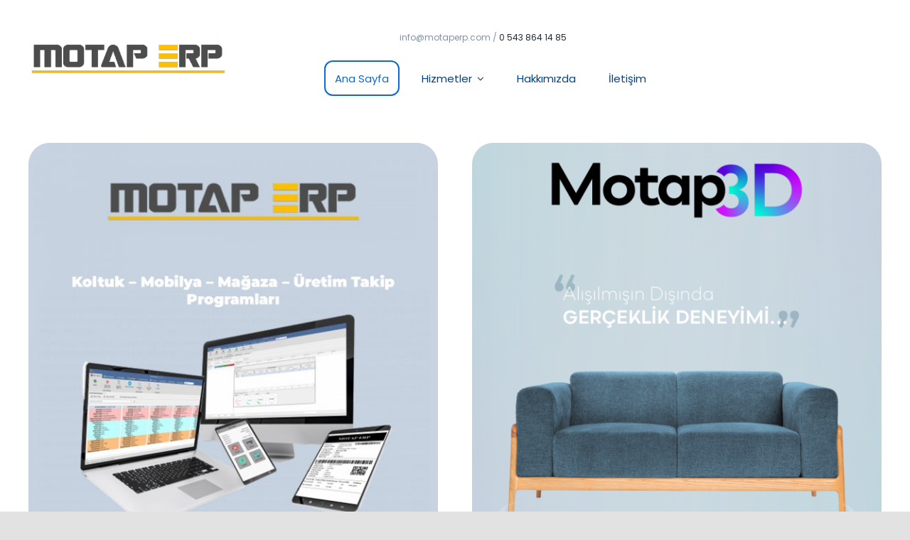

--- FILE ---
content_type: text/html; charset=UTF-8
request_url: https://www.motaperp.com/
body_size: 29185
content:
<!DOCTYPE html><html class="avada-html-layout-wide avada-html-header-position-top avada-is-100-percent-template" lang="tr" prefix="og: http://ogp.me/ns# fb: http://ogp.me/ns/fb#"><head><meta http-equiv="X-UA-Compatible" content="IE=edge" /><meta http-equiv="Content-Type" content="text/html; charset=utf-8"/><meta name="viewport" content="width=device-width, initial-scale=1" /><meta name='robots' content='index, follow, max-image-preview:large, max-snippet:-1, max-video-preview:-1' /><style>img:is([sizes="auto" i], [sizes^="auto," i]) { contain-intrinsic-size: 3000px 1500px }</style><title>Ana Sayfa - MoTap Erp - Yazılım &amp; Bilişim</title><meta name="description" content="MoTap Erp başarılı müşteri yönetimi ve 7/24 destek ilkesiyle müşterilerine en uygun çözümü, hızlı ve uygun maliyetlerle sunmaktadır." /><link rel="canonical" href="https://www.motaperp.com/" /><meta property="og:locale" content="tr_TR" /><meta property="og:type" content="website" /><meta property="og:title" content="Ana Sayfa - MoTap Erp - Yazılım &amp; Bilişim" /><meta property="og:description" content="MoTap Erp başarılı müşteri yönetimi ve 7/24 destek ilkesiyle müşterilerine en uygun çözümü, hızlı ve uygun maliyetlerle sunmaktadır." /><meta property="og:url" content="https://www.motaperp.com/" /><meta property="og:site_name" content="MoTap Erp" /><meta property="article:publisher" content="https://www.facebook.com/motap.erp" /><meta property="article:modified_time" content="2023-12-25T09:29:14+00:00" /><meta name="twitter:card" content="summary_large_image" /> <script type="application/ld+json" class="yoast-schema-graph">{"@context":"https://schema.org","@graph":[{"@type":"WebPage","@id":"https://www.motaperp.com/","url":"https://www.motaperp.com/","name":"Ana Sayfa - MoTap Erp - Yazılım & Bilişim","isPartOf":{"@id":"https://www.motaperp.com/#website"},"about":{"@id":"https://www.motaperp.com/#organization"},"datePublished":"2020-09-14T11:27:53+00:00","dateModified":"2023-12-25T09:29:14+00:00","description":"MoTap Erp başarılı müşteri yönetimi ve 7/24 destek ilkesiyle müşterilerine en uygun çözümü, hızlı ve uygun maliyetlerle sunmaktadır.","breadcrumb":{"@id":"https://www.motaperp.com/#breadcrumb"},"inLanguage":"tr","potentialAction":[{"@type":"ReadAction","target":["https://www.motaperp.com/"]}]},{"@type":"BreadcrumbList","@id":"https://www.motaperp.com/#breadcrumb","itemListElement":[{"@type":"ListItem","position":1,"name":"Anasayfa"}]},{"@type":"WebSite","@id":"https://www.motaperp.com/#website","url":"https://www.motaperp.com/","name":"MoTap Erp","description":"MoTap Erp","publisher":{"@id":"https://www.motaperp.com/#organization"},"potentialAction":[{"@type":"SearchAction","target":{"@type":"EntryPoint","urlTemplate":"https://www.motaperp.com/?s={search_term_string}"},"query-input":{"@type":"PropertyValueSpecification","valueRequired":true,"valueName":"search_term_string"}}],"inLanguage":"tr"},{"@type":"Organization","@id":"https://www.motaperp.com/#organization","name":"MoTap ERP Yazılım Bilişim İthalat İhracat San Tic Ltd Şti","url":"https://www.motaperp.com/","logo":{"@type":"ImageObject","inLanguage":"tr","@id":"https://www.motaperp.com/#/schema/logo/image/","url":"https://www.motaperp.com/wp-content/uploads/2021/05/cropped-MotapJPG22.png","contentUrl":"https://www.motaperp.com/wp-content/uploads/2021/05/cropped-MotapJPG22.png","width":512,"height":512,"caption":"MoTap ERP Yazılım Bilişim İthalat İhracat San Tic Ltd Şti"},"image":{"@id":"https://www.motaperp.com/#/schema/logo/image/"},"sameAs":["https://www.facebook.com/motap.erp","https://www.instagram.com/motap_erp/","https://www.linkedin.com/company/motap-erp/"]}]}</script> <meta name="google-site-verification" content="googledbfd703699bfc2ab" /><link rel='dns-prefetch' href='//stats.wp.com' /><link rel='dns-prefetch' href='//www.googletagmanager.com' /><link rel="alternate" type="application/rss+xml" title="MoTap Erp &raquo; akışı" href="https://www.motaperp.com/feed/" /><link rel="alternate" type="application/rss+xml" title="MoTap Erp &raquo; yorum akışı" href="https://www.motaperp.com/comments/feed/" /><meta property="og:title" content="Ana Sayfa"/><meta property="og:type" content="article"/><meta property="og:url" content="https://www.motaperp.com/"/><meta property="og:site_name" content="MoTap Erp"/><meta property="og:description" content="Your Content Goes Here   Üretim Yönetimi
Global ölçekte başarılı bir üretim, planlamadan proje yönetimine, süreç yönetiminden tedarik zincirine tüm süreçlerin gerçek zamanlı izlenebilir olması ile mümkündür.
Detaylı İncele &gt;   Malzeme Stok Yönetimi Malzeme Stok Yönetimi ; işletmeye ait üretim ve hizmetlere ait operasyonlarda kullanılan malların kabul,"/><meta property="og:image" content="https://www.motaperp.com/wp-content/uploads/2021/05/MotapJPG4.png"/><style id='classic-theme-styles-inline-css' type='text/css'>/*! This file is auto-generated */
.wp-block-button__link{color:#fff;background-color:#32373c;border-radius:9999px;box-shadow:none;text-decoration:none;padding:calc(.667em + 2px) calc(1.333em + 2px);font-size:1.125em}.wp-block-file__button{background:#32373c;color:#fff;text-decoration:none}</style><link rel='stylesheet' id='mediaelement-css' href='https://www.motaperp.com/wp-includes/js/mediaelement/mediaelementplayer-legacy.min.css' type='text/css' media='all' /><link rel='stylesheet' id='wp-mediaelement-css' href='https://www.motaperp.com/wp-includes/js/mediaelement/wp-mediaelement.min.css' type='text/css' media='all' /><style id='jetpack-sharing-buttons-style-inline-css' type='text/css'>.jetpack-sharing-buttons__services-list{display:flex;flex-direction:row;flex-wrap:wrap;gap:0;list-style-type:none;margin:5px;padding:0}.jetpack-sharing-buttons__services-list.has-small-icon-size{font-size:12px}.jetpack-sharing-buttons__services-list.has-normal-icon-size{font-size:16px}.jetpack-sharing-buttons__services-list.has-large-icon-size{font-size:24px}.jetpack-sharing-buttons__services-list.has-huge-icon-size{font-size:36px}@media print{.jetpack-sharing-buttons__services-list{display:none!important}}.editor-styles-wrapper .wp-block-jetpack-sharing-buttons{gap:0;padding-inline-start:0}ul.jetpack-sharing-buttons__services-list.has-background{padding:1.25em 2.375em}</style><style id='global-styles-inline-css' type='text/css'>:root{--wp--preset--aspect-ratio--square: 1;--wp--preset--aspect-ratio--4-3: 4/3;--wp--preset--aspect-ratio--3-4: 3/4;--wp--preset--aspect-ratio--3-2: 3/2;--wp--preset--aspect-ratio--2-3: 2/3;--wp--preset--aspect-ratio--16-9: 16/9;--wp--preset--aspect-ratio--9-16: 9/16;--wp--preset--color--black: #000000;--wp--preset--color--cyan-bluish-gray: #abb8c3;--wp--preset--color--white: #ffffff;--wp--preset--color--pale-pink: #f78da7;--wp--preset--color--vivid-red: #cf2e2e;--wp--preset--color--luminous-vivid-orange: #ff6900;--wp--preset--color--luminous-vivid-amber: #fcb900;--wp--preset--color--light-green-cyan: #7bdcb5;--wp--preset--color--vivid-green-cyan: #00d084;--wp--preset--color--pale-cyan-blue: #8ed1fc;--wp--preset--color--vivid-cyan-blue: #0693e3;--wp--preset--color--vivid-purple: #9b51e0;--wp--preset--gradient--vivid-cyan-blue-to-vivid-purple: linear-gradient(135deg,rgba(6,147,227,1) 0%,rgb(155,81,224) 100%);--wp--preset--gradient--light-green-cyan-to-vivid-green-cyan: linear-gradient(135deg,rgb(122,220,180) 0%,rgb(0,208,130) 100%);--wp--preset--gradient--luminous-vivid-amber-to-luminous-vivid-orange: linear-gradient(135deg,rgba(252,185,0,1) 0%,rgba(255,105,0,1) 100%);--wp--preset--gradient--luminous-vivid-orange-to-vivid-red: linear-gradient(135deg,rgba(255,105,0,1) 0%,rgb(207,46,46) 100%);--wp--preset--gradient--very-light-gray-to-cyan-bluish-gray: linear-gradient(135deg,rgb(238,238,238) 0%,rgb(169,184,195) 100%);--wp--preset--gradient--cool-to-warm-spectrum: linear-gradient(135deg,rgb(74,234,220) 0%,rgb(151,120,209) 20%,rgb(207,42,186) 40%,rgb(238,44,130) 60%,rgb(251,105,98) 80%,rgb(254,248,76) 100%);--wp--preset--gradient--blush-light-purple: linear-gradient(135deg,rgb(255,206,236) 0%,rgb(152,150,240) 100%);--wp--preset--gradient--blush-bordeaux: linear-gradient(135deg,rgb(254,205,165) 0%,rgb(254,45,45) 50%,rgb(107,0,62) 100%);--wp--preset--gradient--luminous-dusk: linear-gradient(135deg,rgb(255,203,112) 0%,rgb(199,81,192) 50%,rgb(65,88,208) 100%);--wp--preset--gradient--pale-ocean: linear-gradient(135deg,rgb(255,245,203) 0%,rgb(182,227,212) 50%,rgb(51,167,181) 100%);--wp--preset--gradient--electric-grass: linear-gradient(135deg,rgb(202,248,128) 0%,rgb(113,206,126) 100%);--wp--preset--gradient--midnight: linear-gradient(135deg,rgb(2,3,129) 0%,rgb(40,116,252) 100%);--wp--preset--font-size--small: 12px;--wp--preset--font-size--medium: 20px;--wp--preset--font-size--large: 24px;--wp--preset--font-size--x-large: 42px;--wp--preset--font-size--normal: 16px;--wp--preset--font-size--xlarge: 32px;--wp--preset--font-size--huge: 48px;--wp--preset--spacing--20: 0.44rem;--wp--preset--spacing--30: 0.67rem;--wp--preset--spacing--40: 1rem;--wp--preset--spacing--50: 1.5rem;--wp--preset--spacing--60: 2.25rem;--wp--preset--spacing--70: 3.38rem;--wp--preset--spacing--80: 5.06rem;--wp--preset--shadow--natural: 6px 6px 9px rgba(0, 0, 0, 0.2);--wp--preset--shadow--deep: 12px 12px 50px rgba(0, 0, 0, 0.4);--wp--preset--shadow--sharp: 6px 6px 0px rgba(0, 0, 0, 0.2);--wp--preset--shadow--outlined: 6px 6px 0px -3px rgba(255, 255, 255, 1), 6px 6px rgba(0, 0, 0, 1);--wp--preset--shadow--crisp: 6px 6px 0px rgba(0, 0, 0, 1);}:where(.is-layout-flex){gap: 0.5em;}:where(.is-layout-grid){gap: 0.5em;}body .is-layout-flex{display: flex;}.is-layout-flex{flex-wrap: wrap;align-items: center;}.is-layout-flex > :is(*, div){margin: 0;}body .is-layout-grid{display: grid;}.is-layout-grid > :is(*, div){margin: 0;}:where(.wp-block-columns.is-layout-flex){gap: 2em;}:where(.wp-block-columns.is-layout-grid){gap: 2em;}:where(.wp-block-post-template.is-layout-flex){gap: 1.25em;}:where(.wp-block-post-template.is-layout-grid){gap: 1.25em;}.has-black-color{color: var(--wp--preset--color--black) !important;}.has-cyan-bluish-gray-color{color: var(--wp--preset--color--cyan-bluish-gray) !important;}.has-white-color{color: var(--wp--preset--color--white) !important;}.has-pale-pink-color{color: var(--wp--preset--color--pale-pink) !important;}.has-vivid-red-color{color: var(--wp--preset--color--vivid-red) !important;}.has-luminous-vivid-orange-color{color: var(--wp--preset--color--luminous-vivid-orange) !important;}.has-luminous-vivid-amber-color{color: var(--wp--preset--color--luminous-vivid-amber) !important;}.has-light-green-cyan-color{color: var(--wp--preset--color--light-green-cyan) !important;}.has-vivid-green-cyan-color{color: var(--wp--preset--color--vivid-green-cyan) !important;}.has-pale-cyan-blue-color{color: var(--wp--preset--color--pale-cyan-blue) !important;}.has-vivid-cyan-blue-color{color: var(--wp--preset--color--vivid-cyan-blue) !important;}.has-vivid-purple-color{color: var(--wp--preset--color--vivid-purple) !important;}.has-black-background-color{background-color: var(--wp--preset--color--black) !important;}.has-cyan-bluish-gray-background-color{background-color: var(--wp--preset--color--cyan-bluish-gray) !important;}.has-white-background-color{background-color: var(--wp--preset--color--white) !important;}.has-pale-pink-background-color{background-color: var(--wp--preset--color--pale-pink) !important;}.has-vivid-red-background-color{background-color: var(--wp--preset--color--vivid-red) !important;}.has-luminous-vivid-orange-background-color{background-color: var(--wp--preset--color--luminous-vivid-orange) !important;}.has-luminous-vivid-amber-background-color{background-color: var(--wp--preset--color--luminous-vivid-amber) !important;}.has-light-green-cyan-background-color{background-color: var(--wp--preset--color--light-green-cyan) !important;}.has-vivid-green-cyan-background-color{background-color: var(--wp--preset--color--vivid-green-cyan) !important;}.has-pale-cyan-blue-background-color{background-color: var(--wp--preset--color--pale-cyan-blue) !important;}.has-vivid-cyan-blue-background-color{background-color: var(--wp--preset--color--vivid-cyan-blue) !important;}.has-vivid-purple-background-color{background-color: var(--wp--preset--color--vivid-purple) !important;}.has-black-border-color{border-color: var(--wp--preset--color--black) !important;}.has-cyan-bluish-gray-border-color{border-color: var(--wp--preset--color--cyan-bluish-gray) !important;}.has-white-border-color{border-color: var(--wp--preset--color--white) !important;}.has-pale-pink-border-color{border-color: var(--wp--preset--color--pale-pink) !important;}.has-vivid-red-border-color{border-color: var(--wp--preset--color--vivid-red) !important;}.has-luminous-vivid-orange-border-color{border-color: var(--wp--preset--color--luminous-vivid-orange) !important;}.has-luminous-vivid-amber-border-color{border-color: var(--wp--preset--color--luminous-vivid-amber) !important;}.has-light-green-cyan-border-color{border-color: var(--wp--preset--color--light-green-cyan) !important;}.has-vivid-green-cyan-border-color{border-color: var(--wp--preset--color--vivid-green-cyan) !important;}.has-pale-cyan-blue-border-color{border-color: var(--wp--preset--color--pale-cyan-blue) !important;}.has-vivid-cyan-blue-border-color{border-color: var(--wp--preset--color--vivid-cyan-blue) !important;}.has-vivid-purple-border-color{border-color: var(--wp--preset--color--vivid-purple) !important;}.has-vivid-cyan-blue-to-vivid-purple-gradient-background{background: var(--wp--preset--gradient--vivid-cyan-blue-to-vivid-purple) !important;}.has-light-green-cyan-to-vivid-green-cyan-gradient-background{background: var(--wp--preset--gradient--light-green-cyan-to-vivid-green-cyan) !important;}.has-luminous-vivid-amber-to-luminous-vivid-orange-gradient-background{background: var(--wp--preset--gradient--luminous-vivid-amber-to-luminous-vivid-orange) !important;}.has-luminous-vivid-orange-to-vivid-red-gradient-background{background: var(--wp--preset--gradient--luminous-vivid-orange-to-vivid-red) !important;}.has-very-light-gray-to-cyan-bluish-gray-gradient-background{background: var(--wp--preset--gradient--very-light-gray-to-cyan-bluish-gray) !important;}.has-cool-to-warm-spectrum-gradient-background{background: var(--wp--preset--gradient--cool-to-warm-spectrum) !important;}.has-blush-light-purple-gradient-background{background: var(--wp--preset--gradient--blush-light-purple) !important;}.has-blush-bordeaux-gradient-background{background: var(--wp--preset--gradient--blush-bordeaux) !important;}.has-luminous-dusk-gradient-background{background: var(--wp--preset--gradient--luminous-dusk) !important;}.has-pale-ocean-gradient-background{background: var(--wp--preset--gradient--pale-ocean) !important;}.has-electric-grass-gradient-background{background: var(--wp--preset--gradient--electric-grass) !important;}.has-midnight-gradient-background{background: var(--wp--preset--gradient--midnight) !important;}.has-small-font-size{font-size: var(--wp--preset--font-size--small) !important;}.has-medium-font-size{font-size: var(--wp--preset--font-size--medium) !important;}.has-large-font-size{font-size: var(--wp--preset--font-size--large) !important;}.has-x-large-font-size{font-size: var(--wp--preset--font-size--x-large) !important;}
:where(.wp-block-post-template.is-layout-flex){gap: 1.25em;}:where(.wp-block-post-template.is-layout-grid){gap: 1.25em;}
:where(.wp-block-columns.is-layout-flex){gap: 2em;}:where(.wp-block-columns.is-layout-grid){gap: 2em;}
:root :where(.wp-block-pullquote){font-size: 1.5em;line-height: 1.6;}</style><link rel='stylesheet' id='wpsm_ac-font-awesome-front-css' href='https://www.motaperp.com/wp-content/plugins/responsive-accordion-and-collapse/css/font-awesome/css/font-awesome.min.css' type='text/css' media='all' /><link rel='stylesheet' id='wpsm_ac_bootstrap-front-css' href='https://www.motaperp.com/wp-content/plugins/responsive-accordion-and-collapse/css/bootstrap-front.css' type='text/css' media='all' /><link rel='stylesheet' id='uaf_client_css-css' href='https://www.motaperp.com/wp-content/uploads/useanyfont/uaf.css' type='text/css' media='all' /><link rel='stylesheet' id='fusion-custom-icons-motap-css' href='https://www.motaperp.com/wp-content/uploads/fusion-icons/Motap-v1.0/style.css' type='text/css' media='all' /><link rel='stylesheet' id='fusion-custom-icons-new-css' href='https://www.motaperp.com/wp-content/uploads/fusion-icons/New-v1.0/style.css' type='text/css' media='all' /><link rel='stylesheet' id='fusion-custom-icons-icon-css' href='https://www.motaperp.com/wp-content/uploads/fusion-icons/Retro-v1.0/style.css' type='text/css' media='all' /><link rel='stylesheet' id='fusion-custom-icons-business-coach-custom-icons-css' href='https://www.motaperp.com/wp-content/uploads/fusion-icons/avada-business-coach-v2.0/style.css' type='text/css' media='all' />
<!--[if IE]><link rel='stylesheet' id='avada-IE-css' href='https://www.motaperp.com/wp-content/themes/Avada/assets/css/dynamic/ie.min.css' type='text/css' media='all' /><style id='avada-IE-inline-css' type='text/css'>.avada-select-parent .select-arrow{background-color:#ffffff}
.select-arrow{background-color:#ffffff}</style><![endif]--><style id='akismet-widget-style-inline-css' type='text/css'>.a-stats {
				--akismet-color-mid-green: #357b49;
				--akismet-color-white: #fff;
				--akismet-color-light-grey: #f6f7f7;

				max-width: 350px;
				width: auto;
			}

			.a-stats * {
				all: unset;
				box-sizing: border-box;
			}

			.a-stats strong {
				font-weight: 600;
			}

			.a-stats a.a-stats__link,
			.a-stats a.a-stats__link:visited,
			.a-stats a.a-stats__link:active {
				background: var(--akismet-color-mid-green);
				border: none;
				box-shadow: none;
				border-radius: 8px;
				color: var(--akismet-color-white);
				cursor: pointer;
				display: block;
				font-family: -apple-system, BlinkMacSystemFont, 'Segoe UI', 'Roboto', 'Oxygen-Sans', 'Ubuntu', 'Cantarell', 'Helvetica Neue', sans-serif;
				font-weight: 500;
				padding: 12px;
				text-align: center;
				text-decoration: none;
				transition: all 0.2s ease;
			}

			/* Extra specificity to deal with TwentyTwentyOne focus style */
			.widget .a-stats a.a-stats__link:focus {
				background: var(--akismet-color-mid-green);
				color: var(--akismet-color-white);
				text-decoration: none;
			}

			.a-stats a.a-stats__link:hover {
				filter: brightness(110%);
				box-shadow: 0 4px 12px rgba(0, 0, 0, 0.06), 0 0 2px rgba(0, 0, 0, 0.16);
			}

			.a-stats .count {
				color: var(--akismet-color-white);
				display: block;
				font-size: 1.5em;
				line-height: 1.4;
				padding: 0 13px;
				white-space: nowrap;
			}</style><link rel='stylesheet' id='fusion-dynamic-css-css' href='https://www.motaperp.com/wp-content/uploads/fusion-styles/8f464ce2e49442987285743f559d05e4.min.css' type='text/css' media='all' /> <script type="text/javascript" src="https://www.motaperp.com/wp-includes/js/jquery/jquery.min.js" id="jquery-core-js"></script> <script data-optimized="1" type="text/javascript" src="https://www.motaperp.com/wp-content/litespeed/js/01e89e4d072219108c7b63be2ddedeca.js?ver=edeca" id="jquery-migrate-js" defer data-deferred="1"></script> <link rel="https://api.w.org/" href="https://www.motaperp.com/wp-json/" /><link rel="alternate" title="JSON" type="application/json" href="https://www.motaperp.com/wp-json/wp/v2/pages/19" /><link rel="EditURI" type="application/rsd+xml" title="RSD" href="https://www.motaperp.com/xmlrpc.php?rsd" /><meta name="generator" content="WordPress 6.8.3" /><link rel='shortlink' href='https://www.motaperp.com/' /><link rel="alternate" title="oEmbed (JSON)" type="application/json+oembed" href="https://www.motaperp.com/wp-json/oembed/1.0/embed?url=https%3A%2F%2Fwww.motaperp.com%2F" /><link rel="alternate" title="oEmbed (XML)" type="text/xml+oembed" href="https://www.motaperp.com/wp-json/oembed/1.0/embed?url=https%3A%2F%2Fwww.motaperp.com%2F&#038;format=xml" /><meta name="generator" content="Site Kit by Google 1.165.0" /><style>img#wpstats{display:none}</style> <script src="[data-uri]" defer></script> <style>.no-js img.lazyload {
				display: none;
			}

			figure.wp-block-image img.lazyloading {
				min-width: 150px;
			}

						.lazyload, .lazyloading {
				opacity: 0;
			}

			.lazyloaded {
				opacity: 1;
				transition: opacity 400ms;
				transition-delay: 0ms;
			}</style><link rel="preload" href="https://www.motaperp.com/wp-content/themes/Avada/includes/lib/assets/fonts/icomoon/icomoon.woff" as="font" type="font/woff2" crossorigin><link rel="preload" href="https://www.motaperp.com/wp-content/uploads/fusion-icons/Motap-v1.0/fonts/Motap.woff" as="font" type="font/woff2" crossorigin><link rel="preload" href="https://www.motaperp.com/wp-content/uploads/fusion-icons/New-v1.0/fonts/New.woff" as="font" type="font/woff2" crossorigin><link rel="preload" href="https://www.motaperp.com/wp-content/uploads/fusion-icons/Retro-v1.0/fonts/Retro.woff" as="font" type="font/woff2" crossorigin><link rel="preload" href="https://www.motaperp.com/wp-content/uploads/fusion-icons/avada-business-coach-v2.0/fonts/avada-business-coach.woff" as="font" type="font/woff2" crossorigin><style type="text/css" id="css-fb-visibility">@media screen and (max-width: 640px){body:not(.fusion-builder-ui-wireframe) .fusion-no-small-visibility{display:none !important;}body:not(.fusion-builder-ui-wireframe) .sm-text-align-center{text-align:center !important;}body:not(.fusion-builder-ui-wireframe) .sm-text-align-left{text-align:left !important;}body:not(.fusion-builder-ui-wireframe) .sm-text-align-right{text-align:right !important;}body:not(.fusion-builder-ui-wireframe) .sm-mx-auto{margin-left:auto !important;margin-right:auto !important;}body:not(.fusion-builder-ui-wireframe) .sm-ml-auto{margin-left:auto !important;}body:not(.fusion-builder-ui-wireframe) .sm-mr-auto{margin-right:auto !important;}body:not(.fusion-builder-ui-wireframe) .fusion-absolute-position-small{position:absolute;top:auto;width:100%;}}@media screen and (min-width: 641px) and (max-width: 1024px){body:not(.fusion-builder-ui-wireframe) .fusion-no-medium-visibility{display:none !important;}body:not(.fusion-builder-ui-wireframe) .md-text-align-center{text-align:center !important;}body:not(.fusion-builder-ui-wireframe) .md-text-align-left{text-align:left !important;}body:not(.fusion-builder-ui-wireframe) .md-text-align-right{text-align:right !important;}body:not(.fusion-builder-ui-wireframe) .md-mx-auto{margin-left:auto !important;margin-right:auto !important;}body:not(.fusion-builder-ui-wireframe) .md-ml-auto{margin-left:auto !important;}body:not(.fusion-builder-ui-wireframe) .md-mr-auto{margin-right:auto !important;}body:not(.fusion-builder-ui-wireframe) .fusion-absolute-position-medium{position:absolute;top:auto;width:100%;}}@media screen and (min-width: 1025px){body:not(.fusion-builder-ui-wireframe) .fusion-no-large-visibility{display:none !important;}body:not(.fusion-builder-ui-wireframe) .lg-text-align-center{text-align:center !important;}body:not(.fusion-builder-ui-wireframe) .lg-text-align-left{text-align:left !important;}body:not(.fusion-builder-ui-wireframe) .lg-text-align-right{text-align:right !important;}body:not(.fusion-builder-ui-wireframe) .lg-mx-auto{margin-left:auto !important;margin-right:auto !important;}body:not(.fusion-builder-ui-wireframe) .lg-ml-auto{margin-left:auto !important;}body:not(.fusion-builder-ui-wireframe) .lg-mr-auto{margin-right:auto !important;}body:not(.fusion-builder-ui-wireframe) .fusion-absolute-position-large{position:absolute;top:auto;width:100%;}}</style><meta name="google-adsense-platform-account" content="ca-host-pub-2644536267352236"><meta name="google-adsense-platform-domain" content="sitekit.withgoogle.com">
<style type="text/css">.recentcomments a{display:inline !important;padding:0 !important;margin:0 !important;}</style><link rel="icon" href="https://www.motaperp.com/wp-content/uploads/2021/05/cropped-MotapJPG22-32x32.png" sizes="32x32" /><link rel="icon" href="https://www.motaperp.com/wp-content/uploads/2021/05/cropped-MotapJPG22-192x192.png" sizes="192x192" /><link rel="apple-touch-icon" href="https://www.motaperp.com/wp-content/uploads/2021/05/cropped-MotapJPG22-180x180.png" /><meta name="msapplication-TileImage" content="https://www.motaperp.com/wp-content/uploads/2021/05/cropped-MotapJPG22-270x270.png" /><style type="text/css" id="wp-custom-css">a.jupiterx-a11y.jupiterx-a11y-skip-navigation-link {
display:none
}</style> <script type="text/javascript" src="[data-uri]" defer></script> </head><body class="home wp-singular page-template page-template-100-width page-template-100-width-php page page-id-19 wp-theme-Avada sp-easy-accordion-enabled fusion-image-hovers fusion-pagination-sizing fusion-button_size-medium fusion-button_type-flat fusion-button_span-no avada-image-rollover-circle-yes avada-image-rollover-no fusion-body ltr fusion-sticky-header no-tablet-sticky-header no-mobile-sticky-header no-mobile-slidingbar no-mobile-totop fusion-disable-outline fusion-sub-menu-fade mobile-logo-pos-left layout-wide-mode avada-has-boxed-modal-shadow- layout-scroll-offset-full avada-has-zero-margin-offset-top fusion-top-header menu-text-align-center mobile-menu-design-classic fusion-show-pagination-text fusion-header-layout-v3 avada-responsive avada-footer-fx-none avada-menu-highlight-style-arrow fusion-search-form-clean fusion-main-menu-search-overlay fusion-avatar-circle avada-dropdown-styles avada-blog-layout-large avada-blog-archive-layout-grid avada-header-shadow-no avada-menu-icon-position-left avada-has-megamenu-shadow avada-has-mobile-menu-search avada-has-main-nav-search-icon avada-has-breadcrumb-mobile-hidden avada-has-titlebar-hide avada-header-border-color-full-transparent avada-has-transparent-timeline_color avada-has-pagination-width_height avada-flyout-menu-direction-fade avada-ec-views-v1" >
<a class="skip-link screen-reader-text" href="#content">Skip to content</a><div id="boxed-wrapper"><div class="fusion-sides-frame"></div><div id="wrapper" class="fusion-wrapper"><div id="home" style="position:relative;top:-1px;"></div><section class="fusion-tb-header"><div class="fusion-fullwidth fullwidth-box fusion-builder-row-1 fusion-flex-container nonhundred-percent-fullwidth non-hundred-percent-height-scrolling fusion-custom-z-index fusion-absolute-container fusion-absolute-position-small fusion-absolute-position-medium fusion-absolute-position-large" style="background-color: rgba(255,255,255,0);background-position: center center;background-repeat: no-repeat;border-width: 0px 0px 0px 0px;border-color:#e2e2e2;border-style:solid;" ><div class="fusion-builder-row fusion-row fusion-flex-align-items-flex-end" style="max-width:1248px;margin-left: calc(-4% / 2 );margin-right: calc(-4% / 2 );"><div class="fusion-layout-column fusion_builder_column fusion-builder-column-0 fusion_builder_column_1_3 1_3 fusion-flex-column fusion-flex-align-self-stretch fusion-animated" data-animationType="fadeInLeft" data-animationDuration="1.0" data-animationOffset="100%"><div class="fusion-column-wrapper fusion-flex-justify-content-center fusion-content-layout-column" style="background-position:left top;background-repeat:no-repeat;-webkit-background-size:cover;-moz-background-size:cover;-o-background-size:cover;background-size:cover;padding: 0px 0px 0px 0px;"><div class=" sm-text-align-left"><span class=" fusion-imageframe imageframe-none imageframe-1 hover-type-none" style="width:100%;max-width:280px;"><a class="fusion-no-lightbox" href="https://www.motaperp.com/" target="_self" aria-label="MoTap Erp"><img fetchpriority="high" decoding="async" width="561" height="142" src="https://www.motaperp.com/wp-content/uploads/2021/05/MotapJPG4.png" data-orig-src="https://www.motaperp.com/wp-content/uploads/2021/05/MotapJPG4.png" class="lazyload img-responsive wp-image-841" srcset="data:image/svg+xml,%3Csvg%20xmlns%3D%27http%3A%2F%2Fwww.w3.org%2F2000%2Fsvg%27%20width%3D%27561%27%20height%3D%27142%27%20viewBox%3D%270%200%20561%20142%27%3E%3Crect%20width%3D%27561%27%20height%3D%273142%27%20fill-opacity%3D%220%22%2F%3E%3C%2Fsvg%3E" data-srcset="https://www.motaperp.com/wp-content/uploads/2021/05/MotapJPG4-200x51.png 200w, https://www.motaperp.com/wp-content/uploads/2021/05/MotapJPG4-400x101.png 400w, https://www.motaperp.com/wp-content/uploads/2021/05/MotapJPG4.png 561w" data-sizes="auto" data-orig-sizes="(max-width: 640px) 100vw, 400px" /></a></span></div></div></div><style type="text/css">.fusion-body .fusion-builder-column-0{width:33.333333333333% !important;margin-top : 0px;margin-bottom : 0px;}.fusion-builder-column-0 > .fusion-column-wrapper {padding-top : 0px !important;padding-right : 0px !important;margin-right : 5.76%;padding-bottom : 0px !important;padding-left : 0px !important;margin-left : 5.76%;}@media only screen and (max-width:1024px) {.fusion-body .fusion-builder-column-0{width:33.333333333333% !important;order : 0;}.fusion-builder-column-0 > .fusion-column-wrapper {margin-right : 5.76%;margin-left : 5.76%;}}@media only screen and (max-width:640px) {.fusion-body .fusion-builder-column-0{width:50% !important;order : 0;}.fusion-builder-column-0 > .fusion-column-wrapper {margin-right : 3.84%;margin-left : 3.84%;}}</style><div class="fusion-layout-column fusion_builder_column fusion-builder-column-1 fusion_builder_column_2_3 2_3 fusion-flex-column fusion-animated" data-animationType="fadeInRight" data-animationDuration="1.0" data-animationOffset="100%"><div class="fusion-column-wrapper fusion-flex-justify-content-flex-start fusion-content-layout-column" style="background-position:left top;background-repeat:no-repeat;-webkit-background-size:cover;-moz-background-size:cover;-o-background-size:cover;background-size:cover;padding: 0px 0px 0px 0px;"><div class="fusion-builder-row fusion-builder-row-inner fusion-row fusion-flex-align-items-flex-end" style="width:104% !important;max-width:104% !important;margin-left: calc(-4% / 2 );margin-right: calc(-4% / 2 );"><div class="fusion-layout-column fusion_builder_column_inner fusion-builder-nested-column-0 fusion_builder_column_inner_1_1 1_1 fusion-flex-column fusion-flex-align-self-stretch"><div class="fusion-column-wrapper fusion-flex-justify-content-flex-start fusion-content-layout-column" style="background-position:left top;background-repeat:no-repeat;-webkit-background-size:cover;-moz-background-size:cover;-o-background-size:cover;background-size:cover;padding: 0px 0px 0px 106px;"><div class="fusion-text fusion-text-1 fusion-no-small-visibility fusion-no-medium-visibility" style="font-size:12px;color:#8192a5;font-family:&quot;Poppins&quot;;font-weight:500;transform:translate3d(0,0,0);"><p>info@motaperp.com / <a href="tel:+905438641485">0 543 864 14 85</a></p></div></div></div><style type="text/css">.fusion-body .fusion-builder-nested-column-0{width:100% !important;margin-top : 0px;margin-bottom : -10px;}.fusion-builder-nested-column-0 > .fusion-column-wrapper {padding-top : 0px !important;padding-right : 0px !important;margin-right : 1.92%;padding-bottom : 0px !important;padding-left : 106px !important;margin-left : 1.92%;}@media only screen and (max-width:1024px) {.fusion-body .fusion-builder-nested-column-0{width:100% !important;order : 0;}.fusion-builder-nested-column-0 > .fusion-column-wrapper {margin-right : 1.92%;margin-left : 1.92%;}}@media only screen and (max-width:640px) {.fusion-body .fusion-builder-nested-column-0{width:100% !important;order : 0;}.fusion-builder-nested-column-0 > .fusion-column-wrapper {margin-right : 1.92%;margin-left : 1.92%;}}</style></div><nav class="fusion-menu-element-wrapper direction-row mode-dropdown expand-method-hover submenu-mode-dropdown mobile-mode-collapse-to-button mobile-size-full-absolute icons-position-left dropdown-carets-yes has-active-border-bottom-yes has-active-border-left-yes has-active-border-right-yes mobile-trigger-fullwidth-off mobile-indent-on mobile-justify-left main-justify-left loading expand-left submenu-transition-fade" aria-label="Menu" data-breakpoint="1024" data-count="0" data-transition-type="fade" data-transition-time="300"><button type="button" class="avada-menu-mobile-menu-trigger no-text" onClick="fusionNavClickExpandBtn(this);" aria-expanded="false"><span class="inner"><span class="collapsed-nav-text"><span class="screen-reader-text">Toggle Navigation</span></span><span class="collapsed-nav-icon"><span class="collapsed-nav-icon-open businesscoachbars-solid"></span><span class="collapsed-nav-icon-close businesscoachtimes-solid"></span></span></span></button><style>.fusion-body .fusion-menu-element-wrapper[data-count="0"]{font-size:15px;margin-top:20px;}.fusion-body .fusion-menu-element-wrapper[data-count="0"] .fusion-menu-element-list{font-family:"Poppins";font-weight:500;min-height:50px;}.fusion-body .fusion-menu-element-wrapper[data-count="0"] > .avada-menu-mobile-menu-trigger{font-family:"Poppins";font-weight:500;background-color:rgba(255,255,255,0);padding-right:0px;font-size:32px;}.fusion-body .fusion-menu-element-wrapper[data-count="0"] .fusion-megamenu-wrapper .fusion-megamenu-holder .fusion-megamenu .fusion-megamenu-submenu .fusion-megamenu-title{font-family:"Poppins";font-weight:500;}.fusion-body .fusion-menu-element-wrapper[data-count="0"] [class*="fusion-icon-"],.fusion-body .fusion-menu-element-wrapper[data-count="0"] [class^="fusion-icon-"]{font-family:Poppins !important;}.fusion-body .fusion-menu-element-wrapper[data-count="0"] .fusion-menu-element-list > li{margin-left:calc(16px / 2);margin-right:calc(16px / 2);}.fusion-body .fusion-menu-element-wrapper[data-count="0"] .fusion-menu-element-list > li:not(.fusion-menu-item-button){border-radius:12px 12px 12px 12px;}.fusion-body .fusion-menu-element-wrapper[data-count="0"] .fusion-menu-element-list > li:not(.fusion-menu-item-button) > .background-default{border-radius:12px 12px 12px 12px;border-top-width:2px;border-right-width:2px;border-bottom-width:2px;border-left-width:2px;}.fusion-body .fusion-menu-element-wrapper[data-count="0"] .fusion-menu-element-list > li:not(.fusion-menu-item-button) > .background-active{border-radius:12px 12px 12px 12px;border-top-width:2px;border-right-width:2px;border-bottom-width:2px;border-left-width:2px;border-color:#0e6ace;}.fusion-body .fusion-menu-element-wrapper[data-count="0"] .fusion-menu-element-list > li:not(.fusion-menu-item-button) > a{padding-top:calc(2px + 2px);padding-right:calc(13px + 2px);padding-bottom:calc(2px + 2px);padding-left:calc(13px + 2px);}.fusion-body .fusion-menu-element-wrapper[data-count="0"] .fusion-menu-element-list > li:not(.fusion-menu-item-button) .fusion-widget-cart > a{padding-top:calc(2px + 2px);padding-right:calc(13px + 2px);}.fusion-body .fusion-menu-element-wrapper[data-count="0"] .fusion-menu-element-list > li:not(.fusion-menu-item-button):focus-within > a{padding-top:calc(2px + 2px);}.fusion-body .fusion-menu-element-wrapper[data-count="0"] .fusion-menu-element-list > li:not(.fusion-menu-item-button) > .fusion-open-nav-submenu,.fusion-body .fusion-menu-element-wrapper[data-count="0"] .fusion-menu-element-list > li:not(.fusion-menu-item-button):hover > a,.fusion-body .fusion-menu-element-wrapper[data-count="0"] .fusion-menu-element-list > li:not(.fusion-menu-item-button).hover > a,.fusion-body .fusion-menu-element-wrapper[data-count="0"] .fusion-menu-element-list > li:not(.fusion-menu-item-button):focus > a,.fusion-body .fusion-menu-element-wrapper[data-count="0"] .fusion-menu-element-list > li:not(.fusion-menu-item-button):active > a,.fusion-body .fusion-menu-element-wrapper[data-count="0"] .fusion-menu-element-list > li:not(.fusion-menu-item-button).current-menu-item > a{padding-top:calc(2px + 2px);}.fusion-body .fusion-menu-element-wrapper[data-count="0"] .fusion-menu-element-list > li:not(.fusion-menu-item-button).current-menu-ancestor > a{padding-top:calc(2px + 2px);}.fusion-body .fusion-menu-element-wrapper[data-count="0"] .fusion-menu-element-list > li:not(.fusion-menu-item-button).current-menu-parent > a{padding-top:calc(2px + 2px);}.fusion-body .fusion-menu-element-wrapper[data-count="0"] .fusion-menu-element-list > li:not(.fusion-menu-item-button).expanded > a{padding-top:calc(2px + 2px);}.fusion-body .fusion-menu-element-wrapper[data-count="0"] .fusion-menu-element-list > li:not(.fusion-menu-item-button):hover > .fusion-open-nav-submenu{padding-top:calc(2px + 2px);}.fusion-body .fusion-menu-element-wrapper[data-count="0"] .fusion-menu-element-list > li:not(.fusion-menu-item-button).hover > .fusion-open-nav-submenu{padding-top:calc(2px + 2px);}.fusion-body .fusion-menu-element-wrapper[data-count="0"] .fusion-menu-element-list > li:not(.fusion-menu-item-button):focus > .fusion-open-nav-submenu{padding-top:calc(2px + 2px);}.fusion-body .fusion-menu-element-wrapper[data-count="0"] .fusion-menu-element-list > li:not(.fusion-menu-item-button):active > .fusion-open-nav-submenu{padding-top:calc(2px + 2px);}.fusion-body .fusion-menu-element-wrapper[data-count="0"] .fusion-menu-element-list > li:not(.fusion-menu-item-button):focus-within > .fusion-open-nav-submenu{padding-top:calc(2px + 2px);}.fusion-body .fusion-menu-element-wrapper[data-count="0"] .fusion-menu-element-list > li:not(.fusion-menu-item-button).current-menu-item > .fusion-open-nav-submenu{padding-top:calc(2px + 2px);}.fusion-body .fusion-menu-element-wrapper[data-count="0"] .fusion-menu-element-list > li:not(.fusion-menu-item-button).current-menu-ancestor > .fusion-open-nav-submenu{padding-top:calc(2px + 2px);}.fusion-body .fusion-menu-element-wrapper[data-count="0"] .fusion-menu-element-list > li:not(.fusion-menu-item-button).current-menu-parent > .fusion-open-nav-submenu{padding-top:calc(2px + 2px);}.fusion-body .fusion-menu-element-wrapper[data-count="0"] .fusion-menu-element-list > li:not(.fusion-menu-item-button).expanded > .fusion-open-nav-submenu{padding-top:calc(2px + 2px);}.fusion-body .fusion-menu-element-wrapper[data-count="0"] .fusion-menu-element-list > li:not(.fusion-menu-item-button):not(.menu-item-has-children):focus-within > a{padding-right:calc(13px + 2px);padding-bottom:calc(2px + 2px);padding-left:calc(13px + 2px);}.fusion-body .fusion-menu-element-wrapper[data-count="0"] .fusion-menu-element-list > li:not(.fusion-menu-item-button):not(.menu-item-has-children):hover > a,.fusion-body .fusion-menu-element-wrapper[data-count="0"] .fusion-menu-element-list > li:not(.fusion-menu-item-button):not(.menu-item-has-children).hover > a,.fusion-body .fusion-menu-element-wrapper[data-count="0"] .fusion-menu-element-list > li:not(.fusion-menu-item-button):not(.menu-item-has-children):focus > a,.fusion-body .fusion-menu-element-wrapper[data-count="0"] .fusion-menu-element-list > li:not(.fusion-menu-item-button):not(.menu-item-has-children):active > a,.fusion-body .fusion-menu-element-wrapper[data-count="0"] .fusion-menu-element-list > li:not(.fusion-menu-item-button):not(.menu-item-has-children).current-menu-item > a{padding-right:calc(13px + 2px);padding-bottom:calc(2px + 2px);padding-left:calc(13px + 2px);}.fusion-body .fusion-menu-element-wrapper[data-count="0"] .fusion-menu-element-list > li:not(.fusion-menu-item-button):not(.menu-item-has-children).current-menu-ancestor > a{padding-right:calc(13px + 2px);padding-bottom:calc(2px + 2px);padding-left:calc(13px + 2px);}.fusion-body .fusion-menu-element-wrapper[data-count="0"] .fusion-menu-element-list > li:not(.fusion-menu-item-button):not(.menu-item-has-children).current-menu-parent > a{padding-right:calc(13px + 2px);padding-bottom:calc(2px + 2px);padding-left:calc(13px + 2px);}.fusion-body .fusion-menu-element-wrapper[data-count="0"] .fusion-menu-element-list > li:not(.fusion-menu-item-button):not(.menu-item-has-children).expanded > a{padding-right:calc(13px + 2px);padding-bottom:calc(2px + 2px);padding-left:calc(13px + 2px);}.fusion-body .fusion-menu-element-wrapper[data-count="0"] .fusion-menu-form-inline,.fusion-body .fusion-menu-element-wrapper[data-count="0"] .custom-menu-search-overlay ~ .fusion-overlay-search{padding-top:2px;}.fusion-body .fusion-menu-element-wrapper[data-count="0"]:not(.collapse-enabled) .fusion-menu-element-list .custom-menu-search-overlay .fusion-overlay-search,.fusion-body .fusion-menu-element-wrapper[data-count="0"]:not(.collapse-enabled) .fusion-menu-element-list .fusion-menu-form-inline{padding-top:2px;padding-bottom:2px;padding-right:13px;padding-left:13px;}.fusion-body .fusion-menu-element-wrapper[data-count="0"]:not(.collapse-enabled) .fusion-menu-element-list > li:not(.fusion-menu-item-button) > .fusion-open-nav-submenu{padding-bottom:2px;color:#004188 !important;}.fusion-body .fusion-menu-element-wrapper[data-count="0"]:not(.collapse-enabled) .fusion-menu-form-inline,.fusion-body .fusion-menu-element-wrapper[data-count="0"]:not(.collapse-enabled) .custom-menu-search-overlay ~ .fusion-overlay-search{padding-bottom:2px;padding-right:13px;padding-left:13px;}.fusion-body .fusion-menu-element-wrapper[data-count="0"] .custom-menu-search-dropdown .fusion-main-menu-icon{padding-right:13px !important;padding-left:13px !important;}.fusion-body .fusion-menu-element-wrapper[data-count="0"]:not(.collapse-enabled) .fusion-menu-element-list > li:not(.fusion-menu-item-button) > a{color:#004188 !important;}.fusion-body .fusion-menu-element-wrapper[data-count="0"] .fusion-overlay-search .fusion-close-search:before,.fusion-body .fusion-menu-element-wrapper[data-count="0"] .fusion-overlay-search .fusion-close-search:after{background:#004188;}.fusion-body .fusion-menu-element-wrapper[data-count="0"]:not(.collapse-enabled) .fusion-menu-element-list > li:not(.fusion-menu-item-button):not(.custom-menu-search-overlay):focus-within > a{color:#0e6ace !important;}.fusion-body .fusion-menu-element-wrapper[data-count="0"]:not(.collapse-enabled) .fusion-menu-element-list > li:not(.fusion-menu-item-button):not(.custom-menu-search-overlay):hover > a,.fusion-body .fusion-menu-element-wrapper[data-count="0"]:not(.collapse-enabled) .fusion-menu-element-list > li:not(.fusion-menu-item-button).hover > a,.fusion-body .fusion-menu-element-wrapper[data-count="0"]:not(.collapse-enabled) .fusion-menu-element-list > li:not(.fusion-menu-item-button):not(.custom-menu-search-overlay):focus > a,.fusion-body .fusion-menu-element-wrapper[data-count="0"]:not(.collapse-enabled) .fusion-menu-element-list > li:not(.fusion-menu-item-button):not(.custom-menu-search-overlay):active > a,.fusion-body .fusion-menu-element-wrapper[data-count="0"]:not(.collapse-enabled) .fusion-menu-element-list > li:not(.fusion-menu-item-button).current-menu-item > a{color:#0e6ace !important;}.fusion-body .fusion-menu-element-wrapper[data-count="0"]:not(.collapse-enabled) .fusion-menu-element-list > li:not(.fusion-menu-item-button).current-menu-ancestor > a{color:#0e6ace !important;}.fusion-body .fusion-menu-element-wrapper[data-count="0"]:not(.collapse-enabled) .fusion-menu-element-list > li:not(.fusion-menu-item-button).current-menu-parent > a{color:#0e6ace !important;}.fusion-body .fusion-menu-element-wrapper[data-count="0"]:not(.collapse-enabled) .fusion-menu-element-list > li:not(.fusion-menu-item-button).expanded > a{color:#0e6ace !important;}.fusion-body .fusion-menu-element-wrapper[data-count="0"]:not(.collapse-enabled) .fusion-menu-element-list > li:not(.fusion-menu-item-button):hover > .fusion-open-nav-submenu{color:#0e6ace !important;}.fusion-body .fusion-menu-element-wrapper[data-count="0"]:not(.collapse-enabled) .fusion-menu-element-list > li:not(.fusion-menu-item-button).hover > .fusion-open-nav-submenu{color:#0e6ace !important;}.fusion-body .fusion-menu-element-wrapper[data-count="0"]:not(.collapse-enabled) .fusion-menu-element-list > li:not(.fusion-menu-item-button):focus > .fusion-open-nav-submenu{color:#0e6ace !important;}.fusion-body .fusion-menu-element-wrapper[data-count="0"]:not(.collapse-enabled) .fusion-menu-element-list > li:not(.fusion-menu-item-button):active > .fusion-open-nav-submenu{color:#0e6ace !important;}.fusion-body .fusion-menu-element-wrapper[data-count="0"]:not(.collapse-enabled) .fusion-menu-element-list > li:not(.fusion-menu-item-button):focus-within > .fusion-open-nav-submenu{color:#0e6ace !important;}.fusion-body .fusion-menu-element-wrapper[data-count="0"]:not(.collapse-enabled) .fusion-menu-element-list > li:not(.fusion-menu-item-button).current-menu-item > .fusion-open-nav-submenu{color:#0e6ace !important;}.fusion-body .fusion-menu-element-wrapper[data-count="0"]:not(.collapse-enabled) .fusion-menu-element-list > li:not(.fusion-menu-item-button).current-menu-ancestor > .fusion-open-nav-submenu{color:#0e6ace !important;}.fusion-body .fusion-menu-element-wrapper[data-count="0"]:not(.collapse-enabled) .fusion-menu-element-list > li:not(.fusion-menu-item-button).current-menu-parent > .fusion-open-nav-submenu{color:#0e6ace !important;}.fusion-body .fusion-menu-element-wrapper[data-count="0"]:not(.collapse-enabled) .fusion-menu-element-list > li:not(.fusion-menu-item-button).expanded > .fusion-open-nav-submenu{color:#0e6ace !important;}.fusion-body .fusion-menu-element-wrapper[data-count="0"]:not(.collapse-enabled):not(.submenu-mode-flyout) .fusion-menu-element-list .fusion-megamenu-wrapper,.fusion-body .fusion-menu-element-wrapper[data-count="0"].direction-row:not(.collapse-enabled):not(.submenu-mode-flyout) .fusion-menu-element-list > li > ul.sub-menu:not(.fusion-megamenu){margin-top:10px !important;}.fusion-body .fusion-menu-element-wrapper[data-count="0"].expand-method-hover.direction-row .fusion-menu-element-list > li:hover:before,.fusion-body .fusion-menu-element-wrapper[data-count="0"].expand-method-hover.direction-row .fusion-menu-element-list > li.hover:before,.fusion-body .fusion-menu-element-wrapper[data-count="0"].expand-method-hover.direction-row .fusion-menu-element-list > li:focus:before,.fusion-body .fusion-menu-element-wrapper[data-count="0"].expand-method-hover.direction-row .fusion-menu-element-list > li:active:before{bottom:calc(0px - 10px);height:10px;}.fusion-body .fusion-menu-element-wrapper[data-count="0"].expand-method-hover.direction-row .fusion-menu-element-list > li:focus-within:before{bottom:calc(0px - 10px);height:10px;}.fusion-body .fusion-menu-element-wrapper[data-count="0"] .fusion-menu-element-list .sub-menu > li:first-child{border-top-left-radius:8px;border-top-right-radius:8px;}.fusion-body .fusion-menu-element-wrapper[data-count="0"] .custom-menu-search-dropdown .fusion-menu-searchform-dropdown .fusion-search-form-content{border-top-left-radius:8px;border-top-right-radius:8px;border-bottom-left-radius:8px;border-bottom-right-radius:8px;background-color:#0e6ace;}.fusion-body .fusion-menu-element-wrapper[data-count="0"] .fusion-menu-element-list .sub-menu,.fusion-body .fusion-menu-element-wrapper[data-count="0"] .fusion-megamenu-wrapper{border-top-left-radius:8px;border-top-right-radius:8px;border-bottom-left-radius:8px;border-bottom-right-radius:8px;}.fusion-body .fusion-menu-element-wrapper[data-count="0"] .fusion-menu-element-list .sub-menu > li:last-child{border-bottom-left-radius:8px;border-bottom-right-radius:8px;}.fusion-body .fusion-menu-element-wrapper[data-count="0"] .fusion-megamenu-wrapper .fusion-megamenu-holder,.fusion-body .fusion-menu-element-wrapper[data-count="0"] .sub-menu .fusion-menu-cart,.fusion-body .fusion-menu-element-wrapper[data-count="0"] .avada-menu-login-box .avada-custom-menu-item-contents,.fusion-body .fusion-menu-element-wrapper[data-count="0"] .fusion-menu-element-list ul:not(.fusion-megamenu) > li:not(.fusion-menu-item-button){background-color:#0e6ace;}.fusion-body .fusion-menu-element-wrapper[data-count="0"] .fusion-menu-element-list ul:not(.fusion-megamenu):not(.fusion-menu-searchform-dropdown) > li:not(.fusion-menu-item-button):focus-within{background-color:#1062bd;}.fusion-body .fusion-menu-element-wrapper[data-count="0"] .fusion-menu-element-list ul:not(.fusion-megamenu):not(.fusion-menu-searchform-dropdown) > li:not(.fusion-menu-item-button):hover,.fusion-body .fusion-menu-element-wrapper[data-count="0"] .fusion-menu-element-list ul:not(.fusion-megamenu):not(.fusion-menu-searchform-dropdown) > li:not(.fusion-menu-item-button):focus,.fusion-body .fusion-menu-element-wrapper[data-count="0"] .fusion-menu-element-list ul:not(.fusion-megamenu):not(.fusion-menu-searchform-dropdown) > li:not(.fusion-menu-item-button).expanded{background-color:#1062bd;}.fusion-body .fusion-menu-element-wrapper[data-count="0"] .fusion-menu-element-list ul:not(.fusion-megamenu) > li.current-menu-item:not(.fusion-menu-item-button){background-color:#1062bd;}.fusion-body .fusion-menu-element-wrapper[data-count="0"] .fusion-menu-element-list ul:not(.fusion-megamenu) > li.current-menu-parent:not(.fusion-menu-item-button){background-color:#1062bd;}.fusion-body .fusion-menu-element-wrapper[data-count="0"] .fusion-menu-element-list ul:not(.fusion-megamenu) > li.current-menu-ancestor:not(.fusion-menu-item-button){background-color:#1062bd;}.fusion-body .fusion-menu-element-wrapper[data-count="0"] .fusion-menu-element-list ul:not(.fusion-megamenu) > li.current_page_item:not(.fusion-menu-item-button){background-color:#1062bd;}.fusion-body .fusion-menu-element-wrapper[data-count="0"] .fusion-megamenu-wrapper .fusion-megamenu-submenu > a:focus-within{background-color:#1062bd;color:#ffffff !important;}.fusion-body .fusion-menu-element-wrapper[data-count="0"] .fusion-megamenu-wrapper .fusion-megamenu-submenu > a:hover,.fusion-body .fusion-menu-element-wrapper[data-count="0"] .fusion-megamenu-wrapper .fusion-megamenu-submenu > a.hover,.fusion-body .fusion-menu-element-wrapper[data-count="0"] .fusion-megamenu-wrapper .fusion-megamenu-submenu > a:focus,.fusion-body .fusion-menu-element-wrapper[data-count="0"] .fusion-megamenu-wrapper .fusion-megamenu-submenu > a:active,.fusion-body .fusion-menu-element-wrapper[data-count="0"] .fusion-megamenu-wrapper .fusion-megamenu-submenu > a:hover > .fusion-open-nav-submenu{background-color:#1062bd;color:#ffffff !important;}.fusion-body .fusion-menu-element-wrapper[data-count="0"] .fusion-megamenu-wrapper .fusion-megamenu-submenu > a.hover > .fusion-open-nav-submenu{background-color:#1062bd;color:#ffffff !important;}.fusion-body .fusion-menu-element-wrapper[data-count="0"] .fusion-megamenu-wrapper .fusion-megamenu-submenu > a:focus > .fusion-open-nav-submenu{background-color:#1062bd;color:#ffffff !important;}.fusion-body .fusion-menu-element-wrapper[data-count="0"] .fusion-megamenu-wrapper .fusion-megamenu-submenu > a:active > .fusion-open-nav-submenu{background-color:#1062bd;color:#ffffff !important;}.fusion-body .fusion-menu-element-wrapper[data-count="0"] .fusion-megamenu-wrapper .fusion-megamenu-submenu > a:focus-within > .fusion-open-nav-submenu{background-color:#1062bd;color:#ffffff !important;}.fusion-body .fusion-menu-element-wrapper[data-count="0"].submenu-mode-dropdown li ul.fusion-megamenu li.menu-item-has-children .sub-menu li.menu-item-has-children:focus-within .fusion-open-nav-submenu{background-color:#1062bd;color:#ffffff !important;}.fusion-body .fusion-menu-element-wrapper[data-count="0"].submenu-mode-dropdown li ul.fusion-megamenu li.menu-item-has-children .sub-menu li.menu-item-has-children .fusion-background-highlight:hover .fusion-open-nav-submenu{background-color:#1062bd;}.fusion-body .fusion-menu-element-wrapper[data-count="0"].submenu-mode-dropdown li ul.fusion-megamenu li.menu-item-has-children .sub-menu li.menu-item-has-children:focus-within > .fusion-background-highlight{background-color:#1062bd;}.fusion-body .fusion-menu-element-wrapper[data-count="0"].submenu-mode-dropdown li ul.fusion-megamenu li.menu-item-has-children .sub-menu li.menu-item-has-children .fusion-background-highlight:hover{background-color:#1062bd;}.fusion-body .fusion-menu-element-wrapper[data-count="0"] .fusion-menu-element-list ul:not(.fusion-megamenu) > li:focus-within > a{color:#ffffff !important;}.fusion-body .fusion-menu-element-wrapper[data-count="0"] .fusion-menu-element-list ul:not(.fusion-megamenu) > li:not(.fusion-menu-item-button) > a,.fusion-body .fusion-menu-element-wrapper[data-count="0"] .fusion-menu-element-list ul:not(.fusion-megamenu) > li:hover > a,.fusion-body .fusion-menu-element-wrapper[data-count="0"] .fusion-menu-element-list ul:not(.fusion-megamenu) > li.hover > a,.fusion-body .fusion-menu-element-wrapper[data-count="0"] .fusion-menu-element-list ul:not(.fusion-megamenu) > li:focus > a,.fusion-body .fusion-menu-element-wrapper[data-count="0"] .fusion-menu-element-list ul:not(.fusion-megamenu) > li.expanded > a{color:#ffffff !important;}.fusion-body .fusion-menu-element-wrapper[data-count="0"] .fusion-menu-element-list ul:not(.fusion-megamenu) > li:not(.fusion-menu-item-button).current-menu-item > a{color:#ffffff !important;}.fusion-body .fusion-menu-element-wrapper[data-count="0"] .fusion-menu-element-list ul:not(.fusion-megamenu) > li:not(.fusion-menu-item-button).current-menu-ancestor > a{color:#ffffff !important;}.fusion-body .fusion-menu-element-wrapper[data-count="0"] .fusion-menu-element-list ul:not(.fusion-megamenu) > li:not(.fusion-menu-item-button).current-menu-parent > a{color:#ffffff !important;}.fusion-body .fusion-menu-element-wrapper[data-count="0"] .fusion-menu-element-list ul:not(.fusion-megamenu) > li:hover > a .fusion-button{color:#ffffff !important;}.fusion-body .fusion-menu-element-wrapper[data-count="0"] .fusion-menu-element-list ul:not(.fusion-megamenu) > li.hover > a .fusion-button{color:#ffffff !important;}.fusion-body .fusion-menu-element-wrapper[data-count="0"] .fusion-menu-element-list ul:not(.fusion-megamenu) > li:focus > a .fusion-button{color:#ffffff !important;}.fusion-body .fusion-menu-element-wrapper[data-count="0"] .fusion-menu-element-list ul:not(.fusion-megamenu) > li:focus-within > a .fusion-button{color:#ffffff !important;}.fusion-body .fusion-menu-element-wrapper[data-count="0"] .fusion-menu-element-list ul:not(.fusion-megamenu) > li.expanded > a .fusion-button{color:#ffffff !important;}.fusion-body .fusion-menu-element-wrapper[data-count="0"] .fusion-menu-element-list ul:not(.fusion-megamenu) > li.current-menu-item > a .fusion-button{color:#ffffff !important;}.fusion-body .fusion-menu-element-wrapper[data-count="0"] .fusion-menu-element-list ul:not(.fusion-megamenu) > li.current-menu-ancestor > a .fusion-button{color:#ffffff !important;}.fusion-body .fusion-menu-element-wrapper[data-count="0"] .fusion-menu-element-list ul:not(.fusion-megamenu) > li.current-menu-parent > a .fusion-button{color:#ffffff !important;}.fusion-body .fusion-menu-element-wrapper[data-count="0"] .fusion-menu-element-list ul:not(.fusion-megamenu) > li:hover > .fusion-open-nav-submenu{color:#ffffff !important;}.fusion-body .fusion-menu-element-wrapper[data-count="0"] .fusion-menu-element-list ul:not(.fusion-megamenu) > li.hover > .fusion-open-nav-submenu{color:#ffffff !important;}.fusion-body .fusion-menu-element-wrapper[data-count="0"] .fusion-menu-element-list ul:not(.fusion-megamenu) > li:focus > .fusion-open-nav-submenu{color:#ffffff !important;}.fusion-body .fusion-menu-element-wrapper[data-count="0"] .fusion-menu-element-list ul:not(.fusion-megamenu) > li:focus-within > .fusion-open-nav-submenu{color:#ffffff !important;}.fusion-body .fusion-menu-element-wrapper[data-count="0"] .fusion-menu-element-list ul:not(.fusion-megamenu) > li.expanded > .fusion-open-nav-submenu{color:#ffffff !important;}.fusion-body .fusion-menu-element-wrapper[data-count="0"] .fusion-menu-element-list ul:not(.fusion-megamenu) > li.current-menu-item > .fusion-open-nav-submenu{color:#ffffff !important;}.fusion-body .fusion-menu-element-wrapper[data-count="0"] .fusion-menu-element-list ul:not(.fusion-megamenu) > li.current-menu-ancestor > .fusion-open-nav-submenu{color:#ffffff !important;}.fusion-body .fusion-menu-element-wrapper[data-count="0"] .fusion-menu-element-list ul:not(.fusion-megamenu) > li.current-menu-parent > .fusion-open-nav-submenu{color:#ffffff !important;}.fusion-body .fusion-menu-element-wrapper[data-count="0"] li ul.fusion-megamenu li.menu-item-has-children .sub-menu li.menu-item-has-children .fusion-background-highlight:hover .fusion-open-nav-submenu{color:#ffffff !important;}.fusion-body .fusion-menu-element-wrapper[data-count="0"] li ul.fusion-megamenu li.menu-item-has-children .sub-menu li.menu-item-has-children:focus-within > .fusion-background-highlight{color:#ffffff !important;}.fusion-body .fusion-menu-element-wrapper[data-count="0"] li ul.fusion-megamenu li.menu-item-has-children .sub-menu li.menu-item-has-children .fusion-background-highlight:hover{color:#ffffff !important;}.fusion-body .fusion-menu-element-wrapper[data-count="0"]:not(.collapse-enabled) .fusion-menu-element-list ul:not(.fusion-megamenu) > li{border-bottom-color:rgba(20,20,20,0.2);}.fusion-body .fusion-menu-element-wrapper[data-count="0"] .fusion-megamenu-wrapper .fusion-megamenu-holder .fusion-megamenu .fusion-megamenu-submenu,.fusion-body .fusion-menu-element-wrapper[data-count="0"] .fusion-megamenu-wrapper .fusion-megamenu-submenu .fusion-megamenu-border{border-color:rgba(20,20,20,0.2);}.fusion-body .fusion-menu-element-wrapper[data-count="0"] .fusion-megamenu-wrapper li .fusion-megamenu-title-disabled{color:rgba(20,20,20,0.2);}.fusion-body .fusion-menu-element-wrapper[data-count="0"].collapse-enabled .fusion-menu-element-list{margin-top:30px;}.fusion-body .fusion-menu-element-wrapper[data-count="0"]:not(.collapse-enabled) .fusion-menu-element-list > li.menu-item:focus-within > a .fusion-megamenu-icon{color:#ffffff;}.fusion-body .fusion-menu-element-wrapper[data-count="0"] .fusion-megamenu-wrapper .fusion-megamenu-holder .fusion-megamenu .fusion-megamenu-submenu .fusion-megamenu-title a,.fusion-body .fusion-menu-element-wrapper[data-count="0"] .fusion-megamenu-wrapper .fusion-megamenu-holder .fusion-megamenu .fusion-megamenu-submenu .fusion-megamenu-icon,.fusion-body .fusion-menu-element-wrapper[data-count="0"] .fusion-megamenu-wrapper .fusion-megamenu-holder .fusion-megamenu .fusion-megamenu-submenu .fusion-megamenu-widgets-container .widget_text .textwidget,.fusion-body .fusion-menu-element-wrapper[data-count="0"]:not(.collapse-enabled) .fusion-menu-element-list > li.menu-item:hover > a .fusion-megamenu-icon,.fusion-body .fusion-menu-element-wrapper[data-count="0"]:not(.collapse-enabled) .fusion-menu-element-list > li.menu-item.hover > a .fusion-megamenu-icon,.fusion-body .fusion-menu-element-wrapper[data-count="0"]:not(.collapse-enabled) .fusion-menu-element-list > li.menu-item:focus > a .fusion-megamenu-icon,.fusion-body .fusion-menu-element-wrapper[data-count="0"]:not(.collapse-enabled) .fusion-menu-element-list > li.menu-item:active > a .fusion-megamenu-icon,.fusion-body .fusion-menu-element-wrapper[data-count="0"]:not(.collapse-enabled) .fusion-menu-element-list > li.menu-item.current-menu-item > a .fusion-megamenu-icon{color:#ffffff;}.fusion-body .fusion-menu-element-wrapper[data-count="0"]:not(.collapse-enabled) .fusion-menu-element-list > li.menu-item.current-menu-ancestor > a .fusion-megamenu-icon{color:#ffffff;}.fusion-body .fusion-menu-element-wrapper[data-count="0"]:not(.collapse-enabled) .fusion-menu-element-list > li.menu-item.current-menu-parent > a .fusion-megamenu-icon{color:#ffffff;}.fusion-body .fusion-menu-element-wrapper[data-count="0"]:not(.collapse-enabled) .fusion-menu-element-list > li.menu-item.expanded > a .fusion-megamenu-icon{color:#ffffff;}.fusion-body .fusion-menu-element-wrapper[data-count="0"] .custom-menu-search-dropdown:hover .fusion-main-menu-icon{color:#ffffff !important;}.fusion-body .fusion-menu-element-wrapper[data-count="0"] .custom-menu-search-overlay:hover .fusion-menu-icon-search.trigger-overlay{color:#ffffff !important;}.fusion-body .fusion-menu-element-wrapper[data-count="0"] .custom-menu-search-overlay:hover ~ .fusion-overlay-search{color:#ffffff !important;}.fusion-body .fusion-menu-element-wrapper[data-count="0"].collapse-enabled ul li > a{background:#0e6ace !important;color:#ffffff !important;min-height:48px;font-family:inherit;font-weight:400;}.fusion-body .fusion-menu-element-wrapper[data-count="0"].collapse-enabled ul li:focus-within .sub-menu li:not(.current-menu-item):not(.current-menu-ancestor):not(.current-menu-parent):not(.expanded) a{background:#0e6ace !important;color:#ffffff !important;}.fusion-body .fusion-menu-element-wrapper[data-count="0"].collapse-enabled ul li:hover .sub-menu li:not(.current-menu-item):not(.current-menu-ancestor):not(.current-menu-parent):not(.expanded) a,.fusion-body .fusion-menu-element-wrapper[data-count="0"].collapse-enabled ul li.hover .sub-menu li:not(.current-menu-item):not(.current-menu-ancestor):not(.current-menu-parent):not(.expanded) a,.fusion-body .fusion-menu-element-wrapper[data-count="0"].collapse-enabled ul li:focus .sub-menu li:not(.current-menu-item):not(.current-menu-ancestor):not(.current-menu-parent):not(.expanded) a,.fusion-body .fusion-menu-element-wrapper[data-count="0"].collapse-enabled ul li:active .sub-menu li:not(.current-menu-item):not(.current-menu-ancestor):not(.current-menu-parent):not(.expanded) a,.fusion-body .fusion-menu-element-wrapper[data-count="0"].collapse-enabled ul li.current-menu-item .sub-menu li:not(.current-menu-item):not(.current-menu-ancestor):not(.current-menu-parent):not(.expanded) a{background:#0e6ace !important;color:#ffffff !important;}.fusion-body .fusion-menu-element-wrapper[data-count="0"].collapse-enabled ul li.current-menu-ancestor .sub-menu li:not(.current-menu-item):not(.current-menu-ancestor):not(.current-menu-parent):not(.expanded) a{background:#0e6ace !important;color:#ffffff !important;}.fusion-body .fusion-menu-element-wrapper[data-count="0"].collapse-enabled ul li.current-menu-parent .sub-menu li:not(.current-menu-item):not(.current-menu-ancestor):not(.current-menu-parent):not(.expanded) a{background:#0e6ace !important;color:#ffffff !important;}.fusion-body .fusion-menu-element-wrapper[data-count="0"].collapse-enabled ul li.expanded .sub-menu li:not(.current-menu-item):not(.current-menu-ancestor):not(.current-menu-parent):not(.expanded) a{background:#0e6ace !important;color:#ffffff !important;}.fusion-body .fusion-menu-element-wrapper[data-count="0"].collapse-enabled ul li.custom-menu-search-inline,.fusion-body .fusion-menu-element-wrapper[data-count="0"].collapse-enabled ul .fusion-menu-form-inline,.fusion-body .fusion-menu-element-wrapper[data-count="0"].collapse-enabled ul li.fusion-menu-item-button,.fusion-body .fusion-menu-element-wrapper[data-count="0"].collapse-enabled ul,.fusion-body .fusion-menu-element-wrapper[data-count="0"].fusion-menu-element-wrapper.collapse-enabled .fusion-megamenu-menu .fusion-megamenu-wrapper .fusion-megamenu-holder ul li{background:#0e6ace !important;}.fusion-body .fusion-menu-element-wrapper[data-count="0"].collapse-enabled ul li > a .fusion-button{color:#ffffff !important;font-family:inherit;font-weight:400;}.fusion-body .fusion-menu-element-wrapper[data-count="0"].collapse-enabled ul li > .fusion-open-nav-submenu-on-click:before{color:#ffffff !important;}.fusion-body .fusion-menu-element-wrapper[data-count="0"].fusion-menu-element-wrapper.collapse-enabled .fusion-megamenu-menu .fusion-megamenu-wrapper .fusion-megamenu-holder ul li a{color:#ffffff !important;}.fusion-body .fusion-menu-element-wrapper[data-count="0"].collapse-enabled ul li:focus-within > a{background:#0f87e2 !important;color:#ffffff !important;}.fusion-body .fusion-menu-element-wrapper[data-count="0"].collapse-enabled ul li:hover > a,.fusion-body .fusion-menu-element-wrapper[data-count="0"].collapse-enabled ul li.hover > a,.fusion-body .fusion-menu-element-wrapper[data-count="0"].collapse-enabled ul li:focus > a,.fusion-body .fusion-menu-element-wrapper[data-count="0"].collapse-enabled ul li:active > a,.fusion-body .fusion-menu-element-wrapper[data-count="0"].collapse-enabled ul li.current-menu-item > a{background:#0f87e2 !important;color:#ffffff !important;}.fusion-body .fusion-menu-element-wrapper[data-count="0"].collapse-enabled ul li.current-menu-ancestor > a{background:#0f87e2 !important;color:#ffffff !important;}.fusion-body .fusion-menu-element-wrapper[data-count="0"].collapse-enabled ul li.current-menu-parent > a{background:#0f87e2 !important;color:#ffffff !important;}.fusion-body .fusion-menu-element-wrapper[data-count="0"].collapse-enabled ul li.expanded > a{background:#0f87e2 !important;color:#ffffff !important;}.fusion-body .fusion-menu-element-wrapper[data-count="0"].collapse-enabled ul li.fusion-menu-item-button:focus-within{background:#0f87e2 !important;}.fusion-body .fusion-menu-element-wrapper[data-count="0"].collapse-enabled ul li.fusion-menu-item-button:hover,.fusion-body .fusion-menu-element-wrapper[data-count="0"].collapse-enabled ul li.fusion-menu-item-button.hover,.fusion-body .fusion-menu-element-wrapper[data-count="0"].collapse-enabled ul li.fusion-menu-item-button:focus,.fusion-body .fusion-menu-element-wrapper[data-count="0"].collapse-enabled ul li.fusion-menu-item-button:active,.fusion-body .fusion-menu-element-wrapper[data-count="0"].collapse-enabled ul li.fusion-menu-item-button.current-menu-item{background:#0f87e2 !important;}.fusion-body .fusion-menu-element-wrapper[data-count="0"].collapse-enabled ul li.fusion-menu-item-button.current-menu-ancestor{background:#0f87e2 !important;}.fusion-body .fusion-menu-element-wrapper[data-count="0"].collapse-enabled ul li.fusion-menu-item-button.current-menu-parent{background:#0f87e2 !important;}.fusion-body .fusion-menu-element-wrapper[data-count="0"].collapse-enabled ul li.fusion-menu-item-button.expanded{background:#0f87e2 !important;}.fusion-body .fusion-menu-element-wrapper[data-count="0"].fusion-menu-element-wrapper.collapse-enabled .fusion-megamenu-menu .fusion-megamenu-wrapper .fusion-megamenu-holder ul li.current-menu-item{background:#0f87e2 !important;}.fusion-body .fusion-menu-element-wrapper[data-count="0"].fusion-menu-element-wrapper.collapse-enabled .fusion-megamenu-menu .fusion-megamenu-wrapper .fusion-megamenu-holder ul li:hover{background:#0f87e2 !important;}.fusion-body .fusion-menu-element-wrapper[data-count="0"].fusion-menu-element-wrapper.collapse-enabled .fusion-megamenu-menu .fusion-megamenu-wrapper .fusion-megamenu-holder ul li:active{background:#0f87e2 !important;}.fusion-body .fusion-menu-element-wrapper[data-count="0"].fusion-menu-element-wrapper.collapse-enabled .fusion-megamenu-menu .fusion-megamenu-wrapper .fusion-megamenu-holder ul li:focus{background:#0f87e2 !important;}.fusion-body .fusion-menu-element-wrapper[data-count="0"].fusion-menu-element-wrapper.collapse-enabled .fusion-megamenu-menu .fusion-megamenu-wrapper .fusion-megamenu-holder ul li:focus-within{background:#0f87e2 !important;}.fusion-body .fusion-menu-element-wrapper[data-count="0"].collapse-enabled ul li:hover > .fusion-open-nav-submenu-on-click:before{color:#ffffff !important;}.fusion-body .fusion-menu-element-wrapper[data-count="0"].collapse-enabled ul li.hover > .fusion-open-nav-submenu-on-click:before{color:#ffffff !important;}.fusion-body .fusion-menu-element-wrapper[data-count="0"].collapse-enabled ul li:focus > .fusion-open-nav-submenu-on-click:before{color:#ffffff !important;}.fusion-body .fusion-menu-element-wrapper[data-count="0"].collapse-enabled ul li:active > .fusion-open-nav-submenu-on-click:before{color:#ffffff !important;}.fusion-body .fusion-menu-element-wrapper[data-count="0"].collapse-enabled ul li:focus-within > .fusion-open-nav-submenu-on-click:before{color:#ffffff !important;}.fusion-body .fusion-menu-element-wrapper[data-count="0"].collapse-enabled ul li:hover > a .fusion-button{color:#ffffff !important;}.fusion-body .fusion-menu-element-wrapper[data-count="0"].collapse-enabled ul li.hover > a .fusion-button{color:#ffffff !important;}.fusion-body .fusion-menu-element-wrapper[data-count="0"].collapse-enabled ul li:focus > a .fusion-button{color:#ffffff !important;}.fusion-body .fusion-menu-element-wrapper[data-count="0"].collapse-enabled ul li:active > a .fusion-button{color:#ffffff !important;}.fusion-body .fusion-menu-element-wrapper[data-count="0"].collapse-enabled ul li:focus-within > a .fusion-button{color:#ffffff !important;}.fusion-body .fusion-menu-element-wrapper[data-count="0"].collapse-enabled ul li.current-menu-item > a .fusion-button{color:#ffffff !important;}.fusion-body .fusion-menu-element-wrapper[data-count="0"].collapse-enabled ul li.current-menu-ancestor > a .fusion-button{color:#ffffff !important;}.fusion-body .fusion-menu-element-wrapper[data-count="0"].collapse-enabled ul li.current-menu-parent > a .fusion-button{color:#ffffff !important;}.fusion-body .fusion-menu-element-wrapper[data-count="0"].collapse-enabled ul li.expanded > a .fusion-button{color:#ffffff !important;}.fusion-body .fusion-menu-element-wrapper[data-count="0"].collapse-enabled ul li.current-menu-item > .fusion-open-nav-submenu-on-click:before{color:#ffffff !important;}.fusion-body .fusion-menu-element-wrapper[data-count="0"].collapse-enabled ul li.current-menu-parent > .fusion-open-nav-submenu-on-click:before{color:#ffffff !important;}.fusion-body .fusion-menu-element-wrapper[data-count="0"].collapse-enabled ul li.current-menu-ancestor > .fusion-open-nav-submenu-on-click:before{color:#ffffff !important;}.fusion-body .fusion-menu-element-wrapper[data-count="0"].collapse-enabled ul.sub-menu.sub-menu li.current-menu-ancestor > .fusion-open-nav-submenu-on-click:before{color:#ffffff !important;}.fusion-body .fusion-menu-element-wrapper[data-count="0"].collapse-enabled ul.sub-menu.sub-menu li.current-menu-parent > .fusion-open-nav-submenu-on-click:before{color:#ffffff !important;}.fusion-body .fusion-menu-element-wrapper[data-count="0"].collapse-enabled ul.sub-menu.sub-menu li.expanded > .fusion-open-nav-submenu-on-click:before{color:#ffffff !important;}.fusion-body .fusion-menu-element-wrapper[data-count="0"].collapse-enabled ul.sub-menu.sub-menu li:hover > .fusion-open-nav-submenu-on-click:before{color:#ffffff !important;}.fusion-body .fusion-menu-element-wrapper[data-count="0"].collapse-enabled ul.sub-menu.sub-menu li.hover > .fusion-open-nav-submenu-on-click:before{color:#ffffff !important;}.fusion-body .fusion-menu-element-wrapper[data-count="0"].collapse-enabled ul.sub-menu.sub-menu li:focus > .fusion-open-nav-submenu-on-click:before{color:#ffffff !important;}.fusion-body .fusion-menu-element-wrapper[data-count="0"].collapse-enabled ul.sub-menu.sub-menu li:active > .fusion-open-nav-submenu-on-click:before{color:#ffffff !important;}.fusion-body .fusion-menu-element-wrapper[data-count="0"].collapse-enabled ul.sub-menu.sub-menu li:focus-within > .fusion-open-nav-submenu-on-click:before{color:#ffffff !important;}.fusion-body .fusion-menu-element-wrapper[data-count="0"].collapse-enabled ul.sub-menu.sub-menu li:hover > a{color:#ffffff !important;}.fusion-body .fusion-menu-element-wrapper[data-count="0"].collapse-enabled ul.sub-menu.sub-menu li.hover > a{color:#ffffff !important;}.fusion-body .fusion-menu-element-wrapper[data-count="0"].collapse-enabled ul.sub-menu.sub-menu li:focus > a{color:#ffffff !important;}.fusion-body .fusion-menu-element-wrapper[data-count="0"].collapse-enabled ul.sub-menu.sub-menu li:active > a{color:#ffffff !important;}.fusion-body .fusion-menu-element-wrapper[data-count="0"].collapse-enabled ul.sub-menu.sub-menu li:focus-within > a{color:#ffffff !important;}.fusion-body .fusion-menu-element-wrapper[data-count="0"].collapse-enabled ul.sub-menu.sub-menu li.current-menu-item > a{color:#ffffff !important;}.fusion-body .fusion-menu-element-wrapper[data-count="0"].collapse-enabled ul.sub-menu.sub-menu li.current-menu-ancestor > a{color:#ffffff !important;}.fusion-body .fusion-menu-element-wrapper[data-count="0"].collapse-enabled ul.sub-menu.sub-menu li.current-menu-parent > a{color:#ffffff !important;}.fusion-body .fusion-menu-element-wrapper[data-count="0"].collapse-enabled ul.sub-menu.sub-menu li.expanded > a{color:#ffffff !important;}.fusion-body .fusion-menu-element-wrapper[data-count="0"].collapse-enabled ul.sub-menu.sub-menu li:hover > a:hover{color:#ffffff !important;}.fusion-body .fusion-menu-element-wrapper[data-count="0"].collapse-enabled ul.sub-menu.sub-menu li.hover > a:hover{color:#ffffff !important;}.fusion-body .fusion-menu-element-wrapper[data-count="0"].collapse-enabled ul.sub-menu.sub-menu li:focus > a:hover{color:#ffffff !important;}.fusion-body .fusion-menu-element-wrapper[data-count="0"].collapse-enabled ul.sub-menu.sub-menu li:active > a:hover{color:#ffffff !important;}.fusion-body .fusion-menu-element-wrapper[data-count="0"].collapse-enabled ul.sub-menu.sub-menu li:focus-within > a:hover{color:#ffffff !important;}.fusion-body .fusion-menu-element-wrapper[data-count="0"].collapse-enabled ul.sub-menu.sub-menu li.current-menu-item > a:hover{color:#ffffff !important;}.fusion-body .fusion-menu-element-wrapper[data-count="0"].collapse-enabled ul.sub-menu.sub-menu li.current-menu-ancestor > a:hover{color:#ffffff !important;}.fusion-body .fusion-menu-element-wrapper[data-count="0"].collapse-enabled ul.sub-menu.sub-menu li.current-menu-parent > a:hover{color:#ffffff !important;}.fusion-body .fusion-menu-element-wrapper[data-count="0"].collapse-enabled ul.sub-menu.sub-menu li.expanded > a:hover{color:#ffffff !important;}.fusion-body .fusion-menu-element-wrapper[data-count="0"].collapse-enabled ul.sub-menu.sub-menu li.current-menu-item > .fusion-open-nav-submenu-on-click:before{color:#ffffff !important;}.fusion-body .fusion-menu-element-wrapper[data-count="0"].collapse-enabled .fusion-megamenu-menu .fusion-megamenu-wrapper .fusion-megamenu-holder ul li.current-menu-item a{color:#ffffff !important;}.fusion-body .fusion-menu-element-wrapper[data-count="0"].collapse-enabled .fusion-megamenu-menu .fusion-megamenu-wrapper .fusion-megamenu-holder ul li:hover a{color:#ffffff !important;}.fusion-body .fusion-menu-element-wrapper[data-count="0"].collapse-enabled .fusion-megamenu-menu .fusion-megamenu-wrapper .fusion-megamenu-holder ul li:active a{color:#ffffff !important;}.fusion-body .fusion-menu-element-wrapper[data-count="0"].collapse-enabled .fusion-megamenu-menu .fusion-megamenu-wrapper .fusion-megamenu-holder ul li:focus a{color:#ffffff !important;}.fusion-body .fusion-menu-element-wrapper[data-count="0"].collapse-enabled .fusion-megamenu-menu .fusion-megamenu-wrapper .fusion-megamenu-holder ul li:focus-within a{color:#ffffff !important;}.fusion-body .fusion-menu-element-wrapper[data-count="0"].collapse-enabled li:not(:last-child),.fusion-body .fusion-menu-element-wrapper[data-count="0"].collapse-enabled li.menu-item.expanded .fusion-megamenu-wrapper ul.fusion-megamenu li.menu-item-has-children .fusion-megamenu-title,.fusion-body .fusion-menu-element-wrapper[data-count="0"].collapse-enabled li.menu-item:not(.expanded){border-bottom-color:rgba(20,20,20,0.2) !important;}.fusion-body .fusion-menu-element-wrapper[data-count="0"].collapse-enabled li.menu-item.expanded .fusion-megamenu-wrapper,.fusion-body .fusion-menu-element-wrapper[data-count="0"].collapse-enabled li.menu-item.menu-item-has-children ul.sub-menu li.menu-item-has-children.expanded>ul.sub-menu{border-top-color:rgba(20,20,20,0.2);}.fusion-body .fusion-menu-element-wrapper[data-count="0"].collapse-enabled .fusion-open-nav-submenu-on-click:before,.fusion-body .fusion-menu-element-wrapper[data-count="0"].collapse-enabled li.menu-item{min-height:48px;}.fusion-body .fusion-menu-element-wrapper[data-count="0"] .fusion-menu-element-list .menu-item > a,.fusion-body .fusion-menu-element-wrapper[data-count="0"].collapse-enabled .fusion-menu-element-list li a,.fusion-body .fusion-menu-element-wrapper[data-count="0"].collapse-enabled .fusion-menu-element-list li a .fusion-button,.fusion-body .fusion-menu-element-wrapper[data-count="0"].collapse-enabled .fusion-menu-element-list li .fusion-open-nav-submenu:before{font-size:15px;}.fusion-body .fusion-menu-element-wrapper[data-count="0"].collapse-enabled .fusion-megamenu-wrapper .fusion-megamenu-holder .fusion-megamenu-submenu .fusion-megamenu-title a{font-size:15px;font-family:inherit;font-weight:400;}.fusion-body .fusion-menu-element-wrapper[data-count="0"] .fusion-menu-element-list .sub-menu > li,.fusion-body .fusion-menu-element-wrapper[data-count="0"] .fusion-menu-element-list .sub-menu li a,.fusion-body .fusion-menu-element-wrapper[data-count="0"].collapse-enabled{font-family:inherit;font-weight:400;}</style><ul id="menu-business-coach-main-menu" class="fusion-menu fusion-custom-menu fusion-menu-element-list"><li  id="menu-item-36"  class="menu-item menu-item-type-post_type menu-item-object-page menu-item-home current-menu-item page_item page-item-19 current_page_item menu-item-36"  data-item-id="36"><span class="background-default transition-fade"></span><span class="background-active transition-fade"></span><a  href="https://www.motaperp.com/" class="fusion-background-highlight"><span class="menu-text">Ana Sayfa</span></a></li><li  id="menu-item-42"  class="menu-item menu-item-type-post_type menu-item-object-page menu-item-has-children menu-item-42 fusion-dropdown-menu"  data-item-id="42"><span class="background-default transition-fade"></span><span class="background-active transition-fade"></span><a  href="https://www.motaperp.com/hizmetler/" class="fusion-background-highlight"><span class="menu-text">Hizmetler</span><span class="fusion-open-nav-submenu"></span></a><button type="button" aria-label="Open submenu of Hizmetler" aria-expanded="false" class="fusion-open-nav-submenu fusion-open-nav-submenu-on-click" onclick="fusionNavClickExpandSubmenuBtn(this);"></button><ul class="sub-menu"><li  id="menu-item-864"  class="menu-item menu-item-type-post_type menu-item-object-page menu-item-864 fusion-dropdown-submenu" ><span class="background-default transition-fade"></span><span class="background-active transition-fade"></span><a  href="https://www.motaperp.com/hizmetler/mobilya-programi/" class="fusion-background-highlight"><span>Mobilya Üretim Takip Programı</span></a></li><li  id="menu-item-865"  class="menu-item menu-item-type-post_type menu-item-object-page menu-item-865 fusion-dropdown-submenu" ><span class="background-default transition-fade"></span><span class="background-active transition-fade"></span><a  href="https://www.motaperp.com/hizmetler/koltuk-programi/" class="fusion-background-highlight"><span>Koltuk Üretim Takip Programı</span></a></li><li  id="menu-item-863"  class="menu-item menu-item-type-post_type menu-item-object-page menu-item-863 fusion-dropdown-submenu" ><span class="background-default transition-fade"></span><span class="background-active transition-fade"></span><a  href="https://www.motaperp.com/hizmetler/magaza-programi/" class="fusion-background-highlight"><span>Mağaza Sipariş Takip Programı</span></a></li><li  id="menu-item-2263"  class="menu-item menu-item-type-post_type menu-item-object-page menu-item-2263 fusion-dropdown-submenu" ><span class="background-default transition-fade"></span><span class="background-active transition-fade"></span><a  href="https://www.motaperp.com/hizmetler/cam-uretim-takip-programi/" class="fusion-background-highlight"><span>Cam Üretim Takip Programı</span></a></li><li  id="menu-item-862"  class="menu-item menu-item-type-post_type menu-item-object-page menu-item-862 fusion-dropdown-submenu" ><span class="background-default transition-fade"></span><span class="background-active transition-fade"></span><a  href="https://www.motaperp.com/hizmetler/uretim-takip-programlari/" class="fusion-background-highlight"><span>Üretim Takip Programları</span></a></li></ul></li><li  id="menu-item-37"  class="menu-item menu-item-type-post_type menu-item-object-page menu-item-37"  data-item-id="37"><span class="background-default transition-fade"></span><span class="background-active transition-fade"></span><a  href="https://www.motaperp.com/hakkimizda/" class="fusion-background-highlight"><span class="menu-text">Hakkımızda</span></a></li><li  id="menu-item-41"  class="menu-item menu-item-type-post_type menu-item-object-page menu-item-41"  data-item-id="41"><span class="background-default transition-fade"></span><span class="background-active transition-fade"></span><a  href="https://www.motaperp.com/iletisim/" class="fusion-background-highlight"><span class="menu-text">İletişim</span></a></li></ul></nav></div></div><style type="text/css">.fusion-body .fusion-builder-column-1{width:66.666666666667% !important;margin-top : 0px;margin-bottom : 0px;}.fusion-builder-column-1 > .fusion-column-wrapper {padding-top : 0px !important;padding-right : 0px !important;margin-right : 2.88%;padding-bottom : 0px !important;padding-left : 0px !important;margin-left : 2.88%;}@media only screen and (max-width:1024px) {.fusion-body .fusion-builder-column-1{width:66.666666666667% !important;order : 0;}.fusion-builder-column-1 > .fusion-column-wrapper {margin-right : 2.88%;margin-left : 2.88%;}}@media only screen and (max-width:640px) {.fusion-body .fusion-builder-column-1{width:100% !important;order : 2;}.fusion-builder-column-1 > .fusion-column-wrapper {margin-right : 1.92%;margin-left : 1.92%;}}</style></div><style type="text/css">.fusion-fullwidth.fusion-builder-row-1 { z-index:1000 !important; }.fusion-body .fusion-flex-container.fusion-builder-row-1{ padding-top : 30px;margin-top : 0px;padding-right : 30px;padding-bottom : 0px;margin-bottom : 0px;padding-left : 30px;}</style></div></section><div id="sliders-container"></div><section class="fusion-page-title-bar fusion-tb-page-title-bar"><div class="fusion-fullwidth fullwidth-box fusion-builder-row-2 fusion-flex-container nonhundred-percent-fullwidth non-hundred-percent-height-scrolling fusion-custom-z-index" style="background-color: rgba(255,255,255,0);background-image:radial-gradient(circle at right bottom, #ffffff 48%,#ffffff 25%);background-position: center center;background-repeat: no-repeat;border-width: 0px 0px 0px 0px;border-color:#e2e2e2;border-style:solid;" ><div class="fusion-builder-row fusion-row fusion-flex-align-items-flex-start" style="max-width:1248px;margin-left: calc(-4% / 2 );margin-right: calc(-4% / 2 );"><div class="fusion-layout-column fusion_builder_column fusion-builder-column-2 fusion_builder_column_1_2 1_2 fusion-flex-column fusion-flex-align-self-flex-end fusion-animated" data-animationType="fadeInRight" data-animationDuration="1.0" data-animationOffset="100%"><div class="fusion-column-wrapper fusion-flex-justify-content-flex-end fusion-content-layout-column" style="background-position:left top;background-repeat:no-repeat;-webkit-background-size:cover;-moz-background-size:cover;-o-background-size:cover;background-size:cover;padding: 30px 0px 0px 0px;"><div style="text-align:center;"><span class=" fusion-imageframe imageframe-none imageframe-2 hover-type-none" style="border-radius:30px;"><img decoding="async" width="1080" height="1080" title="MotapERP-Yazılım" src="https://www.motaperp.com/wp-content/uploads/2022/06/MotapERP-Yazilim.jpg" data-orig-src="https://www.motaperp.com/wp-content/uploads/2022/06/MotapERP-Yazilim.jpg" class="lazyload img-responsive wp-image-2183" srcset="data:image/svg+xml,%3Csvg%20xmlns%3D%27http%3A%2F%2Fwww.w3.org%2F2000%2Fsvg%27%20width%3D%271080%27%20height%3D%271080%27%20viewBox%3D%270%200%201080%201080%27%3E%3Crect%20width%3D%271080%27%20height%3D%2731080%27%20fill-opacity%3D%220%22%2F%3E%3C%2Fsvg%3E" data-srcset="https://www.motaperp.com/wp-content/uploads/2022/06/MotapERP-Yazilim-200x200.jpg 200w, https://www.motaperp.com/wp-content/uploads/2022/06/MotapERP-Yazilim-400x400.jpg 400w, https://www.motaperp.com/wp-content/uploads/2022/06/MotapERP-Yazilim-600x600.jpg 600w, https://www.motaperp.com/wp-content/uploads/2022/06/MotapERP-Yazilim-800x800.jpg 800w, https://www.motaperp.com/wp-content/uploads/2022/06/MotapERP-Yazilim.jpg 1080w" data-sizes="auto" data-orig-sizes="(max-width: 640px) 100vw, 600px" /></span></div></div></div><style type="text/css">.fusion-body .fusion-builder-column-2{width:50% !important;margin-top : 60px;margin-bottom : 0px;}.fusion-builder-column-2 > .fusion-column-wrapper {padding-top : 30px !important;padding-right : 0px !important;margin-right : 3.84%;padding-bottom : 0px !important;padding-left : 0px !important;margin-left : 3.84%;}@media only screen and (max-width:1024px) {.fusion-body .fusion-builder-column-2{width:50% !important;order : 0;}.fusion-builder-column-2 > .fusion-column-wrapper {margin-right : 3.84%;margin-left : 3.84%;}}@media only screen and (max-width:640px) {.fusion-body .fusion-builder-column-2{width:100% !important;order : 0;}.fusion-builder-column-2 > .fusion-column-wrapper {padding-top : 65px !important;margin-right : 1.92%;margin-left : 1.92%;}}</style><div class="fusion-layout-column fusion_builder_column fusion-builder-column-3 fusion_builder_column_1_2 1_2 fusion-flex-column fusion-flex-align-self-flex-end fusion-animated" data-animationType="fadeInRight" data-animationDuration="1.0" data-animationOffset="100%"><div class="fusion-column-wrapper fusion-flex-justify-content-flex-end fusion-content-layout-column" style="background-position:left top;background-repeat:no-repeat;-webkit-background-size:cover;-moz-background-size:cover;-o-background-size:cover;background-size:cover;padding: 30px 0px 0px 0px;"><div style="text-align:center;"><span class=" fusion-imageframe imageframe-none imageframe-3 hover-type-none" style="border-radius:30px;"><img decoding="async" width="1080" height="1080" title="3D Modelleme" src="https://www.motaperp.com/wp-content/uploads/2022/06/Asset-2.png" data-orig-src="https://www.motaperp.com/wp-content/uploads/2022/06/Asset-2.png" class="lazyload img-responsive wp-image-2182" srcset="data:image/svg+xml,%3Csvg%20xmlns%3D%27http%3A%2F%2Fwww.w3.org%2F2000%2Fsvg%27%20width%3D%271080%27%20height%3D%271080%27%20viewBox%3D%270%200%201080%201080%27%3E%3Crect%20width%3D%271080%27%20height%3D%2731080%27%20fill-opacity%3D%220%22%2F%3E%3C%2Fsvg%3E" data-srcset="https://www.motaperp.com/wp-content/uploads/2022/06/Asset-2-200x200.png 200w, https://www.motaperp.com/wp-content/uploads/2022/06/Asset-2-400x400.png 400w, https://www.motaperp.com/wp-content/uploads/2022/06/Asset-2-600x600.png 600w, https://www.motaperp.com/wp-content/uploads/2022/06/Asset-2-800x800.png 800w, https://www.motaperp.com/wp-content/uploads/2022/06/Asset-2.png 1080w" data-sizes="auto" data-orig-sizes="(max-width: 640px) 100vw, 600px" /></span></div></div></div><style type="text/css">.fusion-body .fusion-builder-column-3{width:50% !important;margin-top : 60px;margin-bottom : 0px;}.fusion-builder-column-3 > .fusion-column-wrapper {padding-top : 30px !important;padding-right : 0px !important;margin-right : 3.84%;padding-bottom : 0px !important;padding-left : 0px !important;margin-left : 3.84%;}@media only screen and (max-width:1024px) {.fusion-body .fusion-builder-column-3{width:50% !important;order : 0;}.fusion-builder-column-3 > .fusion-column-wrapper {margin-right : 3.84%;margin-left : 3.84%;}}@media only screen and (max-width:640px) {.fusion-body .fusion-builder-column-3{width:100% !important;order : 0;}.fusion-builder-column-3 > .fusion-column-wrapper {padding-top : 65px !important;margin-right : 1.92%;margin-left : 1.92%;}}</style></div><style type="text/css">.fusion-fullwidth.fusion-builder-row-2 { z-index:400 !important; }.fusion-body .fusion-flex-container.fusion-builder-row-2{ padding-top : 111px;margin-top : 0px;padding-right : 30px;padding-bottom : 97px;margin-bottom : 0px;padding-left : 30px;}@media only screen and (max-width:640px) {.fusion-body .fusion-flex-container.fusion-builder-row-2{ padding-top : 22px;}}</style></div></section><main id="main" class="clearfix width-100"><div class="fusion-row" style="max-width:100%;"><section id="content" class="full-width"><div id="post-19" class="post-19 page type-page status-publish hentry">
<span class="entry-title rich-snippet-hidden">Ana Sayfa</span><span class="vcard rich-snippet-hidden"><span class="fn"><a href="https://www.motaperp.com/author/admin/" title="motap tarafından yazılan yazılar" rel="author">motap</a></span></span><span class="updated rich-snippet-hidden">2023-12-25T09:29:14+00:00</span><div class="post-content"><div class="fusion-fullwidth fullwidth-box fusion-builder-row-3 fusion-flex-container nonhundred-percent-fullwidth non-hundred-percent-height-scrolling" style="background-color: #004188;background-image:radial-gradient(circle at center bottom, #034894 41%,rgba(255,255,255,0) 0%);background-position: center center;background-repeat: no-repeat;border-width: 0px 0px 0px 0px;border-color:#e2e2e2;border-style:solid;" ><div class="fusion-builder-row fusion-row fusion-flex-align-items-flex-start fusion-flex-justify-content-center" style="max-width:1248px;margin-left: calc(-4% / 2 );margin-right: calc(-4% / 2 );"><div class="fusion-layout-column fusion_builder_column fusion-builder-column-4 fusion_builder_column_1_1 1_1 fusion-flex-column"><div class="fusion-column-wrapper fusion-flex-justify-content-flex-start fusion-content-layout-column" style="background-position:left top;background-repeat:no-repeat;-webkit-background-size:cover;-moz-background-size:cover;-o-background-size:cover;background-size:cover;padding: 0px 0px 0px 0px;"><style type="text/css">.fusion-title.fusion-title-1 .fusion-animated-texts-wrapper::before{background-color:#00ca72!important}@media only screen and (max-width:1024px) {.fusion-title.fusion-title-1{margin-top:10px!important;margin-bottom:15px!important;}}@media only screen and (max-width:640px) {.fusion-title.fusion-title-1{margin-top:10px!important;margin-bottom:10px!important;}}</style><div class="fusion-title title fusion-title-1 fusion-sep-none fusion-title-center fusion-title-rotating fusion-loop-off fusion-title-clipIn fusion-title-size-two" style="font-size:50px;margin-top:10px;margin-bottom:15px;"><h2 class="title-heading-center" style="margin:0;font-size:1em;color:#00ca72;"><span class="fusion-animated-text-prefix"></span> <span class="fusion-animated-texts-wrapper" style="text-align: center;" data-length="line" data-minDisplayTime="1200"><span class="fusion-animated-texts"><span data-in-effect="clipIn" class="fusion-animated-text" data-in-sequence="true" data-out-reverse="true" data-out-effect="clipOut">Çözümlerimiz</span></span></span> <span class="fusion-animated-text-postfix"></span></h2></div></div></div><style type="text/css">.fusion-body .fusion-builder-column-4{width:100% !important;margin-top : 0px;margin-bottom : 20px;}.fusion-builder-column-4 > .fusion-column-wrapper {padding-top : 0px !important;padding-right : 0px !important;margin-right : 1.92%;padding-bottom : 0px !important;padding-left : 0px !important;margin-left : 1.92%;}@media only screen and (max-width:1024px) {.fusion-body .fusion-builder-column-4{width:100% !important;order : 0;}.fusion-builder-column-4 > .fusion-column-wrapper {margin-right : 1.92%;margin-left : 1.92%;}}@media only screen and (max-width:640px) {.fusion-body .fusion-builder-column-4{width:100% !important;order : 0;}.fusion-builder-column-4 > .fusion-column-wrapper {margin-right : 1.92%;margin-left : 1.92%;}}</style><div class="fusion-layout-column fusion_builder_column fusion-builder-column-5 fusion_builder_column_1_3 1_3 fusion-flex-column fusion-animated" data-animationType="fadeInLeft" data-animationDuration="1.0" data-animationOffset="100%"><div class="fusion-column-wrapper fusion-flex-justify-content-flex-start fusion-content-layout-column" style="background-position:left top;background-repeat:no-repeat;-webkit-background-size:cover;-moz-background-size:cover;-o-background-size:cover;background-size:cover;padding: 0px 0px 0px 0px;"><i class="fb-icon-element-1 fb-icon-element fontawesome-icon icon-retrobarcode circle-yes" style="font-size:35.2px;line-height:70.4px;height:70.4px;width:70.4px;border-width:0px;align-self:center;margin-right:0px;margin-bottom:20px;"></i><style>i.fb-icon-element.fontawesome-icon.fb-icon-element-1{ color: #020202; background-color: #ffffff; border-color: #4a4e57;}i.fb-icon-element.fontawesome-icon.fb-icon-element-1:hover { color: #020202; background-color: #ffffff; border-color: #4a4e57;}</style><style type="text/css">@media only screen and (max-width:1024px) {.fusion-title.fusion-title-2{margin-top:10px!important;margin-bottom:15px!important;}}@media only screen and (max-width:640px) {.fusion-title.fusion-title-2{margin-top:10px!important;margin-bottom:10px!important;}}</style><div class="fusion-title title fusion-title-2 fusion-sep-none fusion-title-center fusion-title-text fusion-title-size-two" style="font-size:21px;margin-top:10px;margin-bottom:15px;"><h2 class="title-heading-center" style="margin:0;font-size:1em;color:#ffffff;">Üretim Yönetimi</h2></div><div class="fusion-text fusion-text-2" style="text-align:center;font-size:14px;color:#ffffff;transform:translate3d(0,0,0);"><p>Global ölçekte başarılı bir üretim, planlamadan proje yönetimine, süreç yönetiminden tedarik zincirine tüm süreçlerin gerçek zamanlı izlenebilir olması ile mümkündür.</p></div><div class="fusion-text fusion-text-3" style="text-align:center;color:#ffffff;transform:translate3d(0,0,0);"><p><span style="color: #ffffff;"><a style="color: #ffffff;" href="https://www.motaperp.com/hizmetler"><strong>Detaylı İncele &gt;</strong></a></span></p></div></div></div><style type="text/css">.fusion-body .fusion-builder-column-5{width:33.333333333333% !important;margin-top : 0px;margin-bottom : 20px;}.fusion-builder-column-5 > .fusion-column-wrapper {padding-top : 0px !important;padding-right : 0px !important;margin-right : 5.76%;padding-bottom : 0px !important;padding-left : 0px !important;margin-left : 5.76%;}@media only screen and (max-width:1024px) {.fusion-body .fusion-builder-column-5{width:33.333333333333% !important;order : 0;}.fusion-builder-column-5 > .fusion-column-wrapper {margin-right : 5.76%;margin-left : 5.76%;}}@media only screen and (max-width:640px) {.fusion-body .fusion-builder-column-5{width:75% !important;order : 0;}.fusion-builder-column-5 > .fusion-column-wrapper {margin-right : 2.56%;margin-left : 2.56%;}}</style><div class="fusion-layout-column fusion_builder_column fusion-builder-column-6 fusion_builder_column_1_3 1_3 fusion-flex-column fusion-animated" data-animationType="fadeInUp" data-animationDuration="1.0" data-animationOffset="100%"><div class="fusion-column-wrapper fusion-flex-justify-content-flex-start fusion-content-layout-column" style="background-position:left top;background-repeat:no-repeat;-webkit-background-size:cover;-moz-background-size:cover;-o-background-size:cover;background-size:cover;padding: 0px 0px 0px 0px;"><i class="fb-icon-element-2 fb-icon-element fontawesome-icon icon-retroproduct-realise circle-yes" style="font-size:35.2px;line-height:70.4px;height:70.4px;width:70.4px;border-width:0px;align-self:center;margin-right:0px;margin-bottom:20px;"></i><style>i.fb-icon-element.fontawesome-icon.fb-icon-element-2{ color: #020202; background-color: #ffffff; border-color: #4a4e57;}i.fb-icon-element.fontawesome-icon.fb-icon-element-2:hover { color: #020202; background-color: #ffffff; border-color: #4a4e57;}</style><style type="text/css">@media only screen and (max-width:1024px) {.fusion-title.fusion-title-3{margin-top:10px!important;margin-bottom:15px!important;}}@media only screen and (max-width:640px) {.fusion-title.fusion-title-3{margin-top:10px!important;margin-bottom:10px!important;}}</style><div class="fusion-title title fusion-title-3 fusion-sep-none fusion-title-center fusion-title-text fusion-title-size-two" style="font-size:21px;margin-top:10px;margin-bottom:15px;"><h2 class="title-heading-center" style="margin:0;font-size:1em;color:#ffffff;">Malzeme Stok Yönetimi</h2></div><div class="fusion-text fusion-text-4" style="text-align:center;font-size:14px;color:#ffffff;transform:translate3d(0,0,0);"><p>Malzeme Stok Yönetimi ; işletmeye ait üretim ve hizmetlere ait operasyonlarda kullanılan malların kabul, stoklama ve sevk hareketlerinin kontrolünü kapsar.</p></div><div class="fusion-text fusion-text-5" style="text-align:center;color:#ffffff;transform:translate3d(0,0,0);"><p><span style="color: #ffffff;"><a style="color: #ffffff;" href="https://www.motaperp.com/hizmetler"><strong>Detaylı İncele &gt;</strong></a></span></p></div></div></div><style type="text/css">.fusion-body .fusion-builder-column-6{width:33.333333333333% !important;margin-top : 0px;margin-bottom : 20px;}.fusion-builder-column-6 > .fusion-column-wrapper {padding-top : 0px !important;padding-right : 0px !important;margin-right : 5.76%;padding-bottom : 0px !important;padding-left : 0px !important;margin-left : 5.76%;}@media only screen and (max-width:1024px) {.fusion-body .fusion-builder-column-6{width:33.333333333333% !important;order : 0;}.fusion-builder-column-6 > .fusion-column-wrapper {margin-right : 5.76%;margin-left : 5.76%;}}@media only screen and (max-width:640px) {.fusion-body .fusion-builder-column-6{width:75% !important;order : 0;}.fusion-builder-column-6 > .fusion-column-wrapper {margin-right : 2.56%;margin-left : 2.56%;}}</style><div class="fusion-layout-column fusion_builder_column fusion-builder-column-7 fusion_builder_column_1_3 1_3 fusion-flex-column fusion-animated" data-animationType="fadeInRight" data-animationDuration="1.0" data-animationOffset="100%"><div class="fusion-column-wrapper fusion-flex-justify-content-flex-start fusion-content-layout-column" style="background-position:left top;background-repeat:no-repeat;-webkit-background-size:cover;-moz-background-size:cover;-o-background-size:cover;background-size:cover;padding: 0px 0px 0px 0px;"><i class="fb-icon-element-3 fb-icon-element fontawesome-icon icon-motapstats circle-yes" style="font-size:35.2px;line-height:70.4px;height:70.4px;width:70.4px;border-width:0px;align-self:center;margin-right:0px;margin-bottom:20px;"></i><style>i.fb-icon-element.fontawesome-icon.fb-icon-element-3{ color: #020202; background-color: #ffffff; border-color: #4a4e57;}i.fb-icon-element.fontawesome-icon.fb-icon-element-3:hover { color: #020202; background-color: #ffffff; border-color: #4a4e57;}</style><style type="text/css">@media only screen and (max-width:1024px) {.fusion-title.fusion-title-4{margin-top:10px!important;margin-bottom:15px!important;}}@media only screen and (max-width:640px) {.fusion-title.fusion-title-4{margin-top:10px!important;margin-bottom:10px!important;}}</style><div class="fusion-title title fusion-title-4 fusion-sep-none fusion-title-center fusion-title-text fusion-title-size-two" style="font-size:21px;margin-top:10px;margin-bottom:15px;"><h2 class="title-heading-center" style="margin:0;font-size:1em;color:#ffffff;">Finans Yönetimi</h2></div><div class="fusion-text fusion-text-6" style="text-align:center;font-size:14px;color:#ffffff;transform:translate3d(0,0,0);"><p>Finans Yönetimi ile pazarın mevzuatsal gereksinimlerine hızlı yanıt verebilir ve işletmenizin gelecekteki teknolojik ve ekonomik zorluklara karşı gelişmesini sağlayabilirsiniz.</p></div><div class="fusion-text fusion-text-7" style="text-align:center;color:#ffffff;transform:translate3d(0,0,0);"><p><span style="color: #ffffff;"><a style="color: #ffffff;" href="https://www.motaperp.com/hizmetler"><strong>Detaylı İncele &gt;</strong></a></span></p></div></div></div><style type="text/css">.fusion-body .fusion-builder-column-7{width:33.333333333333% !important;margin-top : 0px;margin-bottom : 20px;}.fusion-builder-column-7 > .fusion-column-wrapper {padding-top : 0px !important;padding-right : 0px !important;margin-right : 5.76%;padding-bottom : 0px !important;padding-left : 0px !important;margin-left : 5.76%;}@media only screen and (max-width:1024px) {.fusion-body .fusion-builder-column-7{width:33.333333333333% !important;order : 0;}.fusion-builder-column-7 > .fusion-column-wrapper {margin-right : 5.76%;margin-left : 5.76%;}}@media only screen and (max-width:640px) {.fusion-body .fusion-builder-column-7{width:75% !important;order : 0;}.fusion-builder-column-7 > .fusion-column-wrapper {margin-right : 2.56%;margin-left : 2.56%;}}</style><div class="fusion-layout-column fusion_builder_column fusion-builder-column-8 fusion_builder_column_1_3 1_3 fusion-flex-column fusion-animated" data-animationType="fadeInRight" data-animationDuration="1.0" data-animationOffset="100%"><div class="fusion-column-wrapper fusion-flex-justify-content-flex-start fusion-content-layout-column" style="background-position:left top;background-repeat:no-repeat;-webkit-background-size:cover;-moz-background-size:cover;-o-background-size:cover;background-size:cover;padding: 0px 0px 0px 0px;"><i class="fb-icon-element-4 fb-icon-element fontawesome-icon icon-motapcredit circle-yes" style="font-size:35.2px;line-height:70.4px;height:70.4px;width:70.4px;border-width:0px;align-self:center;margin-right:0px;margin-bottom:20px;"></i><style>i.fb-icon-element.fontawesome-icon.fb-icon-element-4{ color: #020202; background-color: #ffffff; border-color: #4a4e57;}i.fb-icon-element.fontawesome-icon.fb-icon-element-4:hover { color: #020202; background-color: #ffffff; border-color: #4a4e57;}</style><style type="text/css">@media only screen and (max-width:1024px) {.fusion-title.fusion-title-5{margin-top:10px!important;margin-bottom:15px!important;}}@media only screen and (max-width:640px) {.fusion-title.fusion-title-5{margin-top:10px!important;margin-bottom:10px!important;}}</style><div class="fusion-title title fusion-title-5 fusion-sep-none fusion-title-center fusion-title-text fusion-title-size-two" style="font-size:21px;margin-top:10px;margin-bottom:15px;"><h2 class="title-heading-center" style="margin:0;font-size:1em;color:#ffffff;">Satış Yönetimi</h2></div><div class="fusion-text fusion-text-8" style="text-align:center;font-size:14px;color:#ffffff;transform:translate3d(0,0,0);"><p>Satış Yönetimi ile ekipleriniz satış performansını ve saha refleksini arttıracak çözümlerle tektiften kasaya müşteri yönetiminin her aşamasını hızlı ve kolayca yönetebilir.</p></div><div class="fusion-text fusion-text-9" style="text-align:center;color:#ffffff;transform:translate3d(0,0,0);"><p><span style="color: #ffffff;"><a style="color: #ffffff;" href="https://www.motaperp.com/hizmetler"><strong>Detaylı İncele &gt;</strong></a></span></p></div></div></div><style type="text/css">.fusion-body .fusion-builder-column-8{width:33.333333333333% !important;margin-top : 0px;margin-bottom : 20px;}.fusion-builder-column-8 > .fusion-column-wrapper {padding-top : 0px !important;padding-right : 0px !important;margin-right : 5.76%;padding-bottom : 0px !important;padding-left : 0px !important;margin-left : 5.76%;}@media only screen and (max-width:1024px) {.fusion-body .fusion-builder-column-8{width:33.333333333333% !important;order : 0;}.fusion-builder-column-8 > .fusion-column-wrapper {margin-right : 5.76%;margin-left : 5.76%;}}@media only screen and (max-width:640px) {.fusion-body .fusion-builder-column-8{width:75% !important;order : 0;}.fusion-builder-column-8 > .fusion-column-wrapper {margin-right : 2.56%;margin-left : 2.56%;}}</style><div class="fusion-layout-column fusion_builder_column fusion-builder-column-9 fusion_builder_column_1_3 1_3 fusion-flex-column fusion-animated" data-animationType="fadeInRight" data-animationDuration="1.0" data-animationOffset="100%"><div class="fusion-column-wrapper fusion-flex-justify-content-flex-start fusion-content-layout-column" style="background-position:left top;background-repeat:no-repeat;-webkit-background-size:cover;-moz-background-size:cover;-o-background-size:cover;background-size:cover;padding: 0px 0px 0px 0px;"><i class="fb-icon-element-5 fb-icon-element fontawesome-icon icon-newcredit-card circle-yes" style="font-size:35.2px;line-height:70.4px;height:70.4px;width:70.4px;border-width:0px;align-self:center;margin-right:0px;margin-bottom:20px;"></i><style>i.fb-icon-element.fontawesome-icon.fb-icon-element-5{ color: #020202; background-color: #ffffff; border-color: #4a4e57;}i.fb-icon-element.fontawesome-icon.fb-icon-element-5:hover { color: #020202; background-color: #ffffff; border-color: #4a4e57;}</style><style type="text/css">@media only screen and (max-width:1024px) {.fusion-title.fusion-title-6{margin-top:10px!important;margin-bottom:15px!important;}}@media only screen and (max-width:640px) {.fusion-title.fusion-title-6{margin-top:10px!important;margin-bottom:10px!important;}}</style><div class="fusion-title title fusion-title-6 fusion-sep-none fusion-title-center fusion-title-text fusion-title-size-two" style="font-size:21px;margin-top:10px;margin-bottom:15px;"><h2 class="title-heading-center" style="margin:0;font-size:1em;color:#ffffff;">Satın Alma Yönetimi</h2></div><div class="fusion-text fusion-text-10" style="text-align:center;font-size:14px;color:#ffffff;transform:translate3d(0,0,0);"><p>Satın Alma Yönetimi fonksiyonları içerisinde talep yönetimi ile başlayan, teklif yönetimi, sipariş, irsaliye ve fatura süreçlerinin yönetimini kapsayan bütünleşik satın alma süreçlerine sahiptir.</p></div><div class="fusion-text fusion-text-11" style="text-align:center;color:#ffffff;transform:translate3d(0,0,0);"><p><span style="color: #ffffff;"><a style="color: #ffffff;" href="https://www.motaperp.com/hizmetler"><strong>Detaylı İncele &gt;</strong></a></span></p></div></div></div><style type="text/css">.fusion-body .fusion-builder-column-9{width:33.333333333333% !important;margin-top : 0px;margin-bottom : 20px;}.fusion-builder-column-9 > .fusion-column-wrapper {padding-top : 0px !important;padding-right : 0px !important;margin-right : 5.76%;padding-bottom : 0px !important;padding-left : 0px !important;margin-left : 5.76%;}@media only screen and (max-width:1024px) {.fusion-body .fusion-builder-column-9{width:33.333333333333% !important;order : 0;}.fusion-builder-column-9 > .fusion-column-wrapper {margin-right : 5.76%;margin-left : 5.76%;}}@media only screen and (max-width:640px) {.fusion-body .fusion-builder-column-9{width:75% !important;order : 0;}.fusion-builder-column-9 > .fusion-column-wrapper {margin-right : 2.56%;margin-left : 2.56%;}}</style><div class="fusion-layout-column fusion_builder_column fusion-builder-column-10 fusion_builder_column_1_3 1_3 fusion-flex-column fusion-animated" data-animationType="fadeInRight" data-animationDuration="1.0" data-animationOffset="100%"><div class="fusion-column-wrapper fusion-flex-justify-content-flex-start fusion-content-layout-column" style="background-position:left top;background-repeat:no-repeat;-webkit-background-size:cover;-moz-background-size:cover;-o-background-size:cover;background-size:cover;padding: 0px 0px 0px 0px;"><i class="fb-icon-element-6 fb-icon-element fontawesome-icon icon-motapuser-plus circle-yes" style="font-size:35.2px;line-height:70.4px;height:70.4px;width:70.4px;border-width:0px;align-self:center;margin-right:0px;margin-bottom:20px;"></i><style>i.fb-icon-element.fontawesome-icon.fb-icon-element-6{ color: #020202; background-color: #ffffff; border-color: #4a4e57;}i.fb-icon-element.fontawesome-icon.fb-icon-element-6:hover { color: #020202; background-color: #ffffff; border-color: #4a4e57;}</style><style type="text/css">@media only screen and (max-width:1024px) {.fusion-title.fusion-title-7{margin-top:10px!important;margin-bottom:15px!important;}}@media only screen and (max-width:640px) {.fusion-title.fusion-title-7{margin-top:10px!important;margin-bottom:10px!important;}}</style><div class="fusion-title title fusion-title-7 fusion-sep-none fusion-title-center fusion-title-text fusion-title-size-two" style="font-size:21px;margin-top:10px;margin-bottom:15px;"><h2 class="title-heading-center" style="margin:0;font-size:1em;color:#ffffff;">Personel Yönetimi</h2></div><div class="fusion-text fusion-text-12" style="text-align:center;font-size:14px;color:#ffffff;transform:translate3d(0,0,0);"><p>Çalışanların izin, çalışma saatleri, bordro, fazla mesai takibi, performans, ulaşım vb. bilgilerle sisteminize kaydetmenizi ve tek bir platform üzerinden görüntülemenizi sağlar.</p></div><div class="fusion-text fusion-text-13" style="text-align:center;color:#ffffff;transform:translate3d(0,0,0);"><p><span style="color: #ffffff;"><a style="color: #ffffff;" href="https://www.motaperp.com/hizmetler"><strong>Detaylı İncele &gt;</strong></a></span></p></div></div></div><style type="text/css">.fusion-body .fusion-builder-column-10{width:33.333333333333% !important;margin-top : 0px;margin-bottom : 20px;}.fusion-builder-column-10 > .fusion-column-wrapper {padding-top : 0px !important;padding-right : 0px !important;margin-right : 5.76%;padding-bottom : 0px !important;padding-left : 0px !important;margin-left : 5.76%;}@media only screen and (max-width:1024px) {.fusion-body .fusion-builder-column-10{width:33.333333333333% !important;order : 0;}.fusion-builder-column-10 > .fusion-column-wrapper {margin-right : 5.76%;margin-left : 5.76%;}}@media only screen and (max-width:640px) {.fusion-body .fusion-builder-column-10{width:75% !important;order : 0;}.fusion-builder-column-10 > .fusion-column-wrapper {margin-right : 2.56%;margin-left : 2.56%;}}</style><div class="fusion-layout-column fusion_builder_column fusion-builder-column-11 fusion_builder_column_1_1 1_1 fusion-flex-column fusion-animated" data-animationType="fadeInUp" data-animationDuration="1.0" data-animationOffset="100%"><div class="fusion-column-wrapper fusion-flex-justify-content-flex-start fusion-content-layout-column" style="background-position:left top;background-repeat:no-repeat;-webkit-background-size:cover;-moz-background-size:cover;-o-background-size:cover;background-size:cover;border-radius:12px 12px 12px 12px;background-color:#053366;border-radius:12px 12px 12px 12px;overflow:hidden;padding: 80px 80px 80px 80px;"><div class="fusion-text fusion-text-14" style="text-align:center;font-size:28px;line-height:28px;color:#ffffff;font-family:&quot;Poppins&quot;;font-weight:800;transform:translate3d(0,0,0);"><p>Kişiselleştirilmiş bir çözüme mi ihtiyacın var ?</p></div><div class="fusion-text fusion-text-15" style="text-align:center;font-size:22px;color:#ffffff;transform:translate3d(0,0,0);"><p>MoTap Erp başarılı müşteri yönetimi ve 7/24 destek ilkesiyle müşterilerine en uygun çözümü, hızlı ve uygun maliyetlerle sunmaktadır.</p></div><div style="text-align:center;"><style type="text/css">.fusion-button.button-1 {border-radius:20px;}.fusion-button.button-1 .fusion-button-text {text-transform:none;}</style><a class="fusion-button button-flat button-large button-default button-1 fusion-button-default-span fusion-button-default-type fusion-animated" data-animationType="fadeInDown" data-animationDuration="1.0" data-animationOffset="100%" target="_self" href="https://www.motaperp.com/hizmetler/" style="margin-top:30px;"><i class="icon-motapforward button-icon-left" aria-hidden="true"></i><span class="fusion-button-text">Nasıl yardımcı olabiliriz ?</span></a></div></div></div><style type="text/css">.fusion-body .fusion-builder-column-11{width:100% !important;margin-top : 60px;margin-bottom : 90px;}.fusion-builder-column-11 > .fusion-column-wrapper {padding-top : 80px !important;padding-right : 80px !important;margin-right : 1.92%;padding-bottom : 80px !important;padding-left : 80px !important;margin-left : 1.92%;}@media only screen and (max-width:1024px) {.fusion-body .fusion-builder-column-11{width:100% !important;order : 0;}.fusion-builder-column-11 > .fusion-column-wrapper {margin-right : 1.92%;margin-left : 1.92%;}}@media only screen and (max-width:640px) {.fusion-body .fusion-builder-column-11{width:100% !important;order : 0;}.fusion-builder-column-11 > .fusion-column-wrapper {padding-right : 30px !important;margin-right : 1.92%;padding-left : 30px !important;margin-left : 1.92%;}}</style><div class="fusion-layout-column fusion_builder_column fusion-builder-column-12 fusion_builder_column_1_2 1_2 fusion-flex-column fusion-animated" data-animationType="fadeInLeft" data-animationDuration="1.0" data-animationOffset="100%"><div class="fusion-column-wrapper fusion-flex-justify-content-flex-start fusion-content-layout-column" style="background-position:left top;background-repeat:no-repeat;-webkit-background-size:cover;-moz-background-size:cover;-o-background-size:cover;background-size:cover;padding: 0px 0px 0px 0px;"><div class=" sm-text-align-center"><span class=" fusion-imageframe imageframe-none imageframe-4 hover-type-none" style="width:100%;max-width:500px;"><img decoding="async" width="600" height="866" title="MoTap Erp" src="https://www.motaperp.com/wp-content/uploads/2022/09/7652021-min-600x866-1.webp" data-orig-src="https://www.motaperp.com/wp-content/uploads/2022/09/7652021-min-600x866-1.webp" class="lazyload img-responsive wp-image-2274" srcset="data:image/svg+xml,%3Csvg%20xmlns%3D%27http%3A%2F%2Fwww.w3.org%2F2000%2Fsvg%27%20width%3D%27600%27%20height%3D%27866%27%20viewBox%3D%270%200%20600%20866%27%3E%3Crect%20width%3D%27600%27%20height%3D%273866%27%20fill-opacity%3D%220%22%2F%3E%3C%2Fsvg%3E" data-srcset="https://www.motaperp.com/wp-content/uploads/2022/09/7652021-min-600x866-1-200x289.webp 200w, https://www.motaperp.com/wp-content/uploads/2022/09/7652021-min-600x866-1-208x300.webp 208w, https://www.motaperp.com/wp-content/uploads/2022/09/7652021-min-600x866-1-400x577.webp 400w, https://www.motaperp.com/wp-content/uploads/2022/09/7652021-min-600x866-1.webp 600w" data-sizes="auto" data-orig-sizes="(max-width: 640px) 100vw, 600px" /></span></div></div></div><style type="text/css">.fusion-body .fusion-builder-column-12{width:50% !important;margin-top : 0px;margin-bottom : -80px;}.fusion-builder-column-12 > .fusion-column-wrapper {padding-top : 0px !important;padding-right : 0px !important;margin-right : 3.84%;padding-bottom : 0px !important;padding-left : 0px !important;margin-left : 3.84%;}@media only screen and (max-width:1024px) {.fusion-body .fusion-builder-column-12{width:50% !important;order : 0;}.fusion-builder-column-12 > .fusion-column-wrapper {margin-right : 3.84%;margin-left : 3.84%;}}@media only screen and (max-width:640px) {.fusion-body .fusion-builder-column-12{width:100% !important;order : 0;margin-bottom : 0px;}.fusion-builder-column-12 > .fusion-column-wrapper {margin-right : 1.92%;padding-bottom : 0px !important;margin-left : 1.92%;}}</style><div class="fusion-layout-column fusion_builder_column fusion-builder-column-13 fusion_builder_column_1_2 1_2 fusion-flex-column fusion-animated" data-animationType="fadeInRight" data-animationDuration="1.0" data-animationOffset="100%"><div class="fusion-column-wrapper fusion-flex-justify-content-flex-start fusion-content-layout-column" style="background-position:left top;background-repeat:no-repeat;-webkit-background-size:cover;-moz-background-size:cover;-o-background-size:cover;background-size:cover;padding: 63px 103px 0px 0px;"><style type="text/css">@media only screen and (max-width:1024px) {.fusion-title.fusion-title-8{margin-top:10px!important;margin-bottom:15px!important;}}@media only screen and (max-width:640px) {.fusion-title.fusion-title-8{margin-top:10px!important;margin-bottom:10px!important;}}</style><div class="fusion-title title fusion-title-8 fusion-sep-none fusion-title-text fusion-title-size-two" style="margin-top:10px;margin-bottom:15px;"><h2 class="title-heading-left sm-text-align-center" style="font-family:&quot;Poppins&quot;;font-weight:700;margin:0;color:#ffffff;">MoTap Erp Mobil Uygulaması</h2></div><div class="fusion-text fusion-text-16 sm-text-align-center" style="color:#ffffff;transform:translate3d(0,0,0);"><p>Motap Erp Mobil Uygulaması ile Qr kod okutarak anında ürün durum güncellemesi yapabilirsiniz.</p></div><ul class="fusion-checklist fusion-checklist-1" style="font-size:25px;line-height:42.5px;"><li class="fusion-li-item"><span style="height:42.5px;width:42.5px;margin-right:17.5px;" class="icon-wrapper circle-no"><i class="fusion-li-icon icon-motapforward" style="color:#00ca72;" aria-hidden="true"></i></span><div class="fusion-li-item-content" style="margin-left:60px;"><span style="color: #ffffff; font-size: 22px;">İstasyon Durum Güncelleme</span></div></li><li class="fusion-li-item"><span style="height:42.5px;width:42.5px;margin-right:17.5px;" class="icon-wrapper circle-no"><i class="fusion-li-icon icon-motapforward" style="color:#00ca72;" aria-hidden="true"></i></span><div class="fusion-li-item-content" style="margin-left:60px;"><span style="color: #ffffff; font-size: 22px;">Sipariş Özet Listesi</span></div></li><li class="fusion-li-item"><span style="height:42.5px;width:42.5px;margin-right:17.5px;" class="icon-wrapper circle-no"><i class="fusion-li-icon icon-motapforward" style="color:#00ca72;" aria-hidden="true"></i></span><div class="fusion-li-item-content" style="margin-left:60px;"><span style="color: #ffffff; font-size: 22px;">Finans Raporları</span></div></li><li class="fusion-li-item"><span style="height:42.5px;width:42.5px;margin-right:17.5px;" class="icon-wrapper circle-no"><i class="fusion-li-icon icon-motapforward" style="color:#00ca72;" aria-hidden="true"></i></span><div class="fusion-li-item-content" style="margin-left:60px;"><span style="color: #ffffff;"><span style="font-size: 22px;">İş Emri İstatistiği</span></span></div></li></ul><div class="fusion-builder-row fusion-builder-row-inner fusion-row fusion-flex-align-items-flex-start fusion-flex-justify-content-center" style="width:104% !important;max-width:104% !important;margin-left: calc(-4% / 2 );margin-right: calc(-4% / 2 );"><div class="fusion-layout-column fusion_builder_column_inner fusion-builder-nested-column-1 fusion_builder_column_inner_1_2 1_2 fusion-flex-column"><div class="fusion-column-wrapper fusion-flex-justify-content-flex-start fusion-content-layout-column" style="background-position:left top;background-repeat:no-repeat;-webkit-background-size:cover;-moz-background-size:cover;-o-background-size:cover;background-size:cover;padding: 0px 0px 0px 0px;"><div ><span class=" fusion-imageframe imageframe-none imageframe-5 hover-type-none"><a class="fusion-no-lightbox" href="https://apps.apple.com/tr/app/motap-koltuk/id1543760160?l=tr" target="_self" aria-label="MoTap Erp"><img decoding="async" width="231" height="81" src="https://www.motaperp.com/wp-content/uploads/2021/05/okur-web-01.png" data-orig-src="https://www.motaperp.com/wp-content/uploads/2021/05/okur-web-01.png" class="lazyload img-responsive wp-image-884" srcset="data:image/svg+xml,%3Csvg%20xmlns%3D%27http%3A%2F%2Fwww.w3.org%2F2000%2Fsvg%27%20width%3D%27231%27%20height%3D%2781%27%20viewBox%3D%270%200%20231%2081%27%3E%3Crect%20width%3D%27231%27%20height%3D%27381%27%20fill-opacity%3D%220%22%2F%3E%3C%2Fsvg%3E" data-srcset="https://www.motaperp.com/wp-content/uploads/2021/05/okur-web-01-200x70.png 200w, https://www.motaperp.com/wp-content/uploads/2021/05/okur-web-01.png 231w" data-sizes="auto" data-orig-sizes="(max-width: 640px) 100vw, 231px" /></a></span></div></div></div><style type="text/css">.fusion-body .fusion-builder-nested-column-1{width:50% !important;margin-top : 60px;margin-bottom : 0px;}.fusion-builder-nested-column-1 > .fusion-column-wrapper {padding-top : 0px !important;padding-right : 0px !important;margin-right : 3.84%;padding-bottom : 0px !important;padding-left : 0px !important;margin-left : 3.84%;}@media only screen and (max-width:1024px) {.fusion-body .fusion-builder-nested-column-1{width:50% !important;order : 0;}.fusion-builder-nested-column-1 > .fusion-column-wrapper {margin-right : 3.84%;margin-left : 3.84%;}}@media only screen and (max-width:640px) {.fusion-body .fusion-builder-nested-column-1{width:50% !important;order : 0;}.fusion-builder-nested-column-1 > .fusion-column-wrapper {margin-right : 3.84%;margin-left : 3.84%;}}</style><div class="fusion-layout-column fusion_builder_column_inner fusion-builder-nested-column-2 fusion_builder_column_inner_1_2 1_2 fusion-flex-column"><div class="fusion-column-wrapper fusion-flex-justify-content-flex-start fusion-content-layout-column" style="background-position:left top;background-repeat:no-repeat;-webkit-background-size:cover;-moz-background-size:cover;-o-background-size:cover;background-size:cover;padding: 0px 0px 0px 0px;"><div ><span class=" fusion-imageframe imageframe-none imageframe-6 hover-type-none"><a class="fusion-no-lightbox" href="https://play.google.com/store/apps/details?id=com.motap" target="_self" aria-label="MoTap Erp"><img decoding="async" width="231" height="81" src="https://www.motaperp.com/wp-content/uploads/2021/05/aa.png" data-orig-src="https://www.motaperp.com/wp-content/uploads/2021/05/aa.png" class="lazyload img-responsive wp-image-885" srcset="data:image/svg+xml,%3Csvg%20xmlns%3D%27http%3A%2F%2Fwww.w3.org%2F2000%2Fsvg%27%20width%3D%27231%27%20height%3D%2781%27%20viewBox%3D%270%200%20231%2081%27%3E%3Crect%20width%3D%27231%27%20height%3D%27381%27%20fill-opacity%3D%220%22%2F%3E%3C%2Fsvg%3E" data-srcset="https://www.motaperp.com/wp-content/uploads/2021/05/aa-200x70.png 200w, https://www.motaperp.com/wp-content/uploads/2021/05/aa.png 231w" data-sizes="auto" data-orig-sizes="(max-width: 640px) 100vw, 231px" /></a></span></div></div></div><style type="text/css">.fusion-body .fusion-builder-nested-column-2{width:50% !important;margin-top : 60px;margin-bottom : 0px;}.fusion-builder-nested-column-2 > .fusion-column-wrapper {padding-top : 0px !important;padding-right : 0px !important;margin-right : 3.84%;padding-bottom : 0px !important;padding-left : 0px !important;margin-left : 3.84%;}@media only screen and (max-width:1024px) {.fusion-body .fusion-builder-nested-column-2{width:50% !important;order : 0;}.fusion-builder-nested-column-2 > .fusion-column-wrapper {margin-right : 3.84%;margin-left : 3.84%;}}@media only screen and (max-width:640px) {.fusion-body .fusion-builder-nested-column-2{width:50% !important;order : 0;}.fusion-builder-nested-column-2 > .fusion-column-wrapper {margin-right : 3.84%;margin-left : 3.84%;}}</style></div></div></div><style type="text/css">.fusion-body .fusion-builder-column-13{width:50% !important;margin-top : 60px;margin-bottom : -60px;}.fusion-builder-column-13 > .fusion-column-wrapper {padding-top : 63px !important;padding-right : 103px !important;margin-right : 3.84%;padding-bottom : 0px !important;padding-left : 0px !important;margin-left : 3.84%;}@media only screen and (max-width:1024px) {.fusion-body .fusion-builder-column-13{width:50% !important;order : 0;}.fusion-builder-column-13 > .fusion-column-wrapper {padding-top : 28px !important;padding-right : 0px !important;margin-right : 3.84%;margin-left : 3.84%;}}@media only screen and (max-width:640px) {.fusion-body .fusion-builder-column-13{width:100% !important;order : 0;}.fusion-builder-column-13 > .fusion-column-wrapper {padding-top : 0px !important;margin-right : 1.92%;margin-left : 1.92%;}}</style></div><style type="text/css">.fusion-body .fusion-flex-container.fusion-builder-row-3{ padding-top : 90px;margin-top : 0px;padding-right : 30px;padding-bottom : 0px;margin-bottom : 0px;padding-left : 30px;}</style></div><div class="fusion-fullwidth fullwidth-box fusion-builder-row-4 fusion-flex-container nonhundred-percent-fullwidth non-hundred-percent-height-scrolling" style="background-color: rgba(255,255,255,0);background-position: center center;background-repeat: no-repeat;border-width: 0px 0px 0px 0px;border-color:#e2e2e2;border-style:solid;" ><div class="fusion-builder-row fusion-row fusion-flex-align-items-flex-start" style="max-width:1248px;margin-left: calc(-4% / 2 );margin-right: calc(-4% / 2 );"><div class="fusion-layout-column fusion_builder_column fusion-builder-column-14 fusion_builder_column_1_2 1_2 fusion-flex-column fusion-animated" data-animationType="fadeInLeft" data-animationDuration="1.0" data-animationOffset="100%"><div class="fusion-column-wrapper fusion-flex-justify-content-flex-start fusion-content-layout-column" style="background-position:left top;background-repeat:no-repeat;-webkit-background-size:cover;-moz-background-size:cover;-o-background-size:cover;background-size:cover;padding: 0px 0px 0px 0px;"><style type="text/css">@media only screen and (max-width:1024px) {.fusion-title.fusion-title-9{margin-top:10px!important;margin-bottom:15px!important;}}@media only screen and (max-width:640px) {.fusion-title.fusion-title-9{margin-top:10px!important;margin-bottom:10px!important;}}</style><div class="fusion-title title fusion-title-9 fusion-sep-none fusion-title-text fusion-title-size-two" style="font-size:35px;margin-top:10px;margin-bottom:15px;"><h2 class="title-heading-left sm-text-align-center" style="font-family:&quot;Poppins&quot;;font-weight:800;margin:0;font-size:1em;color:#004188;">Neden Bizimle Çalışmalısınız?</h2></div><div class="fusion-text fusion-text-17 sm-text-align-center" style="color:#0e6ace;font-family:&quot;Poppins&quot;;font-weight:700;transform:translate3d(0,0,0);"><p>Sağlam finansal kararlar vermeniz için size güç verir.</p></div><div class="fusion-text fusion-text-18 sm-text-align-center" style="font-size:18px;color:#6a7684;transform:translate3d(0,0,0);"><p>Yazılım &amp; Bilişim alanındaki teknolojik gelişmeleri yakından takip ederek; yeniliklere ayak uydurmak, değişime öncülük etmek ve Müşterilerimize en iyi ürünü sunmak için çaba sarfediyoruz.</p></div></div></div><style type="text/css">.fusion-body .fusion-builder-column-14{width:50% !important;margin-top : 0px;margin-bottom : 20px;}.fusion-builder-column-14 > .fusion-column-wrapper {padding-top : 0px !important;padding-right : 0px !important;margin-right : 3.84%;padding-bottom : 0px !important;padding-left : 0px !important;margin-left : 3.84%;}@media only screen and (max-width:1024px) {.fusion-body .fusion-builder-column-14{width:50% !important;order : 0;}.fusion-builder-column-14 > .fusion-column-wrapper {margin-right : 3.84%;margin-left : 3.84%;}}@media only screen and (max-width:640px) {.fusion-body .fusion-builder-column-14{width:100% !important;order : 0;}.fusion-builder-column-14 > .fusion-column-wrapper {margin-right : 1.92%;margin-left : 1.92%;}}</style><div class="fusion-layout-column fusion_builder_column fusion-builder-column-15 fusion_builder_column_1_2 1_2 fusion-flex-column fusion-flex-align-self-center fusion-animated" data-animationType="fadeInRight" data-animationDuration="1.0" data-animationOffset="100%"><div class="fusion-column-wrapper fusion-flex-justify-content-center fusion-content-layout-column" style="background-position:left top;background-repeat:no-repeat;-webkit-background-size:cover;-moz-background-size:cover;-o-background-size:cover;background-size:cover;padding: 0px 0px 0px 0px;"><div style="text-align:center;"><span class=" fusion-imageframe imageframe-none imageframe-7 hover-type-none" style="border-radius:20px;"><img decoding="async" width="390" height="260" title="is-surekliligi-yonetimi-3" src="https://www.motaperp.com/wp-content/uploads/2023/12/is-surekliligi-yonetimi-3.jpg" data-orig-src="https://www.motaperp.com/wp-content/uploads/2023/12/is-surekliligi-yonetimi-3.jpg" class="lazyload img-responsive wp-image-2378" srcset="data:image/svg+xml,%3Csvg%20xmlns%3D%27http%3A%2F%2Fwww.w3.org%2F2000%2Fsvg%27%20width%3D%27390%27%20height%3D%27260%27%20viewBox%3D%270%200%20390%20260%27%3E%3Crect%20width%3D%27390%27%20height%3D%273260%27%20fill-opacity%3D%220%22%2F%3E%3C%2Fsvg%3E" data-srcset="https://www.motaperp.com/wp-content/uploads/2023/12/is-surekliligi-yonetimi-3-200x133.jpg 200w, https://www.motaperp.com/wp-content/uploads/2023/12/is-surekliligi-yonetimi-3.jpg 390w" data-sizes="auto" data-orig-sizes="(max-width: 640px) 100vw, 390px" /></span></div></div></div><style type="text/css">.fusion-body .fusion-builder-column-15{width:50% !important;margin-top : 0px;margin-bottom : 0px;}.fusion-builder-column-15 > .fusion-column-wrapper {padding-top : 0px !important;padding-right : 0px !important;margin-right : 3.84%;padding-bottom : 0px !important;padding-left : 0px !important;margin-left : 0%;}@media only screen and (max-width:1024px) {.fusion-body .fusion-builder-column-15{width:50% !important;order : 0;}.fusion-builder-column-15 > .fusion-column-wrapper {margin-right : 3.84%;margin-left : 0%;}}@media only screen and (max-width:640px) {.fusion-body .fusion-builder-column-15{width:100% !important;order : 0;}.fusion-builder-column-15 > .fusion-column-wrapper {margin-right : 1.92%;margin-left : 1.92%;}}</style></div><style type="text/css">.fusion-body .fusion-flex-container.fusion-builder-row-4{ padding-top : 99px;margin-top : 0px;padding-right : 30px;padding-bottom : 10px;margin-bottom : 0px;padding-left : 30px;}</style></div><div class="fusion-fullwidth fullwidth-box fusion-builder-row-5 fusion-flex-container nonhundred-percent-fullwidth non-hundred-percent-height-scrolling" style="background-color: rgba(255,255,255,0);background-position: center center;background-repeat: no-repeat;border-width: 0px 0px 0px 0px;border-color:#e2e2e2;border-style:solid;" ><div class="fusion-builder-row fusion-row fusion-flex-align-items-flex-start" style="max-width:1248px;margin-left: calc(-4% / 2 );margin-right: calc(-4% / 2 );"><div class="fusion-layout-column fusion_builder_column fusion-builder-column-16 fusion_builder_column_1_2 1_2 fusion-flex-column"><div class="fusion-column-wrapper fusion-flex-justify-content-flex-start fusion-content-layout-column" style="background-position:left top;background-repeat:no-repeat;-webkit-background-size:cover;-moz-background-size:cover;-o-background-size:cover;background-size:cover;padding: 29px 0px 25px 0px;"><div ><span class=" fusion-imageframe imageframe-none imageframe-8 hover-type-none" style="border-radius:30px;"><img decoding="async" width="800" height="534" title="MoTap Erp" src="https://www.motaperp.com/wp-content/uploads/2021/05/businessman-doing-business-analysis-min-800x534-1.jpg" data-orig-src="https://www.motaperp.com/wp-content/uploads/2021/05/businessman-doing-business-analysis-min-800x534-1.jpg" class="lazyload img-responsive wp-image-937" srcset="data:image/svg+xml,%3Csvg%20xmlns%3D%27http%3A%2F%2Fwww.w3.org%2F2000%2Fsvg%27%20width%3D%27800%27%20height%3D%27534%27%20viewBox%3D%270%200%20800%20534%27%3E%3Crect%20width%3D%27800%27%20height%3D%273534%27%20fill-opacity%3D%220%22%2F%3E%3C%2Fsvg%3E" data-srcset="https://www.motaperp.com/wp-content/uploads/2021/05/businessman-doing-business-analysis-min-800x534-1-200x134.jpg 200w, https://www.motaperp.com/wp-content/uploads/2021/05/businessman-doing-business-analysis-min-800x534-1-400x267.jpg 400w, https://www.motaperp.com/wp-content/uploads/2021/05/businessman-doing-business-analysis-min-800x534-1-600x401.jpg 600w, https://www.motaperp.com/wp-content/uploads/2021/05/businessman-doing-business-analysis-min-800x534-1.jpg 800w" data-sizes="auto" data-orig-sizes="(max-width: 640px) 100vw, 600px" /></span></div></div></div><style type="text/css">.fusion-body .fusion-builder-column-16{width:50% !important;margin-top : 0px;margin-bottom : 20px;}.fusion-builder-column-16 > .fusion-column-wrapper {padding-top : 29px !important;padding-right : 0px !important;margin-right : 3.84%;padding-bottom : 25px !important;padding-left : 0px !important;margin-left : 3.84%;}@media only screen and (max-width:1024px) {.fusion-body .fusion-builder-column-16{width:50% !important;order : 0;}.fusion-builder-column-16 > .fusion-column-wrapper {margin-right : 3.84%;margin-left : 3.84%;}}@media only screen and (max-width:640px) {.fusion-body .fusion-builder-column-16{width:100% !important;order : 0;}.fusion-builder-column-16 > .fusion-column-wrapper {margin-right : 1.92%;margin-left : 1.92%;}}</style><div class="fusion-layout-column fusion_builder_column fusion-builder-column-17 fusion_builder_column_1_2 1_2 fusion-flex-column"><div class="fusion-column-wrapper fusion-flex-justify-content-flex-start fusion-content-layout-column" style="background-position:left top;background-repeat:no-repeat;-webkit-background-size:cover;-moz-background-size:cover;-o-background-size:cover;background-size:cover;padding: 29px 0px 0px 22px;"><style type="text/css">@media only screen and (max-width:1024px) {.fusion-title.fusion-title-10{margin-top:10px!important;margin-bottom:15px!important;}}@media only screen and (max-width:640px) {.fusion-title.fusion-title-10{margin-top:10px!important;margin-bottom:10px!important;}}</style><div class="fusion-title title fusion-title-10 fusion-sep-none fusion-title-center fusion-title-text fusion-title-size-two" style="margin-top:10px;margin-bottom:15px;"><h2 class="title-heading-center" style="margin:0;color:#004188;">Sağlam finansal kararlar vermeniz için size güç verir</h2></div><ul class="fusion-checklist fusion-checklist-2" style="font-size:25px;line-height:42.5px;"><li class="fusion-li-item"><span style="height:42.5px;width:42.5px;margin-right:17.5px;" class="icon-wrapper circle-no"><i class="fusion-li-icon icon-motapforward" style="color:#00ca72;" aria-hidden="true"></i></span><div class="fusion-li-item-content" style="margin-left:60px;"><span style="color: #004188; font-size: 22px;">Muhasebe ve Cari Yönetimi</span></div></li><li class="fusion-li-item"><span style="height:42.5px;width:42.5px;margin-right:17.5px;" class="icon-wrapper circle-no"><i class="fusion-li-icon icon-motapforward" style="color:#00ca72;" aria-hidden="true"></i></span><div class="fusion-li-item-content" style="margin-left:60px;"><span style="color: #004188; font-size: 22px;">Kasa Banka Yönetimi</span></div></li><li class="fusion-li-item"><span style="height:42.5px;width:42.5px;margin-right:17.5px;" class="icon-wrapper circle-no"><i class="fusion-li-icon icon-motapforward" style="color:#00ca72;" aria-hidden="true"></i></span><div class="fusion-li-item-content" style="margin-left:60px;"><p><span style="color: #004188; font-size: 22px;">Nakit Akış Yönetimi</span></p></div></li><li class="fusion-li-item"><span style="height:42.5px;width:42.5px;margin-right:17.5px;" class="icon-wrapper circle-no"><i class="fusion-li-icon icon-motapforward" style="color:#00ca72;" aria-hidden="true"></i></span><div class="fusion-li-item-content" style="margin-left:60px;"><p><span style="color: #004188;"><span style="font-size: 22px;">Çek ve Senet Yönetimi</span></span></p></div></li></ul></div></div><style type="text/css">.fusion-body .fusion-builder-column-17{width:50% !important;margin-top : 0px;margin-bottom : 20px;}.fusion-builder-column-17 > .fusion-column-wrapper {padding-top : 29px !important;padding-right : 0px !important;margin-right : 3.84%;padding-bottom : 0px !important;padding-left : 22px !important;margin-left : 3.84%;}@media only screen and (max-width:1024px) {.fusion-body .fusion-builder-column-17{width:50% !important;order : 0;}.fusion-builder-column-17 > .fusion-column-wrapper {margin-right : 3.84%;margin-left : 3.84%;}}@media only screen and (max-width:640px) {.fusion-body .fusion-builder-column-17{width:100% !important;order : 0;}.fusion-builder-column-17 > .fusion-column-wrapper {margin-right : 1.92%;margin-left : 1.92%;}}</style></div><style type="text/css">.fusion-body .fusion-flex-container.fusion-builder-row-5{ padding-top : 29px;margin-top : 0px;padding-right : 30px;padding-bottom : 0px;margin-bottom : 0px;padding-left : 30px;}</style></div><div class="fusion-fullwidth fullwidth-box fusion-builder-row-6 fusion-flex-container nonhundred-percent-fullwidth non-hundred-percent-height-scrolling" style="background-color: #0d68cb;background-image:linear-gradient(105deg, #004188 12%,rgba(255,255,255,0) 77%);background-position: center center;background-repeat: no-repeat;border-width: 0px 0px 0px 0px;border-color:#e2e2e2;border-style:solid;" ><div class="fusion-builder-row fusion-row fusion-flex-align-items-center fusion-flex-justify-content-center" style="max-width:1248px;margin-left: calc(-4% / 2 );margin-right: calc(-4% / 2 );"><div class="fusion-layout-column fusion_builder_column fusion-builder-column-18 fusion_builder_column_1_2 1_2 fusion-flex-column"><div class="fusion-column-wrapper fusion-flex-justify-content-flex-start fusion-content-layout-column" style="background-position:left top;background-repeat:no-repeat;-webkit-background-size:cover;-moz-background-size:cover;-o-background-size:cover;background-size:cover;padding: 0px 0px 0px 0px;"><style type="text/css">.fusion-title.fusion-title-11 .fusion-animated-texts-wrapper::before{background-color:#ffffff!important}@media only screen and (max-width:1024px) {.fusion-title.fusion-title-11{margin-top:10px!important;margin-bottom:15px!important;}}@media only screen and (max-width:640px) {.fusion-title.fusion-title-11{margin-top:10px!important;margin-bottom:10px!important;}}</style><div class="fusion-title title fusion-title-11 fusion-sep-none fusion-title-center fusion-title-rotating fusion-loop-off fusion-title-clipIn fusion-title-size-two" style="font-size:39px;margin-top:10px;margin-bottom:15px;"><h2 class="title-heading-center" style="font-family:&quot;Poppins&quot;;font-weight:800;margin:0;font-size:1em;color:#ffffff;"><span class="fusion-animated-text-prefix"></span> <span class="fusion-animated-texts-wrapper" style="text-align: center;" data-length="line" data-minDisplayTime="1200"><span class="fusion-animated-texts"><span data-in-effect="clipIn" class="fusion-animated-text" data-in-sequence="true" data-out-reverse="true" data-out-effect="clipOut">DAHA FAZLA DETAY İÇİN</span></span></span> <span class="fusion-animated-text-postfix"></span></h2></div></div></div><style type="text/css">.fusion-body .fusion-builder-column-18{width:50% !important;margin-top : 0px;margin-bottom : 20px;}.fusion-builder-column-18 > .fusion-column-wrapper {padding-top : 0px !important;padding-right : 0px !important;margin-right : 3.84%;padding-bottom : 0px !important;padding-left : 0px !important;margin-left : 3.84%;}@media only screen and (max-width:1024px) {.fusion-body .fusion-builder-column-18{width:50% !important;order : 0;}.fusion-builder-column-18 > .fusion-column-wrapper {margin-right : 3.84%;margin-left : 3.84%;}}@media only screen and (max-width:640px) {.fusion-body .fusion-builder-column-18{width:100% !important;order : 0;}.fusion-builder-column-18 > .fusion-column-wrapper {margin-right : 1.92%;margin-left : 1.92%;}}</style><div class="fusion-layout-column fusion_builder_column fusion-builder-column-19 fusion_builder_column_1_2 1_2 fusion-flex-column"><div class="fusion-column-wrapper fusion-flex-justify-content-flex-start fusion-content-layout-column" style="background-position:left top;background-repeat:no-repeat;-webkit-background-size:cover;-moz-background-size:cover;-o-background-size:cover;background-size:cover;padding: 0px 0px 0px 0px;"><div style="text-align:center;"><a class="fusion-button button-flat button-xlarge button-lightgray button-2 fusion-button-default-span fusion-button-default-type" target="_self" href="https://www.motaperp.com/iletisim/"><i class="icon-motapphone button-icon-left" aria-hidden="true"></i><span class="fusion-button-text">İLETİŞİME GEÇİN</span></a></div></div></div><style type="text/css">.fusion-body .fusion-builder-column-19{width:50% !important;margin-top : 0px;margin-bottom : 20px;}.fusion-builder-column-19 > .fusion-column-wrapper {padding-top : 0px !important;padding-right : 0px !important;margin-right : 3.84%;padding-bottom : 0px !important;padding-left : 0px !important;margin-left : 3.84%;}@media only screen and (max-width:1024px) {.fusion-body .fusion-builder-column-19{width:50% !important;order : 0;}.fusion-builder-column-19 > .fusion-column-wrapper {margin-right : 3.84%;margin-left : 3.84%;}}@media only screen and (max-width:640px) {.fusion-body .fusion-builder-column-19{width:100% !important;order : 0;}.fusion-builder-column-19 > .fusion-column-wrapper {margin-right : 1.92%;margin-left : 1.92%;}}</style></div><style type="text/css">.fusion-body .fusion-flex-container.fusion-builder-row-6{ padding-top : 60px;margin-top : 0px;padding-right : 30px;padding-bottom : 60px;margin-bottom : 0px;padding-left : 30px;}</style></div></div></div></section></div></main><section class="fusion-tb-footer fusion-footer"><div class="fusion-footer-widget-area fusion-widget-area"><div class="fusion-fullwidth fullwidth-box fusion-builder-row-7 fusion-flex-container nonhundred-percent-fullwidth non-hundred-percent-height-scrolling" style="background-color: rgba(255,255,255,0);background-image:linear-gradient(180deg, #f8f8f8 0%,rgba(255,255,255,0) 100%);background-position: center center;background-repeat: no-repeat;border-width: 1px 0px 0px 0px;border-color:#dbdbdb;border-style:solid;" ><div class="fusion-builder-row fusion-row fusion-flex-align-items-flex-start" style="max-width:1248px;margin-left: calc(-4% / 2 );margin-right: calc(-4% / 2 );"><div class="fusion-layout-column fusion_builder_column fusion-builder-column-20 fusion_builder_column_1_4 1_4 fusion-flex-column"><div class="fusion-column-wrapper fusion-flex-justify-content-flex-start fusion-content-layout-column" style="background-position:left top;background-repeat:no-repeat;-webkit-background-size:cover;-moz-background-size:cover;-o-background-size:cover;background-size:cover;padding: 0px 0px 0px 0px;"><div class=" sm-text-align-center" style="text-align:left;"><span class=" has-fusion-standard-logo has-fusion-sticky-logo has-fusion-mobile-logo fusion-imageframe imageframe-none imageframe-9 hover-type-none" style="width:100%;max-width:200px;margin-top:-15px;"><a class="fusion-no-lightbox" href="https://www.motaperp.com/" target="_self"><img decoding="async" src="https://www.motaperp.com/wp-content/uploads/2021/05/MotapJPG4.png" data-orig-src="https://www.motaperp.com/wp-content/uploads/2021/05/MotapJPG4.png" srcset="data:image/svg+xml,%3Csvg%20xmlns%3D%27http%3A%2F%2Fwww.w3.org%2F2000%2Fsvg%27%20width%3D%27561%27%20height%3D%27142%27%20viewBox%3D%270%200%20561%20142%27%3E%3Crect%20width%3D%27561%27%20height%3D%273142%27%20fill-opacity%3D%220%22%2F%3E%3C%2Fsvg%3E" data-srcset="https://www.motaperp.com/wp-content/uploads/2021/05/MotapJPG4.png 1x, https://www.motaperp.com/wp-content/uploads/2021/05/MotapJPG4.png 2x" style="max-height:142px;height:auto;" retina_url="https://www.motaperp.com/wp-content/uploads/2021/05/MotapJPG4.png" width="561" height="142" class="lazyload img-responsive fusion-standard-logo" alt="MoTap Erp Logo" /><img decoding="async" src="https://www.motaperp.com/wp-content/uploads/2021/05/MotapJPG4.png" data-orig-src="https://www.motaperp.com/wp-content/uploads/2021/05/MotapJPG4.png" srcset="data:image/svg+xml,%3Csvg%20xmlns%3D%27http%3A%2F%2Fwww.w3.org%2F2000%2Fsvg%27%20width%3D%27561%27%20height%3D%27142%27%20viewBox%3D%270%200%20561%20142%27%3E%3Crect%20width%3D%27561%27%20height%3D%273142%27%20fill-opacity%3D%220%22%2F%3E%3C%2Fsvg%3E" data-srcset="https://www.motaperp.com/wp-content/uploads/2021/05/MotapJPG4.png 1x, https://www.motaperp.com/wp-content/uploads/2021/05/MotapJPG4.png 2x" style="max-height:142px;height:auto;" retina_url="https://www.motaperp.com/wp-content/uploads/2021/05/MotapJPG4.png" width="561" height="142" class="lazyload fusion-sticky-logo" alt="MoTap Erp Logo" /><img decoding="async" src="https://www.motaperp.com/wp-content/uploads/2021/05/MotapJPG4.png" data-orig-src="https://www.motaperp.com/wp-content/uploads/2021/05/MotapJPG4.png" srcset="data:image/svg+xml,%3Csvg%20xmlns%3D%27http%3A%2F%2Fwww.w3.org%2F2000%2Fsvg%27%20width%3D%27561%27%20height%3D%27142%27%20viewBox%3D%270%200%20561%20142%27%3E%3Crect%20width%3D%27561%27%20height%3D%273142%27%20fill-opacity%3D%220%22%2F%3E%3C%2Fsvg%3E" data-srcset="https://www.motaperp.com/wp-content/uploads/2021/05/MotapJPG4.png 1x, https://www.motaperp.com/wp-content/uploads/2021/05/MotapJPG4.png 2x" style="max-height:142px;height:auto;" retina_url="https://www.motaperp.com/wp-content/uploads/2021/05/MotapJPG4.png" width="561" height="142" class="lazyload fusion-mobile-logo" alt="MoTap Erp Logo" /></a></span><style>@media screen and (max-width: 640px) {
				  .fusion-imageframe.has-fusion-mobile-logo img.fusion-sticky-logo,
				  .fusion-imageframe.has-fusion-mobile-logo img.fusion-standard-logo {
				    display: none !important;
				  }
				  .fusion-imageframe.has-fusion-mobile-logo img.fusion-mobile-logo {
				    display: inline-block !important;
				  }
				}</style></div><div class="fusion-text fusion-text-19" style="transform:translate3d(0,0,0);"><p><b>Motap ERP </b>firmalara ERP Programları sunan bir yazılım ve bilişim firması olmanın ötesinde, onları ideal duruma taşımak için gayret gösteren, müşterilerinin en büyük destekçisi olma hedefine sahip bir dijital dönüşüm merkezidir.</p></div></div></div><style type="text/css">.fusion-body .fusion-builder-column-20{width:25% !important;margin-top : 0px;margin-bottom : 20px;}.fusion-builder-column-20 > .fusion-column-wrapper {padding-top : 0px !important;padding-right : 0px !important;margin-right : 7.68%;padding-bottom : 0px !important;padding-left : 0px !important;margin-left : 7.68%;}@media only screen and (max-width:1024px) {.fusion-body .fusion-builder-column-20{width:25% !important;order : 0;}.fusion-builder-column-20 > .fusion-column-wrapper {margin-right : 7.68%;margin-left : 7.68%;}}@media only screen and (max-width:640px) {.fusion-body .fusion-builder-column-20{width:100% !important;order : 0;}.fusion-builder-column-20 > .fusion-column-wrapper {padding-top : 20px !important;margin-right : 1.92%;margin-left : 1.92%;}}</style><div class="fusion-layout-column fusion_builder_column fusion-builder-column-21 fusion_builder_column_1_4 1_4 fusion-flex-column"><div class="fusion-column-wrapper fusion-flex-justify-content-flex-start fusion-content-layout-column" style="background-position:left top;background-repeat:no-repeat;-webkit-background-size:cover;-moz-background-size:cover;-o-background-size:cover;background-size:cover;padding: 0px 0px 0px 0px;"><style type="text/css">@media only screen and (max-width:1024px) {.fusion-title.fusion-title-12{margin-top:0px!important;margin-bottom:15px!important;}}@media only screen and (max-width:640px) {.fusion-title.fusion-title-12{margin-top:10px!important;margin-bottom:10px!important;}}</style><div class="fusion-title title fusion-title-12 fusion-sep-none fusion-title-text fusion-title-size-two" style="font-size:21px;margin-top:0px;margin-bottom:15px;"><h2 class="title-heading-left" style="margin:0;font-size:1em;letter-spacing:-1px;">Kurumsal</h2></div><nav class="fusion-menu-element-wrapper direction-column mode-dropdown expand-method-hover submenu-mode-dropdown mobile-mode-collapse-to-button mobile-size-full-absolute icons-position-left dropdown-carets-yes has-active-border-bottom-no has-active-border-left-no has-active-border-right-no mobile-trigger-fullwidth-off mobile-indent-on mobile-justify-left main-justify-left loading expand-right submenu-transition-opacity" aria-label="Menu" data-breakpoint="0" data-count="1" data-transition-type="fade" data-transition-time="300"><button type="button" class="avada-menu-mobile-menu-trigger no-text" onClick="fusionNavClickExpandBtn(this);" aria-expanded="false"><span class="inner"><span class="collapsed-nav-text"><span class="screen-reader-text">Toggle Navigation</span></span><span class="collapsed-nav-icon"><span class="collapsed-nav-icon-open businesscoachbars-solid"></span><span class="collapsed-nav-icon-close businesscoachtimes-solid"></span></span></span></button><style>.fusion-body .fusion-menu-element-wrapper[data-count="1"],.fusion-body .fusion-menu-element-wrapper[data-count="1"] .fusion-menu-element-list .menu-item > a{font-size:14px;}.fusion-body .fusion-menu-element-wrapper[data-count="1"] .fusion-menu-element-list{flex-direction:column;font-family:"Poppins";font-weight:400;}.fusion-body .fusion-menu-element-wrapper[data-count="1"] > .avada-menu-mobile-menu-trigger,.fusion-body .fusion-menu-element-wrapper[data-count="1"] .fusion-megamenu-wrapper .fusion-megamenu-holder .fusion-megamenu .fusion-megamenu-submenu .fusion-megamenu-title{font-family:"Poppins";font-weight:400;}.fusion-body .fusion-menu-element-wrapper[data-count="1"] [class*="fusion-icon-"],.fusion-body .fusion-menu-element-wrapper[data-count="1"] [class^="fusion-icon-"]{font-family:Poppins !important;}.fusion-body .fusion-menu-element-wrapper[data-count="1"] .fusion-menu-element-list > li:not(:last-child){margin-bottom:17px !important;}.fusion-body .fusion-menu-element-wrapper[data-count="1"]:not(.collapse-enabled) .fusion-menu-element-list > li:not(.fusion-menu-item-button) > a,.fusion-body .fusion-menu-element-wrapper[data-count="1"]:not(.collapse-enabled) .fusion-menu-element-list > li:not(.fusion-menu-item-button) > .fusion-open-nav-submenu{color:#004188 !important;}.fusion-body .fusion-menu-element-wrapper[data-count="1"] .fusion-overlay-search .fusion-close-search:before,.fusion-body .fusion-menu-element-wrapper[data-count="1"] .fusion-overlay-search .fusion-close-search:after{background:#004188;}.fusion-body .fusion-menu-element-wrapper[data-count="1"]:not(.collapse-enabled) .fusion-menu-element-list > li:not(.fusion-menu-item-button):not(.custom-menu-search-overlay):focus-within > a{color:#00ca72 !important;}.fusion-body .fusion-menu-element-wrapper[data-count="1"]:not(.collapse-enabled) .fusion-menu-element-list > li:not(.fusion-menu-item-button):not(.custom-menu-search-overlay):hover > a,.fusion-body .fusion-menu-element-wrapper[data-count="1"]:not(.collapse-enabled) .fusion-menu-element-list > li:not(.fusion-menu-item-button).hover > a,.fusion-body .fusion-menu-element-wrapper[data-count="1"]:not(.collapse-enabled) .fusion-menu-element-list > li:not(.fusion-menu-item-button):not(.custom-menu-search-overlay):focus > a,.fusion-body .fusion-menu-element-wrapper[data-count="1"]:not(.collapse-enabled) .fusion-menu-element-list > li:not(.fusion-menu-item-button):not(.custom-menu-search-overlay):active > a,.fusion-body .fusion-menu-element-wrapper[data-count="1"]:not(.collapse-enabled) .fusion-menu-element-list > li:not(.fusion-menu-item-button).current-menu-item > a{color:#00ca72 !important;}.fusion-body .fusion-menu-element-wrapper[data-count="1"]:not(.collapse-enabled) .fusion-menu-element-list > li:not(.fusion-menu-item-button).current-menu-ancestor > a{color:#00ca72 !important;}.fusion-body .fusion-menu-element-wrapper[data-count="1"]:not(.collapse-enabled) .fusion-menu-element-list > li:not(.fusion-menu-item-button).current-menu-parent > a{color:#00ca72 !important;}.fusion-body .fusion-menu-element-wrapper[data-count="1"]:not(.collapse-enabled) .fusion-menu-element-list > li:not(.fusion-menu-item-button).expanded > a{color:#00ca72 !important;}.fusion-body .fusion-menu-element-wrapper[data-count="1"]:not(.collapse-enabled) .fusion-menu-element-list > li:not(.fusion-menu-item-button):hover > .fusion-open-nav-submenu{color:#00ca72 !important;}.fusion-body .fusion-menu-element-wrapper[data-count="1"]:not(.collapse-enabled) .fusion-menu-element-list > li:not(.fusion-menu-item-button).hover > .fusion-open-nav-submenu{color:#00ca72 !important;}.fusion-body .fusion-menu-element-wrapper[data-count="1"]:not(.collapse-enabled) .fusion-menu-element-list > li:not(.fusion-menu-item-button):focus > .fusion-open-nav-submenu{color:#00ca72 !important;}.fusion-body .fusion-menu-element-wrapper[data-count="1"]:not(.collapse-enabled) .fusion-menu-element-list > li:not(.fusion-menu-item-button):active > .fusion-open-nav-submenu{color:#00ca72 !important;}.fusion-body .fusion-menu-element-wrapper[data-count="1"]:not(.collapse-enabled) .fusion-menu-element-list > li:not(.fusion-menu-item-button):focus-within > .fusion-open-nav-submenu{color:#00ca72 !important;}.fusion-body .fusion-menu-element-wrapper[data-count="1"]:not(.collapse-enabled) .fusion-menu-element-list > li:not(.fusion-menu-item-button).current-menu-item > .fusion-open-nav-submenu{color:#00ca72 !important;}.fusion-body .fusion-menu-element-wrapper[data-count="1"]:not(.collapse-enabled) .fusion-menu-element-list > li:not(.fusion-menu-item-button).current-menu-ancestor > .fusion-open-nav-submenu{color:#00ca72 !important;}.fusion-body .fusion-menu-element-wrapper[data-count="1"]:not(.collapse-enabled) .fusion-menu-element-list > li:not(.fusion-menu-item-button).current-menu-parent > .fusion-open-nav-submenu{color:#00ca72 !important;}.fusion-body .fusion-menu-element-wrapper[data-count="1"]:not(.collapse-enabled) .fusion-menu-element-list > li:not(.fusion-menu-item-button).expanded > .fusion-open-nav-submenu{color:#00ca72 !important;}.fusion-body .fusion-menu-element-wrapper[data-count="1"] .fusion-menu-element-list .sub-menu > li,.fusion-body .fusion-menu-element-wrapper[data-count="1"] .fusion-menu-element-list .sub-menu li a{font-family:inherit;font-weight:400;}.fusion-body .fusion-menu-element-wrapper[data-count="1"]:not(.collapse-enabled) .fusion-menu-element-list > li.menu-item:focus-within > a .fusion-megamenu-icon{color:#65bc7b;}.fusion-body .fusion-menu-element-wrapper[data-count="1"]:not(.collapse-enabled) .fusion-menu-element-list > li.menu-item:hover > a .fusion-megamenu-icon,.fusion-body .fusion-menu-element-wrapper[data-count="1"]:not(.collapse-enabled) .fusion-menu-element-list > li.menu-item.hover > a .fusion-megamenu-icon,.fusion-body .fusion-menu-element-wrapper[data-count="1"]:not(.collapse-enabled) .fusion-menu-element-list > li.menu-item:focus > a .fusion-megamenu-icon,.fusion-body .fusion-menu-element-wrapper[data-count="1"]:not(.collapse-enabled) .fusion-menu-element-list > li.menu-item:active > a .fusion-megamenu-icon,.fusion-body .fusion-menu-element-wrapper[data-count="1"]:not(.collapse-enabled) .fusion-menu-element-list > li.menu-item.current-menu-item > a .fusion-megamenu-icon{color:#65bc7b;}.fusion-body .fusion-menu-element-wrapper[data-count="1"]:not(.collapse-enabled) .fusion-menu-element-list > li.menu-item.current-menu-ancestor > a .fusion-megamenu-icon{color:#65bc7b;}.fusion-body .fusion-menu-element-wrapper[data-count="1"]:not(.collapse-enabled) .fusion-menu-element-list > li.menu-item.current-menu-parent > a .fusion-megamenu-icon{color:#65bc7b;}.fusion-body .fusion-menu-element-wrapper[data-count="1"]:not(.collapse-enabled) .fusion-menu-element-list > li.menu-item.expanded > a .fusion-megamenu-icon{color:#65bc7b;}.fusion-body .fusion-menu-element-wrapper[data-count="1"] .custom-menu-search-dropdown:hover .fusion-main-menu-icon,.fusion-body .fusion-menu-element-wrapper[data-count="1"] .custom-menu-search-overlay:hover .fusion-menu-icon-search.trigger-overlay,.fusion-body .fusion-menu-element-wrapper[data-count="1"] .custom-menu-search-overlay:hover ~ .fusion-overlay-search{color:#65bc7b !important;}</style><ul id="menu-business-coach-footer-menu-1" class="fusion-menu fusion-custom-menu fusion-menu-element-list"><li  id="menu-item-43"  class="menu-item menu-item-type-post_type menu-item-object-page menu-item-home current-menu-item page_item page-item-19 current_page_item menu-item-43"  data-item-id="43"><span class="background-default transition-fade"></span><span class="background-active transition-fade"></span><a  href="https://www.motaperp.com/" class="fusion-background-highlight"><span class="menu-text">Ana Sayfa</span></a></li><li  id="menu-item-47"  class="menu-item menu-item-type-post_type menu-item-object-page menu-item-47"  data-item-id="47"><span class="background-default transition-fade"></span><span class="background-active transition-fade"></span><a  href="https://www.motaperp.com/hizmetler/" class="fusion-background-highlight"><span class="menu-text">Hizmetler</span></a></li><li  id="menu-item-868"  class="menu-item menu-item-type-post_type menu-item-object-page menu-item-868"  data-item-id="868"><span class="background-default transition-fade"></span><span class="background-active transition-fade"></span><a  href="https://www.motaperp.com/hakkimizda/" class="fusion-background-highlight"><span class="menu-text">Hakkımızda</span></a></li><li  id="menu-item-46"  class="menu-item menu-item-type-post_type menu-item-object-page menu-item-46"  data-item-id="46"><span class="background-default transition-fade"></span><span class="background-active transition-fade"></span><a  href="https://www.motaperp.com/iletisim/" class="fusion-background-highlight"><span class="menu-text">İletişim</span></a></li></ul></nav></div></div><style type="text/css">.fusion-body .fusion-builder-column-21{width:25% !important;margin-top : 0px;margin-bottom : 20px;}.fusion-builder-column-21 > .fusion-column-wrapper {padding-top : 0px !important;padding-right : 0px !important;margin-right : 7.68%;padding-bottom : 0px !important;padding-left : 0px !important;margin-left : 7.68%;}@media only screen and (max-width:1024px) {.fusion-body .fusion-builder-column-21{width:25% !important;order : 0;}.fusion-builder-column-21 > .fusion-column-wrapper {margin-right : 7.68%;margin-left : 7.68%;}}@media only screen and (max-width:640px) {.fusion-body .fusion-builder-column-21{width:50% !important;order : 0;}.fusion-builder-column-21 > .fusion-column-wrapper {margin-right : 3.84%;margin-left : 3.84%;}}</style><div class="fusion-layout-column fusion_builder_column fusion-builder-column-22 fusion_builder_column_1_4 1_4 fusion-flex-column fusion-flex-align-self-stretch"><div class="fusion-column-wrapper fusion-flex-justify-content-space-between fusion-content-layout-column" style="background-position:left top;background-repeat:no-repeat;-webkit-background-size:cover;-moz-background-size:cover;-o-background-size:cover;background-size:cover;padding: 0px 0px 14px 0px;"><style type="text/css">@media only screen and (max-width:1024px) {.fusion-title.fusion-title-13{margin-top:0px!important;margin-bottom:10px!important;}}@media only screen and (max-width:640px) {.fusion-title.fusion-title-13{margin-top:10px!important;margin-bottom:10px!important;}}</style><div class="fusion-title title fusion-title-13 fusion-sep-none fusion-title-text fusion-title-size-two" style="font-size:21px;margin-top:0px;margin-bottom:10px;"><h2 class="title-heading-left" style="margin:0;font-size:1em;letter-spacing:-1px;">Hizmetlerimiz</h2></div><nav class="fusion-menu-element-wrapper direction-column mode-dropdown expand-method-hover submenu-mode-dropdown mobile-mode-collapse-to-button mobile-size-full-absolute icons-position-left dropdown-carets-yes has-active-border-bottom-no has-active-border-left-no has-active-border-right-no mobile-trigger-fullwidth-off mobile-indent-on mobile-justify-left main-justify-left loading expand-right submenu-transition-opacity" aria-label="Menu" data-breakpoint="0" data-count="2" data-transition-type="fade" data-transition-time="300"><button type="button" class="avada-menu-mobile-menu-trigger no-text" onClick="fusionNavClickExpandBtn(this);" aria-expanded="false"><span class="inner"><span class="collapsed-nav-text"><span class="screen-reader-text">Toggle Navigation</span></span><span class="collapsed-nav-icon"><span class="collapsed-nav-icon-open businesscoachbars-solid"></span><span class="collapsed-nav-icon-close businesscoachtimes-solid"></span></span></span></button><style>.fusion-body .fusion-menu-element-wrapper[data-count="2"],.fusion-body .fusion-menu-element-wrapper[data-count="2"] .fusion-menu-element-list .menu-item > a{font-size:14px;}.fusion-body .fusion-menu-element-wrapper[data-count="2"] .fusion-menu-element-list{flex-direction:column;font-family:"Poppins";font-weight:400;}.fusion-body .fusion-menu-element-wrapper[data-count="2"] > .avada-menu-mobile-menu-trigger,.fusion-body .fusion-menu-element-wrapper[data-count="2"] .fusion-megamenu-wrapper .fusion-megamenu-holder .fusion-megamenu .fusion-megamenu-submenu .fusion-megamenu-title{font-family:"Poppins";font-weight:400;}.fusion-body .fusion-menu-element-wrapper[data-count="2"] [class*="fusion-icon-"],.fusion-body .fusion-menu-element-wrapper[data-count="2"] [class^="fusion-icon-"]{font-family:Poppins !important;}.fusion-body .fusion-menu-element-wrapper[data-count="2"] .fusion-menu-element-list > li:not(:last-child){margin-bottom:23px !important;}.fusion-body .fusion-menu-element-wrapper[data-count="2"]:not(.collapse-enabled) .fusion-menu-element-list > li:not(.fusion-menu-item-button) > a,.fusion-body .fusion-menu-element-wrapper[data-count="2"]:not(.collapse-enabled) .fusion-menu-element-list > li:not(.fusion-menu-item-button) > .fusion-open-nav-submenu{color:#004188 !important;}.fusion-body .fusion-menu-element-wrapper[data-count="2"] .fusion-overlay-search .fusion-close-search:before,.fusion-body .fusion-menu-element-wrapper[data-count="2"] .fusion-overlay-search .fusion-close-search:after{background:#004188;}.fusion-body .fusion-menu-element-wrapper[data-count="2"]:not(.collapse-enabled) .fusion-menu-element-list > li:not(.fusion-menu-item-button):not(.custom-menu-search-overlay):focus-within > a{color:#00ca72 !important;}.fusion-body .fusion-menu-element-wrapper[data-count="2"]:not(.collapse-enabled) .fusion-menu-element-list > li:not(.fusion-menu-item-button):not(.custom-menu-search-overlay):hover > a,.fusion-body .fusion-menu-element-wrapper[data-count="2"]:not(.collapse-enabled) .fusion-menu-element-list > li:not(.fusion-menu-item-button).hover > a,.fusion-body .fusion-menu-element-wrapper[data-count="2"]:not(.collapse-enabled) .fusion-menu-element-list > li:not(.fusion-menu-item-button):not(.custom-menu-search-overlay):focus > a,.fusion-body .fusion-menu-element-wrapper[data-count="2"]:not(.collapse-enabled) .fusion-menu-element-list > li:not(.fusion-menu-item-button):not(.custom-menu-search-overlay):active > a,.fusion-body .fusion-menu-element-wrapper[data-count="2"]:not(.collapse-enabled) .fusion-menu-element-list > li:not(.fusion-menu-item-button).current-menu-item > a{color:#00ca72 !important;}.fusion-body .fusion-menu-element-wrapper[data-count="2"]:not(.collapse-enabled) .fusion-menu-element-list > li:not(.fusion-menu-item-button).current-menu-ancestor > a{color:#00ca72 !important;}.fusion-body .fusion-menu-element-wrapper[data-count="2"]:not(.collapse-enabled) .fusion-menu-element-list > li:not(.fusion-menu-item-button).current-menu-parent > a{color:#00ca72 !important;}.fusion-body .fusion-menu-element-wrapper[data-count="2"]:not(.collapse-enabled) .fusion-menu-element-list > li:not(.fusion-menu-item-button).expanded > a{color:#00ca72 !important;}.fusion-body .fusion-menu-element-wrapper[data-count="2"]:not(.collapse-enabled) .fusion-menu-element-list > li:not(.fusion-menu-item-button):hover > .fusion-open-nav-submenu{color:#00ca72 !important;}.fusion-body .fusion-menu-element-wrapper[data-count="2"]:not(.collapse-enabled) .fusion-menu-element-list > li:not(.fusion-menu-item-button).hover > .fusion-open-nav-submenu{color:#00ca72 !important;}.fusion-body .fusion-menu-element-wrapper[data-count="2"]:not(.collapse-enabled) .fusion-menu-element-list > li:not(.fusion-menu-item-button):focus > .fusion-open-nav-submenu{color:#00ca72 !important;}.fusion-body .fusion-menu-element-wrapper[data-count="2"]:not(.collapse-enabled) .fusion-menu-element-list > li:not(.fusion-menu-item-button):active > .fusion-open-nav-submenu{color:#00ca72 !important;}.fusion-body .fusion-menu-element-wrapper[data-count="2"]:not(.collapse-enabled) .fusion-menu-element-list > li:not(.fusion-menu-item-button):focus-within > .fusion-open-nav-submenu{color:#00ca72 !important;}.fusion-body .fusion-menu-element-wrapper[data-count="2"]:not(.collapse-enabled) .fusion-menu-element-list > li:not(.fusion-menu-item-button).current-menu-item > .fusion-open-nav-submenu{color:#00ca72 !important;}.fusion-body .fusion-menu-element-wrapper[data-count="2"]:not(.collapse-enabled) .fusion-menu-element-list > li:not(.fusion-menu-item-button).current-menu-ancestor > .fusion-open-nav-submenu{color:#00ca72 !important;}.fusion-body .fusion-menu-element-wrapper[data-count="2"]:not(.collapse-enabled) .fusion-menu-element-list > li:not(.fusion-menu-item-button).current-menu-parent > .fusion-open-nav-submenu{color:#00ca72 !important;}.fusion-body .fusion-menu-element-wrapper[data-count="2"]:not(.collapse-enabled) .fusion-menu-element-list > li:not(.fusion-menu-item-button).expanded > .fusion-open-nav-submenu{color:#00ca72 !important;}.fusion-body .fusion-menu-element-wrapper[data-count="2"] .fusion-menu-element-list .sub-menu > li,.fusion-body .fusion-menu-element-wrapper[data-count="2"] .fusion-menu-element-list .sub-menu li a{font-family:inherit;font-weight:400;}.fusion-body .fusion-menu-element-wrapper[data-count="2"]:not(.collapse-enabled) .fusion-menu-element-list > li.menu-item:focus-within > a .fusion-megamenu-icon{color:#65bc7b;}.fusion-body .fusion-menu-element-wrapper[data-count="2"]:not(.collapse-enabled) .fusion-menu-element-list > li.menu-item:hover > a .fusion-megamenu-icon,.fusion-body .fusion-menu-element-wrapper[data-count="2"]:not(.collapse-enabled) .fusion-menu-element-list > li.menu-item.hover > a .fusion-megamenu-icon,.fusion-body .fusion-menu-element-wrapper[data-count="2"]:not(.collapse-enabled) .fusion-menu-element-list > li.menu-item:focus > a .fusion-megamenu-icon,.fusion-body .fusion-menu-element-wrapper[data-count="2"]:not(.collapse-enabled) .fusion-menu-element-list > li.menu-item:active > a .fusion-megamenu-icon,.fusion-body .fusion-menu-element-wrapper[data-count="2"]:not(.collapse-enabled) .fusion-menu-element-list > li.menu-item.current-menu-item > a .fusion-megamenu-icon{color:#65bc7b;}.fusion-body .fusion-menu-element-wrapper[data-count="2"]:not(.collapse-enabled) .fusion-menu-element-list > li.menu-item.current-menu-ancestor > a .fusion-megamenu-icon{color:#65bc7b;}.fusion-body .fusion-menu-element-wrapper[data-count="2"]:not(.collapse-enabled) .fusion-menu-element-list > li.menu-item.current-menu-parent > a .fusion-megamenu-icon{color:#65bc7b;}.fusion-body .fusion-menu-element-wrapper[data-count="2"]:not(.collapse-enabled) .fusion-menu-element-list > li.menu-item.expanded > a .fusion-megamenu-icon{color:#65bc7b;}.fusion-body .fusion-menu-element-wrapper[data-count="2"] .custom-menu-search-dropdown:hover .fusion-main-menu-icon,.fusion-body .fusion-menu-element-wrapper[data-count="2"] .custom-menu-search-overlay:hover .fusion-menu-icon-search.trigger-overlay,.fusion-body .fusion-menu-element-wrapper[data-count="2"] .custom-menu-search-overlay:hover ~ .fusion-overlay-search{color:#65bc7b !important;}</style><ul id="menu-business-coach-footer-menu-2" class="fusion-menu fusion-custom-menu fusion-menu-element-list"><li  id="menu-item-871"  class="menu-item menu-item-type-post_type menu-item-object-page menu-item-871"  data-item-id="871"><span class="background-default transition-fade"></span><span class="background-active transition-fade"></span><a  href="https://www.motaperp.com/hizmetler/mobilya-programi/" class="fusion-background-highlight"><span class="menu-text">Mobilya Üretim Takip Programı</span></a></li><li  id="menu-item-872"  class="menu-item menu-item-type-post_type menu-item-object-page menu-item-872"  data-item-id="872"><span class="background-default transition-fade"></span><span class="background-active transition-fade"></span><a  href="https://www.motaperp.com/hizmetler/koltuk-programi/" class="fusion-background-highlight"><span class="menu-text">Koltuk Üretim Takip Programı</span></a></li><li  id="menu-item-870"  class="menu-item menu-item-type-post_type menu-item-object-page menu-item-870"  data-item-id="870"><span class="background-default transition-fade"></span><span class="background-active transition-fade"></span><a  href="https://www.motaperp.com/hizmetler/magaza-programi/" class="fusion-background-highlight"><span class="menu-text">Mağaza Sipariş Takip Programı</span></a></li><li  id="menu-item-2264"  class="menu-item menu-item-type-post_type menu-item-object-page menu-item-2264"  data-item-id="2264"><span class="background-default transition-fade"></span><span class="background-active transition-fade"></span><a  href="https://www.motaperp.com/hizmetler/cam-uretim-takip-programi/" class="fusion-background-highlight"><span class="menu-text">Cam Üretim Takip Programı</span></a></li><li  id="menu-item-869"  class="menu-item menu-item-type-post_type menu-item-object-page menu-item-869"  data-item-id="869"><span class="background-default transition-fade"></span><span class="background-active transition-fade"></span><a  href="https://www.motaperp.com/hizmetler/uretim-takip-programlari/" class="fusion-background-highlight"><span class="menu-text">Üretim Takip Programları</span></a></li></ul></nav></div></div><style type="text/css">.fusion-body .fusion-builder-column-22{width:25% !important;margin-top : 0px;margin-bottom : 31px;}.fusion-builder-column-22 > .fusion-column-wrapper {padding-top : 0px !important;padding-right : 0px !important;margin-right : 7.68%;padding-bottom : 14px !important;padding-left : 0px !important;margin-left : 7.68%;}@media only screen and (max-width:1024px) {.fusion-body .fusion-builder-column-22{width:25% !important;order : 0;}.fusion-builder-column-22 > .fusion-column-wrapper {margin-right : 7.68%;margin-left : 7.68%;}}@media only screen and (max-width:640px) {.fusion-body .fusion-builder-column-22{width:50% !important;order : 0;}.fusion-builder-column-22 > .fusion-column-wrapper {margin-right : 3.84%;margin-left : 3.84%;}}</style><div class="fusion-layout-column fusion_builder_column fusion-builder-column-23 fusion_builder_column_1_4 1_4 fusion-flex-column fusion-flex-align-self-center"><div class="fusion-column-wrapper fusion-flex-justify-content-flex-start fusion-content-layout-column" style="background-position:left top;background-repeat:no-repeat;-webkit-background-size:cover;-moz-background-size:cover;-o-background-size:cover;background-size:cover;padding: 0px 0px 0px 0px;"><style type="text/css">@media only screen and (max-width:1024px) {.fusion-title.fusion-title-14{margin-top:0px!important;margin-bottom:10px!important;}}@media only screen and (max-width:640px) {.fusion-title.fusion-title-14{margin-top:10px!important;margin-bottom:10px!important;}}</style><div class="fusion-title title fusion-title-14 fusion-sep-none fusion-title-text fusion-title-size-two" style="font-size:21px;margin-top:0px;margin-bottom:10px;"><h2 class="title-heading-left" style="margin:0;font-size:1em;letter-spacing:-1px;">Sosyal</h2></div><div class="fusion-builder-row fusion-builder-row-inner fusion-row fusion-flex-align-items-flex-start" style="width:104% !important;max-width:104% !important;margin-left: calc(-4% / 2 );margin-right: calc(-4% / 2 );"><div class="fusion-layout-column fusion_builder_column_inner fusion-builder-nested-column-3 fusion_builder_column_inner_1_5 1_5 fusion-flex-column"><div class="fusion-column-wrapper fusion-flex-justify-content-flex-start fusion-content-layout-column" style="background-position:left top;background-repeat:no-repeat;-webkit-background-size:cover;-moz-background-size:cover;-o-background-size:cover;background-size:cover;padding: 0px 0px 0px 0px;"><a class="fb-icon-element-7 fb-icon-element fontawesome-icon icon-retroinstagram circle-no fusion-no-small-visibility fusion-link" style="font-size:25px;align-self:flex-start;margin-right:12.5px;" href="https://www.instagram.com/motap_erp" aria-label="Link to https://www.instagram.com/motap_erp" target="_blank" rel="noopener noreferrer"></a><style>a.fb-icon-element.fontawesome-icon.fb-icon-element-7{ color: #0e6ace;}a.fb-icon-element.fontawesome-icon.fb-icon-element-7:hover { color: #0e6ace;}</style></div></div><style type="text/css">.fusion-body .fusion-builder-nested-column-3{width:20% !important;margin-top : 25px;margin-bottom : 25px;}.fusion-builder-nested-column-3 > .fusion-column-wrapper {padding-top : 0px !important;padding-right : 0px !important;margin-right : 9.6%;padding-bottom : 0px !important;padding-left : 0px !important;margin-left : 0%;}@media only screen and (max-width:1024px) {.fusion-body .fusion-builder-nested-column-3{width:20% !important;order : 0;}.fusion-builder-nested-column-3 > .fusion-column-wrapper {margin-right : 9.6%;margin-left : 0%;}}@media only screen and (max-width:640px) {.fusion-body .fusion-builder-nested-column-3{width:100% !important;order : 0;}.fusion-builder-nested-column-3 > .fusion-column-wrapper {margin-right : 1.92%;margin-left : 1.92%;}}</style><div class="fusion-layout-column fusion_builder_column_inner fusion-builder-nested-column-4 fusion-flex-column fusion-flex-align-self-center fusion-no-small-visibility"><div class="fusion-column-wrapper fusion-flex-justify-content-flex-start fusion-content-layout-column" style="background-position:left top;background-repeat:no-repeat;-webkit-background-size:cover;-moz-background-size:cover;-o-background-size:cover;background-size:cover;padding: 0px 0px 0px 0px;"><div class="fusion-text fusion-text-20 fusion-no-small-visibility" style="text-align:left;font-size:20px;letter-spacing:1px;transform:translate3d(0,0,0);"><p>@motap_erp<a href="https://www.instagram.com/motap_erp" rel="noopener" target="_blank"></a></p></div></div></div><style type="text/css">.fusion-body .fusion-builder-nested-column-4{width: auto;margin-top : -3px;margin-bottom : 0px;}.fusion-builder-nested-column-4 > .fusion-column-wrapper {padding-top : 0px !important;padding-right : 0px !important;margin-right : 2%;padding-bottom : 0px !important;padding-left : 0px !important;margin-left : -25px;}@media only screen and (max-width:1024px) {.fusion-body .fusion-builder-nested-column-4{width: auto;order : 0;}.fusion-builder-nested-column-4 > .fusion-column-wrapper {margin-right : 2%;margin-left : -25px;}}@media only screen and (max-width:640px) {.fusion-body .fusion-builder-nested-column-4{width:100% !important;order : 0;}.fusion-builder-nested-column-4 > .fusion-column-wrapper {margin-right : 1.92%;margin-left : 1.92%;}}</style></div><div class="fusion-builder-row fusion-builder-row-inner fusion-row fusion-flex-align-items-flex-start" style="width:104% !important;max-width:104% !important;margin-left: calc(-4% / 2 );margin-right: calc(-4% / 2 );"><div class="fusion-layout-column fusion_builder_column_inner fusion-builder-nested-column-5 fusion_builder_column_inner_1_5 1_5 fusion-flex-column"><div class="fusion-column-wrapper fusion-flex-justify-content-flex-start fusion-content-layout-column" style="background-position:left top;background-repeat:no-repeat;-webkit-background-size:cover;-moz-background-size:cover;-o-background-size:cover;background-size:cover;padding: 0px 0px 0px 0px;"><a class="fb-icon-element-8 fb-icon-element fontawesome-icon icon-retroinstagram circle-no fusion-no-small-visibility fusion-link" style="font-size:25px;align-self:flex-start;margin-right:12.5px;" href="https://www.instagram.com/motap.3d/" aria-label="Link to https://www.instagram.com/motap.3d/" target="_blank" rel="noopener noreferrer"></a><style>a.fb-icon-element.fontawesome-icon.fb-icon-element-8{ color: #0e6ace;}a.fb-icon-element.fontawesome-icon.fb-icon-element-8:hover { color: #0e6ace;}</style></div></div><style type="text/css">.fusion-body .fusion-builder-nested-column-5{width:20% !important;margin-top : 25px;margin-bottom : 25px;}.fusion-builder-nested-column-5 > .fusion-column-wrapper {padding-top : 0px !important;padding-right : 0px !important;margin-right : 9.6%;padding-bottom : 0px !important;padding-left : 0px !important;margin-left : 0%;}@media only screen and (max-width:1024px) {.fusion-body .fusion-builder-nested-column-5{width:20% !important;order : 0;}.fusion-builder-nested-column-5 > .fusion-column-wrapper {margin-right : 9.6%;margin-left : 0%;}}@media only screen and (max-width:640px) {.fusion-body .fusion-builder-nested-column-5{width:100% !important;order : 0;}.fusion-builder-nested-column-5 > .fusion-column-wrapper {margin-right : 1.92%;margin-left : 1.92%;}}</style><div class="fusion-layout-column fusion_builder_column_inner fusion-builder-nested-column-6 fusion-flex-column fusion-no-small-visibility"><div class="fusion-column-wrapper fusion-flex-justify-content-flex-start fusion-content-layout-column" style="background-position:left top;background-repeat:no-repeat;-webkit-background-size:cover;-moz-background-size:cover;-o-background-size:cover;background-size:cover;padding: 0px 0px 0px 0px;"><div class="fusion-text fusion-text-21 fusion-no-small-visibility" style="text-align:center;font-size:20px;letter-spacing:1px;transform:translate3d(0,0,0);"><p>@motap.3d<a href="https://www.instagram.com/motap.3d/" rel="noopener" target="_blank"></a></p></div></div></div><style type="text/css">.fusion-body .fusion-builder-nested-column-6{width: auto;margin-top : -3px;margin-bottom : 0px;}.fusion-builder-nested-column-6 > .fusion-column-wrapper {padding-top : 0px !important;padding-right : 0px !important;margin-right : 2%;padding-bottom : 0px !important;padding-left : 0px !important;margin-left : -25px;}@media only screen and (max-width:1024px) {.fusion-body .fusion-builder-nested-column-6{width: auto;order : 0;}.fusion-builder-nested-column-6 > .fusion-column-wrapper {margin-right : 2%;margin-left : -25px;}}@media only screen and (max-width:640px) {.fusion-body .fusion-builder-nested-column-6{width:100% !important;order : 0;}.fusion-builder-nested-column-6 > .fusion-column-wrapper {margin-right : 1.92%;margin-left : 1.92%;}}</style></div><div class="fusion-text fusion-text-22 sm-text-align-center" style="text-align:left;font-size:15px;color:#8192a5;font-family:&quot;Poppins&quot;;font-weight:400;transform:translate3d(0,0,0);"><div style="text-align: left;">
E-Posta : <a href="mailto:info@motaperp.com">info@motaperp.com</a></p><p>Telefon : <a href="tel:+905438641485">0 543 864 14 85</a></div></div></div></div><style type="text/css">.fusion-body .fusion-builder-column-23{width:25% !important;margin-top : 0px;margin-bottom : 20px;}.fusion-builder-column-23 > .fusion-column-wrapper {padding-top : 0px !important;padding-right : 0px !important;margin-right : 7.68%;padding-bottom : 0px !important;padding-left : 0px !important;margin-left : 7.68%;}@media only screen and (max-width:1024px) {.fusion-body .fusion-builder-column-23{width:25% !important;order : 0;}.fusion-builder-column-23 > .fusion-column-wrapper {margin-right : 7.68%;margin-left : 7.68%;}}@media only screen and (max-width:640px) {.fusion-body .fusion-builder-column-23{width:100% !important;order : 0;}.fusion-builder-column-23 > .fusion-column-wrapper {padding-top : 20px !important;margin-right : 1.92%;margin-left : 1.92%;}}</style><div class="fusion-layout-column fusion_builder_column fusion-builder-column-24 fusion_builder_column_1_1 1_1 fusion-flex-column"><div class="fusion-column-wrapper fusion-flex-justify-content-flex-start fusion-content-layout-column" style="background-position:left top;background-repeat:no-repeat;-webkit-background-size:cover;-moz-background-size:cover;-o-background-size:cover;background-size:cover;border-width: 2px 0 0 0;border-color:#e2e2e2;border-style:solid;padding: 30px 0px 30px 0px;"><div class="fusion-text fusion-text-23" style="text-align:center;font-size:12px;color:#8192a5;font-family:&quot;Poppins&quot;;transform:translate3d(0,0,0);"><p>© Copyright 2019 - 2025 |  Tüm Hakları Saklıdır.  | <a href='https://www.motaperp.com' target='_blank'>MoTap Erp</a></p></div></div></div><style type="text/css">.fusion-body .fusion-builder-column-24{width:100% !important;margin-top : 0px;margin-bottom : 0px;}.fusion-builder-column-24 > .fusion-column-wrapper {padding-top : 30px !important;padding-right : 0px !important;margin-right : 1.92%;padding-bottom : 30px !important;padding-left : 0px !important;margin-left : 1.92%;}@media only screen and (max-width:1024px) {.fusion-body .fusion-builder-column-24{width:100% !important;order : 0;}.fusion-builder-column-24 > .fusion-column-wrapper {margin-right : 1.92%;margin-left : 1.92%;}}@media only screen and (max-width:640px) {.fusion-body .fusion-builder-column-24{width:100% !important;order : 0;}.fusion-builder-column-24 > .fusion-column-wrapper {margin-right : 1.92%;margin-left : 1.92%;}}</style></div><style type="text/css">.fusion-body .fusion-flex-container.fusion-builder-row-7{ padding-top : 60px;margin-top : 0px;padding-right : 30px;padding-bottom : 0px;margin-bottom : 0px;padding-left : 30px;}</style></div></div></section><div class="fusion-sliding-bar-wrapper"></div></div></div><div class="fusion-top-frame"></div><div class="fusion-bottom-frame"></div><div class="fusion-boxed-shadow"></div>
<a class="fusion-one-page-text-link fusion-page-load-link"></a><div class="avada-footer-scripts"> <script type="speculationrules">{"prefetch":[{"source":"document","where":{"and":[{"href_matches":"\/*"},{"not":{"href_matches":["\/wp-*.php","\/wp-admin\/*","\/wp-content\/uploads\/*","\/wp-content\/*","\/wp-content\/plugins\/*","\/wp-content\/themes\/Avada\/*","\/*\\?(.+)"]}},{"not":{"selector_matches":"a[rel~=\"nofollow\"]"}},{"not":{"selector_matches":".no-prefetch, .no-prefetch a"}}]},"eagerness":"conservative"}]}</script> <script type="text/javascript" src="[data-uri]" defer></script><script data-optimized="1" type="text/javascript" src="https://www.motaperp.com/wp-content/litespeed/js/497ae6a445cf9f667a47b3c309a1b2de.js?ver=1b2de" id="wp-hooks-js" defer data-deferred="1"></script> <script data-optimized="1" type="text/javascript" src="https://www.motaperp.com/wp-content/litespeed/js/40ebac7c5c7ddc866da3641681af62c4.js?ver=f62c4" id="wp-i18n-js" defer data-deferred="1"></script> <script type="text/javascript" id="wp-i18n-js-after" src="[data-uri]" defer></script> <script data-optimized="1" type="text/javascript" src="https://www.motaperp.com/wp-content/litespeed/js/62db70cb518161c8b159c8521f60792d.js?ver=0792d" id="swv-js" defer data-deferred="1"></script> <script type="text/javascript" id="contact-form-7-js-translations" src="[data-uri]" defer></script> <script type="text/javascript" id="contact-form-7-js-before" src="[data-uri]" defer></script> <script data-optimized="1" type="text/javascript" src="https://www.motaperp.com/wp-content/litespeed/js/81db3b3e75eadd973f2cda37040744be.js?ver=744be" id="contact-form-7-js" defer data-deferred="1"></script> <script data-optimized="1" type="text/javascript" src="https://www.motaperp.com/wp-content/litespeed/js/3c6442bdf86ce5c41b384bab23b1ab53.js?ver=1ab53" id="call_ac-custom-js-front-js" defer data-deferred="1"></script> <script data-optimized="1" type="text/javascript" src="https://www.motaperp.com/wp-content/litespeed/js/20da215ad5bafae7a17b9de36c0d0b8e.js?ver=d0b8e" id="call_ac-js-front-js" defer data-deferred="1"></script> <script data-optimized="1" type="text/javascript" src="https://www.motaperp.com/wp-content/litespeed/js/fbadb8a5b87d25ca27bf74fe06a4363f.js?ver=4363f" id="smush-lazy-load-js" defer data-deferred="1"></script> <script type="text/javascript" src="https://stats.wp.com/e-202546.js" id="jetpack-stats-js" data-wp-strategy="defer"></script> <script type="text/javascript" id="jetpack-stats-js-after">/*  */
_stq = window._stq || [];
_stq.push([ "view", JSON.parse("{\"v\":\"ext\",\"blog\":\"208562946\",\"post\":\"19\",\"tz\":\"0\",\"srv\":\"www.motaperp.com\",\"j\":\"1:14.3\"}") ]);
_stq.push([ "clickTrackerInit", "208562946", "19" ]);
/*  */</script> <script data-optimized="1" type="text/javascript" src="https://www.motaperp.com/wp-content/litespeed/js/7914ca524473d7edbe24de31d9ce0921.js?ver=e0921" id="modernizr-js" defer data-deferred="1"></script> <script type="text/javascript" id="fusion-column-bg-image-js-extra" src="[data-uri]" defer></script> <script data-optimized="1" type="text/javascript" src="https://www.motaperp.com/wp-content/litespeed/js/4e0c768d382cda8a13cb5aa946480667.js?ver=80667" id="fusion-column-bg-image-js" defer data-deferred="1"></script> <script data-optimized="1" type="text/javascript" src="https://www.motaperp.com/wp-content/litespeed/js/003ec40d30c0daa61cd65605a5f3c06a.js?ver=3c06a" id="cssua-js" defer data-deferred="1"></script> <script type="text/javascript" id="fusion-js-extra" src="[data-uri]" defer></script> <script data-optimized="1" type="text/javascript" src="https://www.motaperp.com/wp-content/litespeed/js/c49ffe92b1efff7358619d96748fd4f5.js?ver=fd4f5" id="fusion-js" defer data-deferred="1"></script> <script data-optimized="1" type="text/javascript" src="https://www.motaperp.com/wp-content/litespeed/js/5f2b3c8d6e53e52ce2a496cb957ef456.js?ver=ef456" id="bootstrap-tooltip-js" defer data-deferred="1"></script> <script data-optimized="1" type="text/javascript" src="https://www.motaperp.com/wp-content/litespeed/js/d605bca3b0e61b305d31d82a4e48b6c3.js?ver=8b6c3" id="jquery-waypoints-js" defer data-deferred="1"></script> <script data-optimized="1" type="text/javascript" src="https://www.motaperp.com/wp-content/litespeed/js/f1bfc9d4f057b4bc2445b3d2c54f5e09.js?ver=f5e09" id="jquery-request-animation-frame-js" defer data-deferred="1"></script> <script data-optimized="1" type="text/javascript" src="https://www.motaperp.com/wp-content/litespeed/js/05e922d3da1b1545b1013e5e0f9b3cde.js?ver=b3cde" id="jquery-easing-js" defer data-deferred="1"></script> <script data-optimized="1" type="text/javascript" src="https://www.motaperp.com/wp-content/litespeed/js/c3acb24df5e3487fa87bb8c32fff0116.js?ver=f0116" id="jquery-fitvids-js" defer data-deferred="1"></script> <script data-optimized="1" type="text/javascript" src="https://www.motaperp.com/wp-content/litespeed/js/16c5dd0840a671ebba7cb8db4f0a67cc.js?ver=a67cc" id="jquery-flexslider-js" defer data-deferred="1"></script> <script data-optimized="1" type="text/javascript" src="https://www.motaperp.com/wp-content/litespeed/js/8b5f4f80b0ac63287fefa5687c75dbd1.js?ver=5dbd1" id="jquery-hover-flow-js" defer data-deferred="1"></script> <script data-optimized="1" type="text/javascript" src="https://www.motaperp.com/wp-content/litespeed/js/545e1942e6bb7ab3abee1f6df58adeb6.js?ver=adeb6" id="jquery-hover-intent-js" defer data-deferred="1"></script> <script type="text/javascript" id="jquery-lightbox-js-extra" src="[data-uri]" defer></script> <script data-optimized="1" type="text/javascript" src="https://www.motaperp.com/wp-content/litespeed/js/329460cefe2998cb9ab8ae7bb9f3a6f5.js?ver=3a6f5" id="jquery-lightbox-js" defer data-deferred="1"></script> <script data-optimized="1" type="text/javascript" src="https://www.motaperp.com/wp-content/litespeed/js/de43bb7c084f8da764cfa4e29793ba39.js?ver=3ba39" id="jquery-mousewheel-js" defer data-deferred="1"></script> <script data-optimized="1" type="text/javascript" src="https://www.motaperp.com/wp-content/litespeed/js/fbf54c67ffd5af04a25856bfe70d1935.js?ver=d1935" id="jquery-placeholder-js" defer data-deferred="1"></script> <script data-optimized="1" type="text/javascript" src="https://www.motaperp.com/wp-content/litespeed/js/e2b45278946b614150e3734693bb105b.js?ver=b105b" id="jquery-fade-js" defer data-deferred="1"></script> <script type="text/javascript" id="fusion-equal-heights-js-extra" src="[data-uri]" defer></script> <script data-optimized="1" type="text/javascript" src="https://www.motaperp.com/wp-content/litespeed/js/fabd45f04d4f803618284fafb8d34420.js?ver=34420" id="fusion-equal-heights-js" defer data-deferred="1"></script> <script data-optimized="1" type="text/javascript" src="https://www.motaperp.com/wp-content/litespeed/js/655f468ac0e26c9dc349d9fe9b9bfe50.js?ver=bfe50" id="fusion-parallax-js" defer data-deferred="1"></script> <script type="text/javascript" id="fusion-video-general-js-extra" src="[data-uri]" defer></script> <script data-optimized="1" type="text/javascript" src="https://www.motaperp.com/wp-content/litespeed/js/3813dbb087d4cc4f7aaf681776873c46.js?ver=73c46" id="fusion-video-general-js" defer data-deferred="1"></script> <script type="text/javascript" id="fusion-video-bg-js-extra" src="[data-uri]" defer></script> <script data-optimized="1" type="text/javascript" src="https://www.motaperp.com/wp-content/litespeed/js/3858bcb9c873c46e007e6bdc09f45a08.js?ver=45a08" id="fusion-video-bg-js" defer data-deferred="1"></script> <script data-optimized="1" type="text/javascript" src="https://www.motaperp.com/wp-content/litespeed/js/a2f5acfc1ff0885932b1e07969da2ed9.js?ver=a2ed9" id="fusion-waypoints-js" defer data-deferred="1"></script> <script type="text/javascript" id="fusion-lightbox-js-extra" src="[data-uri]" defer></script> <script data-optimized="1" type="text/javascript" src="https://www.motaperp.com/wp-content/litespeed/js/491027630c150545d4678c0b30a5db21.js?ver=5db21" id="fusion-lightbox-js" defer data-deferred="1"></script> <script data-optimized="1" type="text/javascript" src="https://www.motaperp.com/wp-content/litespeed/js/77af00ba0103024723c4a1368da92431.js?ver=92431" id="fusion-tooltip-js" defer data-deferred="1"></script> <script data-optimized="1" type="text/javascript" src="https://www.motaperp.com/wp-content/litespeed/js/9d04d4b86f77ca627b41178049403a3b.js?ver=03a3b" id="fusion-sharing-box-js" defer data-deferred="1"></script> <script data-optimized="1" type="text/javascript" src="https://www.motaperp.com/wp-content/litespeed/js/b8dd58a6b2812b72314f4852b256d9b0.js?ver=6d9b0" id="jquery-sticky-kit-js" defer data-deferred="1"></script> <script data-optimized="1" type="text/javascript" src="https://www.motaperp.com/wp-content/litespeed/js/f22e7b6f35b0585eef1c9c67f5b45e13.js?ver=45e13" id="lazysizes-js" defer data-deferred="1"></script> <script data-optimized="1" type="text/javascript" src="https://www.motaperp.com/wp-content/litespeed/js/449e91e85189fbda963642f0525d3678.js?ver=d3678" id="avada-skip-link-focus-fix-js" defer data-deferred="1"></script> <script data-optimized="1" type="text/javascript" src="https://www.motaperp.com/wp-content/litespeed/js/f1d3a431072a48d731edc12570952e4f.js?ver=52e4f" id="bootstrap-scrollspy-js" defer data-deferred="1"></script> <script data-optimized="1" type="text/javascript" src="https://www.motaperp.com/wp-content/litespeed/js/d86fe4a1d9701155baa631c84c597f58.js?ver=97f58" id="avada-general-footer-js" defer data-deferred="1"></script> <script data-optimized="1" type="text/javascript" src="https://www.motaperp.com/wp-content/litespeed/js/03928dd2a32f439880f6d8a1627028df.js?ver=028df" id="avada-quantity-js" defer data-deferred="1"></script> <script data-optimized="1" type="text/javascript" src="https://www.motaperp.com/wp-content/litespeed/js/22160c39ac7ab2309d407ec41f07cac5.js?ver=7cac5" id="avada-select-js" defer data-deferred="1"></script> <script data-optimized="1" type="text/javascript" src="https://www.motaperp.com/wp-content/litespeed/js/3faa0de2b2347b578273ad54c6bbbdd8.js?ver=bbdd8" id="avada-tabs-widget-js" defer data-deferred="1"></script> <script data-optimized="1" type="text/javascript" src="https://www.motaperp.com/wp-content/litespeed/js/9da8ef95d4cf191f69faabadd20cbac3.js?ver=cbac3" id="avada-contact-form-7-js" defer data-deferred="1"></script> <script type="text/javascript" id="avada-live-search-js-extra" src="[data-uri]" defer></script> <script data-optimized="1" type="text/javascript" src="https://www.motaperp.com/wp-content/litespeed/js/cd536081c07d3631d5f15ea11130cbd5.js?ver=0cbd5" id="avada-live-search-js" defer data-deferred="1"></script> <script data-optimized="1" type="text/javascript" src="https://www.motaperp.com/wp-content/litespeed/js/e5ab1d31d7f9535bfadcce7aaeb32de5.js?ver=32de5" id="fusion-alert-js" defer data-deferred="1"></script> <script type="text/javascript" id="fusion-animations-js-extra" src="[data-uri]" defer></script> <script data-optimized="1" type="text/javascript" src="https://www.motaperp.com/wp-content/litespeed/js/0e8c9a00b295467e23ab210685d5c1bf.js?ver=5c1bf" id="fusion-animations-js" defer data-deferred="1"></script> <script type="text/javascript" id="fusion-menu-js-extra" src="[data-uri]" defer></script> <script data-optimized="1" type="text/javascript" src="https://www.motaperp.com/wp-content/litespeed/js/e6f8354db30a65beeb7c539dc31bb1fa.js?ver=bb1fa" id="fusion-menu-js" defer data-deferred="1"></script> <script type="text/javascript" id="fusion-flexslider-js-extra" src="[data-uri]" defer></script> <script data-optimized="1" type="text/javascript" src="https://www.motaperp.com/wp-content/litespeed/js/92e8b8e0184e74b213282ed3ff43f06e.js?ver=3f06e" id="fusion-flexslider-js" defer data-deferred="1"></script> <script data-optimized="1" type="text/javascript" src="https://www.motaperp.com/wp-content/litespeed/js/289d20d7eeccbf7ffb1e5151fcbd5f39.js?ver=d5f39" id="jquery-title-textillate-js" defer data-deferred="1"></script> <script data-optimized="1" type="text/javascript" src="https://www.motaperp.com/wp-content/litespeed/js/0efac64a6a5c2f6a63a71f37a16a664c.js?ver=a664c" id="fusion-title-js" defer data-deferred="1"></script> <script data-optimized="1" type="text/javascript" src="https://www.motaperp.com/wp-content/litespeed/js/3f7c2beb66dd1ec23a3c16a3b0b9fc89.js?ver=9fc89" id="fusion-button-js" defer data-deferred="1"></script> <script type="text/javascript" id="fusion-container-js-extra" src="[data-uri]" defer></script> <script data-optimized="1" type="text/javascript" src="https://www.motaperp.com/wp-content/litespeed/js/0cae9b15e4ca40b66481735b9c85378e.js?ver=5378e" id="fusion-container-js" defer data-deferred="1"></script> <script type="text/javascript" id="avada-drop-down-js-extra" src="[data-uri]" defer></script> <script data-optimized="1" type="text/javascript" src="https://www.motaperp.com/wp-content/litespeed/js/e629a8f7205b93ed08abdaa1d3cf830e.js?ver=f830e" id="avada-drop-down-js" defer data-deferred="1"></script> <script type="text/javascript" id="avada-to-top-js-extra" src="[data-uri]" defer></script> <script data-optimized="1" type="text/javascript" src="https://www.motaperp.com/wp-content/litespeed/js/fb06083d5616ae196cf12ab4edcd167a.js?ver=d167a" id="avada-to-top-js" defer data-deferred="1"></script> <script data-optimized="1" type="text/javascript" src="https://www.motaperp.com/wp-content/litespeed/js/32fdb8cf8febe2b56e6793427a5a66ee.js?ver=a66ee" id="avada-header-js" defer data-deferred="1"></script> <script type="text/javascript" id="avada-sidebars-js-extra" src="[data-uri]" defer></script> <script data-optimized="1" type="text/javascript" src="https://www.motaperp.com/wp-content/litespeed/js/f28265f4883708404794b3ccda72fdc7.js?ver=2fdc7" id="avada-sidebars-js" defer data-deferred="1"></script> <script data-optimized="1" type="text/javascript" src="https://www.motaperp.com/wp-content/litespeed/js/93cdcaf94398ae9284ab2e3b684f6604.js?ver=f6604" id="avada-scrollspy-js" defer data-deferred="1"></script> <script type="text/javascript" id="fusion-responsive-typography-js-extra" src="[data-uri]" defer></script> <script data-optimized="1" type="text/javascript" src="https://www.motaperp.com/wp-content/litespeed/js/4ff4481e53a870126c34b2cffb763cd4.js?ver=63cd4" id="fusion-responsive-typography-js" defer data-deferred="1"></script> <script type="text/javascript" id="fusion-scroll-to-anchor-js-extra" src="[data-uri]" defer></script> <script data-optimized="1" type="text/javascript" src="https://www.motaperp.com/wp-content/litespeed/js/499a1b061a53923bdfba570bc526209d.js?ver=6209d" id="fusion-scroll-to-anchor-js" defer data-deferred="1"></script> <script data-optimized="1" type="text/javascript" src="https://www.motaperp.com/wp-content/litespeed/js/87b30c9065a83c7dc3c76ab03d793346.js?ver=93346" id="fusion-general-global-js" defer data-deferred="1"></script> <script data-optimized="1" type="text/javascript" src="https://www.motaperp.com/wp-content/litespeed/js/7a1461e1eb48dae265a579d6961b65b1.js?ver=b65b1" id="avada-vertical-menu-widget-js" defer data-deferred="1"></script> <script type="text/javascript" id="fusion-video-js-extra" src="[data-uri]" defer></script> <script data-optimized="1" type="text/javascript" src="https://www.motaperp.com/wp-content/litespeed/js/750524fee7dc1e70032d140980861655.js?ver=61655" id="fusion-video-js" defer data-deferred="1"></script> <script data-optimized="1" type="text/javascript" src="https://www.motaperp.com/wp-content/litespeed/js/8492013cb7c2c8c3df634275f57acb1b.js?ver=acb1b" id="fusion-column-js" defer data-deferred="1"></script> <script type="text/javascript" src="[data-uri]" defer></script> </div><div class="to-top-container to-top-right">
<a href="#" id="toTop" class="fusion-top-top-link">
<span class="screen-reader-text">Go to Top</span>
</a></div> <script data-no-optimize="1">!function(t,e){"object"==typeof exports&&"undefined"!=typeof module?module.exports=e():"function"==typeof define&&define.amd?define(e):(t="undefined"!=typeof globalThis?globalThis:t||self).LazyLoad=e()}(this,function(){"use strict";function e(){return(e=Object.assign||function(t){for(var e=1;e<arguments.length;e++){var n,a=arguments[e];for(n in a)Object.prototype.hasOwnProperty.call(a,n)&&(t[n]=a[n])}return t}).apply(this,arguments)}function i(t){return e({},it,t)}function o(t,e){var n,a="LazyLoad::Initialized",i=new t(e);try{n=new CustomEvent(a,{detail:{instance:i}})}catch(t){(n=document.createEvent("CustomEvent")).initCustomEvent(a,!1,!1,{instance:i})}window.dispatchEvent(n)}function l(t,e){return t.getAttribute(gt+e)}function c(t){return l(t,bt)}function s(t,e){return function(t,e,n){e=gt+e;null!==n?t.setAttribute(e,n):t.removeAttribute(e)}(t,bt,e)}function r(t){return s(t,null),0}function u(t){return null===c(t)}function d(t){return c(t)===vt}function f(t,e,n,a){t&&(void 0===a?void 0===n?t(e):t(e,n):t(e,n,a))}function _(t,e){nt?t.classList.add(e):t.className+=(t.className?" ":"")+e}function v(t,e){nt?t.classList.remove(e):t.className=t.className.replace(new RegExp("(^|\\s+)"+e+"(\\s+|$)")," ").replace(/^\s+/,"").replace(/\s+$/,"")}function g(t){return t.llTempImage}function b(t,e){!e||(e=e._observer)&&e.unobserve(t)}function p(t,e){t&&(t.loadingCount+=e)}function h(t,e){t&&(t.toLoadCount=e)}function n(t){for(var e,n=[],a=0;e=t.children[a];a+=1)"SOURCE"===e.tagName&&n.push(e);return n}function m(t,e){(t=t.parentNode)&&"PICTURE"===t.tagName&&n(t).forEach(e)}function a(t,e){n(t).forEach(e)}function E(t){return!!t[st]}function I(t){return t[st]}function y(t){return delete t[st]}function A(e,t){var n;E(e)||(n={},t.forEach(function(t){n[t]=e.getAttribute(t)}),e[st]=n)}function k(a,t){var i;E(a)&&(i=I(a),t.forEach(function(t){var e,n;e=a,(t=i[n=t])?e.setAttribute(n,t):e.removeAttribute(n)}))}function L(t,e,n){_(t,e.class_loading),s(t,ut),n&&(p(n,1),f(e.callback_loading,t,n))}function w(t,e,n){n&&t.setAttribute(e,n)}function x(t,e){w(t,ct,l(t,e.data_sizes)),w(t,rt,l(t,e.data_srcset)),w(t,ot,l(t,e.data_src))}function O(t,e,n){var a=l(t,e.data_bg_multi),i=l(t,e.data_bg_multi_hidpi);(a=at&&i?i:a)&&(t.style.backgroundImage=a,n=n,_(t=t,(e=e).class_applied),s(t,ft),n&&(e.unobserve_completed&&b(t,e),f(e.callback_applied,t,n)))}function N(t,e){!e||0<e.loadingCount||0<e.toLoadCount||f(t.callback_finish,e)}function C(t,e,n){t.addEventListener(e,n),t.llEvLisnrs[e]=n}function M(t){return!!t.llEvLisnrs}function z(t){if(M(t)){var e,n,a=t.llEvLisnrs;for(e in a){var i=a[e];n=e,i=i,t.removeEventListener(n,i)}delete t.llEvLisnrs}}function R(t,e,n){var a;delete t.llTempImage,p(n,-1),(a=n)&&--a.toLoadCount,v(t,e.class_loading),e.unobserve_completed&&b(t,n)}function T(o,r,c){var l=g(o)||o;M(l)||function(t,e,n){M(t)||(t.llEvLisnrs={});var a="VIDEO"===t.tagName?"loadeddata":"load";C(t,a,e),C(t,"error",n)}(l,function(t){var e,n,a,i;n=r,a=c,i=d(e=o),R(e,n,a),_(e,n.class_loaded),s(e,dt),f(n.callback_loaded,e,a),i||N(n,a),z(l)},function(t){var e,n,a,i;n=r,a=c,i=d(e=o),R(e,n,a),_(e,n.class_error),s(e,_t),f(n.callback_error,e,a),i||N(n,a),z(l)})}function G(t,e,n){var a,i,o,r,c;t.llTempImage=document.createElement("IMG"),T(t,e,n),E(c=t)||(c[st]={backgroundImage:c.style.backgroundImage}),o=n,r=l(a=t,(i=e).data_bg),c=l(a,i.data_bg_hidpi),(r=at&&c?c:r)&&(a.style.backgroundImage='url("'.concat(r,'")'),g(a).setAttribute(ot,r),L(a,i,o)),O(t,e,n)}function D(t,e,n){var a;T(t,e,n),a=e,e=n,(t=It[(n=t).tagName])&&(t(n,a),L(n,a,e))}function V(t,e,n){var a;a=t,(-1<yt.indexOf(a.tagName)?D:G)(t,e,n)}function F(t,e,n){var a;t.setAttribute("loading","lazy"),T(t,e,n),a=e,(e=It[(n=t).tagName])&&e(n,a),s(t,vt)}function j(t){t.removeAttribute(ot),t.removeAttribute(rt),t.removeAttribute(ct)}function P(t){m(t,function(t){k(t,Et)}),k(t,Et)}function S(t){var e;(e=At[t.tagName])?e(t):E(e=t)&&(t=I(e),e.style.backgroundImage=t.backgroundImage)}function U(t,e){var n;S(t),n=e,u(e=t)||d(e)||(v(e,n.class_entered),v(e,n.class_exited),v(e,n.class_applied),v(e,n.class_loading),v(e,n.class_loaded),v(e,n.class_error)),r(t),y(t)}function $(t,e,n,a){var i;n.cancel_on_exit&&(c(t)!==ut||"IMG"===t.tagName&&(z(t),m(i=t,function(t){j(t)}),j(i),P(t),v(t,n.class_loading),p(a,-1),r(t),f(n.callback_cancel,t,e,a)))}function q(t,e,n,a){var i,o,r=(o=t,0<=pt.indexOf(c(o)));s(t,"entered"),_(t,n.class_entered),v(t,n.class_exited),i=t,o=a,n.unobserve_entered&&b(i,o),f(n.callback_enter,t,e,a),r||V(t,n,a)}function H(t){return t.use_native&&"loading"in HTMLImageElement.prototype}function B(t,i,o){t.forEach(function(t){return(a=t).isIntersecting||0<a.intersectionRatio?q(t.target,t,i,o):(e=t.target,n=t,a=i,t=o,void(u(e)||(_(e,a.class_exited),$(e,n,a,t),f(a.callback_exit,e,n,t))));var e,n,a})}function J(e,n){var t;et&&!H(e)&&(n._observer=new IntersectionObserver(function(t){B(t,e,n)},{root:(t=e).container===document?null:t.container,rootMargin:t.thresholds||t.threshold+"px"}))}function K(t){return Array.prototype.slice.call(t)}function Q(t){return t.container.querySelectorAll(t.elements_selector)}function W(t){return c(t)===_t}function X(t,e){return e=t||Q(e),K(e).filter(u)}function Y(e,t){var n;(n=Q(e),K(n).filter(W)).forEach(function(t){v(t,e.class_error),r(t)}),t.update()}function t(t,e){var n,a,t=i(t);this._settings=t,this.loadingCount=0,J(t,this),n=t,a=this,Z&&window.addEventListener("online",function(){Y(n,a)}),this.update(e)}var Z="undefined"!=typeof window,tt=Z&&!("onscroll"in window)||"undefined"!=typeof navigator&&/(gle|ing|ro)bot|crawl|spider/i.test(navigator.userAgent),et=Z&&"IntersectionObserver"in window,nt=Z&&"classList"in document.createElement("p"),at=Z&&1<window.devicePixelRatio,it={elements_selector:".lazy",container:tt||Z?document:null,threshold:300,thresholds:null,data_src:"src",data_srcset:"srcset",data_sizes:"sizes",data_bg:"bg",data_bg_hidpi:"bg-hidpi",data_bg_multi:"bg-multi",data_bg_multi_hidpi:"bg-multi-hidpi",data_poster:"poster",class_applied:"applied",class_loading:"litespeed-loading",class_loaded:"litespeed-loaded",class_error:"error",class_entered:"entered",class_exited:"exited",unobserve_completed:!0,unobserve_entered:!1,cancel_on_exit:!0,callback_enter:null,callback_exit:null,callback_applied:null,callback_loading:null,callback_loaded:null,callback_error:null,callback_finish:null,callback_cancel:null,use_native:!1},ot="src",rt="srcset",ct="sizes",lt="poster",st="llOriginalAttrs",ut="loading",dt="loaded",ft="applied",_t="error",vt="native",gt="data-",bt="ll-status",pt=[ut,dt,ft,_t],ht=[ot],mt=[ot,lt],Et=[ot,rt,ct],It={IMG:function(t,e){m(t,function(t){A(t,Et),x(t,e)}),A(t,Et),x(t,e)},IFRAME:function(t,e){A(t,ht),w(t,ot,l(t,e.data_src))},VIDEO:function(t,e){a(t,function(t){A(t,ht),w(t,ot,l(t,e.data_src))}),A(t,mt),w(t,lt,l(t,e.data_poster)),w(t,ot,l(t,e.data_src)),t.load()}},yt=["IMG","IFRAME","VIDEO"],At={IMG:P,IFRAME:function(t){k(t,ht)},VIDEO:function(t){a(t,function(t){k(t,ht)}),k(t,mt),t.load()}},kt=["IMG","IFRAME","VIDEO"];return t.prototype={update:function(t){var e,n,a,i=this._settings,o=X(t,i);{if(h(this,o.length),!tt&&et)return H(i)?(e=i,n=this,o.forEach(function(t){-1!==kt.indexOf(t.tagName)&&F(t,e,n)}),void h(n,0)):(t=this._observer,i=o,t.disconnect(),a=t,void i.forEach(function(t){a.observe(t)}));this.loadAll(o)}},destroy:function(){this._observer&&this._observer.disconnect(),Q(this._settings).forEach(function(t){y(t)}),delete this._observer,delete this._settings,delete this.loadingCount,delete this.toLoadCount},loadAll:function(t){var e=this,n=this._settings;X(t,n).forEach(function(t){b(t,e),V(t,n,e)})},restoreAll:function(){var e=this._settings;Q(e).forEach(function(t){U(t,e)})}},t.load=function(t,e){e=i(e);V(t,e)},t.resetStatus=function(t){r(t)},Z&&function(t,e){if(e)if(e.length)for(var n,a=0;n=e[a];a+=1)o(t,n);else o(t,e)}(t,window.lazyLoadOptions),t});!function(e,t){"use strict";function a(){t.body.classList.add("litespeed_lazyloaded")}function n(){console.log("[LiteSpeed] Start Lazy Load Images"),d=new LazyLoad({elements_selector:"[data-lazyloaded]",callback_finish:a}),o=function(){d.update()},e.MutationObserver&&new MutationObserver(o).observe(t.documentElement,{childList:!0,subtree:!0,attributes:!0})}var d,o;e.addEventListener?e.addEventListener("load",n,!1):e.attachEvent("onload",n)}(window,document);</script></body></html>
<!-- Page optimized by LiteSpeed Cache @2025-11-11 06:06:02 -->

<!-- Page cached by LiteSpeed Cache 6.5.4 on 2025-11-11 06:06:02 -->

--- FILE ---
content_type: text/css
request_url: https://www.motaperp.com/wp-content/uploads/useanyfont/uaf.css
body_size: -129
content:
				@font-face {
					font-family: 'oceanic';
					src: url('/wp-content/uploads/useanyfont/2188oceanic.woff2') format('woff2'),
						url('/wp-content/uploads/useanyfont/2188oceanic.woff') format('woff');
					  font-display: auto;
				}

				.oceanic{font-family: 'oceanic' !important;}

						h1{
					font-family: 'oceanic' !important;
				}
		

--- FILE ---
content_type: text/css
request_url: https://www.motaperp.com/wp-content/uploads/fusion-icons/Motap-v1.0/style.css
body_size: 1933
content:
@font-face {
  font-family: 'Motap';
  src:  url('fonts/Motap.eot?9klcz0');
  src:  url('fonts/Motap.eot?9klcz0#iefix') format('embedded-opentype'),
    url('fonts/Motap.ttf?9klcz0') format('truetype'),
    url('fonts/Motap.woff?9klcz0') format('woff'),
    url('fonts/Motap.svg?9klcz0#Motap') format('svg');
  font-weight: normal;
  font-style: normal;
  font-display: block;
}

[class^="icon-motap"], [class*=" icon-motap"] {
  /* use !important to prevent issues with browser extensions that change fonts */
  font-family: 'Motap' !important;
  speak: never;
  font-style: normal;
  font-weight: normal;
  font-variant: normal;
  text-transform: none;
  line-height: 1;

  /* Better Font Rendering =========== */
  -webkit-font-smoothing: antialiased;
  -moz-osx-font-smoothing: grayscale;
}

.icon-motapenvelope-o:before {
  content: "\f003";
}
.icon-motapsignal:before {
  content: "\f012";
}
.icon-motapbarcode:before {
  content: "\f02a";
}
.icon-motapbar-chart:before {
  content: "\f080";
}
.icon-motapbar-chart-o:before {
  content: "\f080";
}
.icon-motaphand-o-up:before {
  content: "\f0a6";
}
.icon-motaphand-o-down:before {
  content: "\f0a7";
}
.icon-motapenvelope1:before {
  content: "\f0e0";
}
.icon-motapsitemap:before {
  content: "\f0e8";
}
.icon-motapsuitcase:before {
  content: "\f0f2";
}
.icon-motapapple1:before {
  content: "\f179";
}
.icon-motapwindows1:before {
  content: "\f17a";
}
.icon-motapcalculator:before {
  content: "\f1ec";
}
.icon-motapcc-visa:before {
  content: "\f1f0";
}
.icon-motapcredit-card-alt:before {
  content: "\f283";
}
.icon-motapshopping-bag:before {
  content: "\f290";
}
.icon-motapshopping-basket:before {
  content: "\f291";
}
.icon-motapaddress-card:before {
  content: "\f2bb";
}
.icon-motapvcard:before {
  content: "\f2bb";
}
.icon-motapaddress-card-o:before {
  content: "\f2bc";
}
.icon-motapvcard-o:before {
  content: "\f2bc";
}
.icon-motapuser-circle:before {
  content: "\f2bd";
}
.icon-motapuser-circle-o:before {
  content: "\f2be";
}
.icon-motapuser-o:before {
  content: "\f2c0";
}
.icon-motapid-badge:before {
  content: "\f2c1";
}
.icon-motapdrivers-license:before {
  content: "\f2c2";
}
.icon-motapid-card:before {
  content: "\f2c2";
}
.icon-motapdrivers-license-o:before {
  content: "\f2c3";
}
.icon-motapid-card-o:before {
  content: "\f2c3";
}
.icon-motapcredit-card-alt1:before {
  content: "\e900";
}
.icon-motapcredit-card:before {
  content: "\e903";
}
.icon-motapmoney:before {
  content: "\e904";
}
.icon-motapprice-tag:before {
  content: "\e905";
}
.icon-motapcredit:before {
  content: "\e906";
}
.icon-motapcredit-card1:before {
  content: "\e907";
}
.icon-motapwallet:before {
  content: "\e908";
}
.icon-motapbanknote:before {
  content: "\e909";
}
.icon-motapwallet1:before {
  content: "\e90a";
}
.icon-motapwarning:before {
  content: "\e90b";
}
.icon-motapcloud:before {
  content: "\e90c";
}
.icon-motaplocked:before {
  content: "\e90d";
}
.icon-motapinbox:before {
  content: "\e90e";
}
.icon-motapcomment:before {
  content: "\e90f";
}
.icon-motapmic:before {
  content: "\e910";
}
.icon-motapenvelope:before {
  content: "\e911";
}
.icon-motapbriefcase:before {
  content: "\e912";
}
.icon-motapcart1:before {
  content: "\e901";
}
.icon-motapcontrast:before {
  content: "\e913";
}
.icon-motapclock:before {
  content: "\e914";
}
.icon-motapuser:before {
  content: "\e915";
}
.icon-motapcog:before {
  content: "\e916";
}
.icon-motapmusic:before {
  content: "\e917";
}
.icon-motaptwitter:before {
  content: "\e918";
}
.icon-motappencil:before {
  content: "\e919";
}
.icon-motapframe:before {
  content: "\e91a";
}
.icon-motapswitch:before {
  content: "\e91b";
}
.icon-motapstar:before {
  content: "\e91c";
}
.icon-motapkey:before {
  content: "\e91d";
}
.icon-motapchart:before {
  content: "\e91e";
}
.icon-motapapple:before {
  content: "\e91f";
}
.icon-motapfile:before {
  content: "\e920";
}
.icon-motapplus:before {
  content: "\e921";
}
.icon-motapminus:before {
  content: "\e922";
}
.icon-motappicture:before {
  content: "\e924";
}
.icon-motapfolder:before {
  content: "\e925";
}
.icon-motapcamera:before {
  content: "\e926";
}
.icon-motapsearch:before {
  content: "\e927";
}
.icon-motapdribbble:before {
  content: "\e928";
}
.icon-motapforrst:before {
  content: "\e929";
}
.icon-motapfeed:before {
  content: "\e92a";
}
.icon-motapblocked:before {
  content: "\e92b";
}
.icon-motaptarget:before {
  content: "\e92c";
}
.icon-motapplay:before {
  content: "\e92d";
}
.icon-motappause:before {
  content: "\e92e";
}
.icon-motapbug:before {
  content: "\e92f";
}
.icon-motapconsole:before {
  content: "\e930";
}
.icon-motapfilm:before {
  content: "\e931";
}
.icon-motaptype:before {
  content: "\e932";
}
.icon-motaphome:before {
  content: "\e933";
}
.icon-motapearth:before {
  content: "\e934";
}
.icon-motaplocation:before {
  content: "\e935";
}
.icon-motapinfo:before {
  content: "\e936";
}
.icon-motapeye:before {
  content: "\e937";
}
.icon-motapheart:before {
  content: "\e938";
}
.icon-motapbookmark:before {
  content: "\e939";
}
.icon-motapwrench:before {
  content: "\e93a";
}
.icon-motapcalendar:before {
  content: "\e93b";
}
.icon-motapwindow:before {
  content: "\e93c";
}
.icon-motapmonitor:before {
  content: "\e93d";
}
.icon-motapmobile:before {
  content: "\e93e";
}
.icon-motapdroplet:before {
  content: "\e93f";
}
.icon-motapmouse:before {
  content: "\e940";
}
.icon-motaprefresh:before {
  content: "\e941";
}
.icon-motaplocation1:before {
  content: "\e942";
}
.icon-motaptag:before {
  content: "\e943";
}
.icon-motapphone:before {
  content: "\e944";
}
.icon-motapstar1:before {
  content: "\e945";
}
.icon-motappointer:before {
  content: "\e946";
}
.icon-motapthumbsup:before {
  content: "\e947";
}
.icon-motapthumbsdown:before {
  content: "\e948";
}
.icon-motapheadphones:before {
  content: "\e949";
}
.icon-motapmove:before {
  content: "\e94a";
}
.icon-motapcheckmark:before {
  content: "\e94b";
}
.icon-motapcancel:before {
  content: "\e94c";
}
.icon-motapskype:before {
  content: "\e94d";
}
.icon-motapgift:before {
  content: "\e94e";
}
.icon-motapcone:before {
  content: "\e94f";
}
.icon-motapalarm:before {
  content: "\e950";
}
.icon-motapcoffee:before {
  content: "\e951";
}
.icon-motapbasket:before {
  content: "\e902";
}
.icon-motapflag:before {
  content: "\e952";
}
.icon-motapipod:before {
  content: "\e953";
}
.icon-motaptrashcan:before {
  content: "\e954";
}
.icon-motapbolt:before {
  content: "\e955";
}
.icon-motapampersand:before {
  content: "\e956";
}
.icon-motapcompass:before {
  content: "\e957";
}
.icon-motaplist:before {
  content: "\e958";
}
.icon-motapgrid:before {
  content: "\e959";
}
.icon-motapvolume:before {
  content: "\e95a";
}
.icon-motapvolume1:before {
  content: "\e95b";
}
.icon-motapstats:before {
  content: "\e95c";
}
.icon-motaptarget1:before {
  content: "\e95d";
}
.icon-motapforward:before {
  content: "\e95e";
}
.icon-motappaperclip:before {
  content: "\e95f";
}
.icon-motapkeyboard:before {
  content: "\e960";
}
.icon-motapcrop:before {
  content: "\e961";
}
.icon-motapfloppy:before {
  content: "\e962";
}
.icon-motapfilter:before {
  content: "\e963";
}
.icon-motaptrophy:before {
  content: "\e964";
}
.icon-motapdiary:before {
  content: "\e965";
}
.icon-motapaddressbook:before {
  content: "\e966";
}
.icon-motapstop:before {
  content: "\e967";
}
.icon-motapsmiley:before {
  content: "\e968";
}
.icon-motapshit:before {
  content: "\e969";
}
.icon-motapbookmark1:before {
  content: "\e96a";
}
.icon-motapcamera1:before {
  content: "\e96b";
}
.icon-motaplamp:before {
  content: "\e96c";
}
.icon-motapdisk:before {
  content: "\e96d";
}
.icon-motapbutton:before {
  content: "\e96e";
}
.icon-motapdatabase:before {
  content: "\e96f";
}
.icon-motapcreditcard:before {
  content: "\e970";
}
.icon-motapatom:before {
  content: "\e971";
}
.icon-motapwinsows:before {
  content: "\e973";
}
.icon-motaptarget2:before {
  content: "\e974";
}
.icon-motapbattery:before {
  content: "\e975";
}
.icon-motapcode:before {
  content: "\e976";
}
.icon-motapprofile:before {
  content: "\e923";
}
.icon-motapuser1:before {
  content: "\e977";
}
.icon-motapusers:before {
  content: "\e972";
}
.icon-motapuser-plus:before {
  content: "\e978";
}
.icon-motapuser-minus:before {
  content: "\e979";
}
.icon-motapuser-tie:before {
  content: "\e97a";
}
.icon-motaplock:before {
  content: "\e98f";
}
.icon-motapunlocked:before {
  content: "\e990";
}
.icon-motapwrench1:before {
  content: "\e991";
}
.icon-motapequalizer:before {
  content: "\e992";
}
.icon-motapequalizer2:before {
  content: "\e993";
}
.icon-motapcog1:before {
  content: "\e994";
}
.icon-motapcogs:before {
  content: "\e995";
}
.icon-motaphammer:before {
  content: "\e996";
}
.icon-motapmagic-wand:before {
  content: "\e997";
}
.icon-motapaid-kit:before {
  content: "\e998";
}
.icon-motappie-chart:before {
  content: "\e99a";
}
.icon-motapstats-dots:before {
  content: "\e99b";
}
.icon-motapstats-bars:before {
  content: "\e99c";
}
.icon-motapstats-bars2:before {
  content: "\e99d";
}
.icon-motapbriefcase1:before {
  content: "\e9ae";
}
.icon-motapswitch1:before {
  content: "\e9b6";
}
.icon-motappower-cord:before {
  content: "\e9b7";
}
.icon-motapcloud1:before {
  content: "\e9c1";
}
.icon-motapcloud-download:before {
  content: "\e9c2";
}
.icon-motapcloud-upload:before {
  content: "\e9c3";
}
.icon-motapcloud-check:before {
  content: "\e9c4";
}
.icon-motapdownload2:before {
  content: "\e9c5";
}
.icon-motapsphere:before {
  content: "\e9c9";
}
.icon-motapearth1:before {
  content: "\e9ca";
}
.icon-motaplink:before {
  content: "\e9cb";
}
.icon-motapflag1:before {
  content: "\e9cc";
}
.icon-motapattachment:before {
  content: "\e9cd";
}
.icon-motappoint-up:before {
  content: "\ea03";
}
.icon-motappoint-right:before {
  content: "\ea04";
}
.icon-motappoint-down:before {
  content: "\ea05";
}
.icon-motappoint-left:before {
  content: "\ea06";
}
.icon-motapwarning1:before {
  content: "\ea07";
}
.icon-motapnotification:before {
  content: "\ea08";
}
.icon-motapquestion:before {
  content: "\ea09";
}
.icon-motapplus1:before {
  content: "\ea0a";
}
.icon-motapminus1:before {
  content: "\ea0b";
}
.icon-motapinfo1:before {
  content: "\ea0c";
}
.icon-motapcancel-circle:before {
  content: "\ea0d";
}
.icon-motapcheckmark1:before {
  content: "\ea10";
}
.icon-motapcheckmark2:before {
  content: "\ea11";
}
.icon-motapspell-check:before {
  content: "\ea12";
}
.icon-motapenter:before {
  content: "\ea13";
}
.icon-motapplay2:before {
  content: "\ea15";
}
.icon-motappause1:before {
  content: "\ea16";
}
.icon-motapstop1:before {
  content: "\ea17";
}
.icon-motapprevious:before {
  content: "\ea18";
}
.icon-motapplay3:before {
  content: "\ea1c";
}
.icon-motappause2:before {
  content: "\ea1d";
}
.icon-motapstop2:before {
  content: "\ea1e";
}
.icon-motapprevious2:before {
  content: "\ea23";
}
.icon-motapnext2:before {
  content: "\ea24";
}
.icon-motapeject:before {
  content: "\ea25";
}
.icon-motapvolume-decrease:before {
  content: "\ea2c";
}
.icon-motaploop:before {
  content: "\ea2d";
}
.icon-motaploop2:before {
  content: "\ea2e";
}
.icon-motapinfinite:before {
  content: "\ea2f";
}
.icon-motapshuffle:before {
  content: "\ea30";
}
.icon-motaparrow-up-left:before {
  content: "\ea31";
}
.icon-motaparrow-up:before {
  content: "\ea32";
}
.icon-motaparrow-up-right:before {
  content: "\ea33";
}
.icon-motaparrow-right:before {
  content: "\ea34";
}
.icon-motaparrow-down-right:before {
  content: "\ea35";
}
.icon-motaparrow-down:before {
  content: "\ea36";
}
.icon-motaparrow-down-left:before {
  content: "\ea37";
}
.icon-motaparrow-left:before {
  content: "\ea38";
}
.icon-motaparrow-up-left2:before {
  content: "\ea39";
}
.icon-motaparrow-up2:before {
  content: "\ea3a";
}
.icon-motaparrow-up-right2:before {
  content: "\ea3b";
}
.icon-motaparrow-right2:before {
  content: "\ea3c";
}
.icon-motaparrow-down-right2:before {
  content: "\ea3d";
}
.icon-motaparrow-down2:before {
  content: "\ea3e";
}
.icon-motaparrow-down-left2:before {
  content: "\ea3f";
}
.icon-motaparrow-left2:before {
  content: "\ea40";
}
.icon-motapcircle-up:before {
  content: "\ea41";
}
.icon-motapcircle-right:before {
  content: "\ea42";
}
.icon-motapcircle-down:before {
  content: "\ea43";
}
.icon-motapcircle-left:before {
  content: "\ea44";
}
.icon-motapsort-alpha-asc:before {
  content: "\ea48";
}
.icon-motapsort-numeric-asc:before {
  content: "\ea4a";
}
.icon-motapshift:before {
  content: "\ea4f";
}
.icon-motapctrl:before {
  content: "\ea50";
}
.icon-motapcheckbox-checked:before {
  content: "\ea52";
}
.icon-motapradio-checked:before {
  content: "\ea54";
}
.icon-motapradio-checked2:before {
  content: "\ea55";
}
.icon-motapscissors:before {
  content: "\ea5a";
}
.icon-motapfilter1:before {
  content: "\ea5b";
}
.icon-motapbold:before {
  content: "\ea62";
}
.icon-motaptable:before {
  content: "\ea70";
}
.icon-motaptable2:before {
  content: "\ea71";
}
.icon-motapparagraph-justify:before {
  content: "\ea7a";
}
.icon-motapindent-increase:before {
  content: "\ea7b";
}
.icon-motapshare:before {
  content: "\ea7d";
}
.icon-motapembed:before {
  content: "\ea7f";
}
.icon-motapembed2:before {
  content: "\ea80";
}
.icon-motapterminal:before {
  content: "\ea81";
}
.icon-motapmail:before {
  content: "\ea83";
}
.icon-motapmail4:before {
  content: "\ea86";
}
.icon-motapgoogle:before {
  content: "\ea88";
}
.icon-motapgoogle2:before {
  content: "\ea89";
}
.icon-motapgoogle3:before {
  content: "\ea8a";
}
.icon-motapgoogle-drive:before {
  content: "\ea8f";
}
.icon-motaprss:before {
  content: "\ea9b";
}
.icon-motaprss2:before {
  content: "\ea9c";
}
.icon-motapandroid:before {
  content: "\eac0";
}
.icon-motapwindows:before {
  content: "\eac1";
}
.icon-motapwindows8:before {
  content: "\eac2";
}
.icon-motapwikipedia:before {
  content: "\eac8";
}
.icon-motapstackoverflow:before {
  content: "\ead0";
}
.icon-motapfile-pdf:before {
  content: "\eadf";
}
.icon-motapcodepen:before {
  content: "\eae8";
}


--- FILE ---
content_type: text/css
request_url: https://www.motaperp.com/wp-content/uploads/fusion-icons/New-v1.0/style.css
body_size: 226
content:
@font-face {
  font-family: 'New';
  src:  url('fonts/New.eot?j1cuka');
  src:  url('fonts/New.eot?j1cuka#iefix') format('embedded-opentype'),
    url('fonts/New.ttf?j1cuka') format('truetype'),
    url('fonts/New.woff?j1cuka') format('woff'),
    url('fonts/New.svg?j1cuka#New') format('svg');
  font-weight: normal;
  font-style: normal;
  font-display: block;
}

[class^="icon-new"], [class*=" icon-new"] {
  /* use !important to prevent issues with browser extensions that change fonts */
  font-family: 'New' !important;
  speak: never;
  font-style: normal;
  font-weight: normal;
  font-variant: normal;
  text-transform: none;
  line-height: 1;

  /* Better Font Rendering =========== */
  -webkit-font-smoothing: antialiased;
  -moz-osx-font-smoothing: grayscale;
}

.icon-newpricetags:before {
  content: "\e900";
}
.icon-newtags:before {
  content: "\e900";
}
.icon-newprices:before {
  content: "\e900";
}
.icon-newshop:before {
  content: "\e900";
}
.icon-newecommerce:before {
  content: "\e900";
}
.icon-newcart1:before {
  content: "\e901";
}
.icon-newbasket:before {
  content: "\e902";
}
.icon-newprofile:before {
  content: "\e923";
}
.icon-newprice-tags:before {
  content: "\e936";
}
.icon-newcart:before {
  content: "\e93a";
}
.icon-newcredit-card:before {
  content: "\e93f";
}
.icon-newbox-add:before {
  content: "\e95e";
}
.icon-newusers:before {
  content: "\e972";
}
.icon-newuser-check:before {
  content: "\e975";
}
.icon-newcogs:before {
  content: "\e995";
}
.icon-newstats-dots:before {
  content: "\e99b";
}
.icon-newstats-bars:before {
  content: "\e99c";
}
.icon-newsphere:before {
  content: "\e9c9";
}
.icon-newcheckbox-checked:before {
  content: "\ea52";
}


--- FILE ---
content_type: text/css
request_url: https://www.motaperp.com/wp-content/uploads/fusion-icons/Retro-v1.0/style.css
body_size: 475
content:
@font-face {
  font-family: 'Retro';
  src:  url('fonts/Retro.eot?ceic3n');
  src:  url('fonts/Retro.eot?ceic3n#iefix') format('embedded-opentype'),
    url('fonts/Retro.ttf?ceic3n') format('truetype'),
    url('fonts/Retro.woff?ceic3n') format('woff'),
    url('fonts/Retro.svg?ceic3n#Retro') format('svg');
  font-weight: normal;
  font-style: normal;
  font-display: block;
}

[class^="icon-retro"], [class*=" icon-retro"] {
  /* use !important to prevent issues with browser extensions that change fonts */
  font-family: 'Retro' !important;
  speak: never;
  font-style: normal;
  font-weight: normal;
  font-variant: normal;
  text-transform: none;
  line-height: 1;

  /* Better Font Rendering =========== */
  -webkit-font-smoothing: antialiased;
  -moz-osx-font-smoothing: grayscale;
}

.icon-retroproduct-realise:before {
  content: "\e900";
}
.icon-retroshop:before {
  content: "\e901";
}
.icon-retroarchive:before {
  content: "\e902";
}
.icon-retrosofa:before {
  content: "\e903";
}
.icon-retrohome2:before {
  content: "\e904";
}
.icon-retrohome3:before {
  content: "\e905";
}
.icon-retrooffice:before {
  content: "\e906";
}
.icon-retronewspaper:before {
  content: "\e907";
}
.icon-retropencil:before {
  content: "\e908";
}
.icon-retropen:before {
  content: "\e909";
}
.icon-retrocamera:before {
  content: "\e90f";
}
.icon-retroheadphones:before {
  content: "\e910";
}
.icon-retromusic:before {
  content: "\e911";
}
.icon-retroplay:before {
  content: "\e912";
}
.icon-retrovideo-camera:before {
  content: "\e914";
}
.icon-retroconnection:before {
  content: "\e91b";
}
.icon-retrobooks:before {
  content: "\e920";
}
.icon-retrolibrary:before {
  content: "\e921";
}
.icon-retrofile-text:before {
  content: "\e922";
}
.icon-retroprofile:before {
  content: "\e923";
}
.icon-retrofile-empty:before {
  content: "\e924";
}
.icon-retrofiles-empty:before {
  content: "\e925";
}
.icon-retrofile-text2:before {
  content: "\e926";
}
.icon-retrofile-picture:before {
  content: "\e927";
}
.icon-retropaste:before {
  content: "\e92d";
}
.icon-retrostack:before {
  content: "\e92e";
}
.icon-retrofolder:before {
  content: "\e92f";
}
.icon-retrobarcode:before {
  content: "\e937";
}
.icon-retroqrcode:before {
  content: "\e938";
}
.icon-retrocart:before {
  content: "\e93a";
}
.icon-retroaddress-book:before {
  content: "\e944";
}
.icon-retroenvelop:before {
  content: "\e945";
}
.icon-retrolocation:before {
  content: "\e947";
}
.icon-retrolocation2:before {
  content: "\e948";
}
.icon-retrocompass:before {
  content: "\e949";
}
.icon-retrocompass2:before {
  content: "\e94a";
}
.icon-retromap:before {
  content: "\e94b";
}
.icon-retrobell:before {
  content: "\e951";
}
.icon-retrostopwatch:before {
  content: "\e952";
}
.icon-retroprinter:before {
  content: "\e954";
}
.icon-retrodisplay:before {
  content: "\e956";
}
.icon-retromobile:before {
  content: "\e958";
}
.icon-retrotruck:before {
  content: "\e9b0";
}
.icon-retroclipboard:before {
  content: "\e9b8";
}
.icon-retrolist-numbered:before {
  content: "\e9b9";
}
.icon-retrotree:before {
  content: "\e9bc";
}
.icon-retrosphere:before {
  content: "\e9c9";
}
.icon-retroearth:before {
  content: "\e9ca";
}
.icon-retrofacebook:before {
  content: "\ea90";
}
.icon-retrofacebook2:before {
  content: "\ea91";
}
.icon-retroinstagram:before {
  content: "\ea92";
}
.icon-retrowhatsapp:before {
  content: "\ea93";
}
.icon-retrospotify:before {
  content: "\ea94";
}
.icon-retrotwitter:before {
  content: "\ea96";
}
